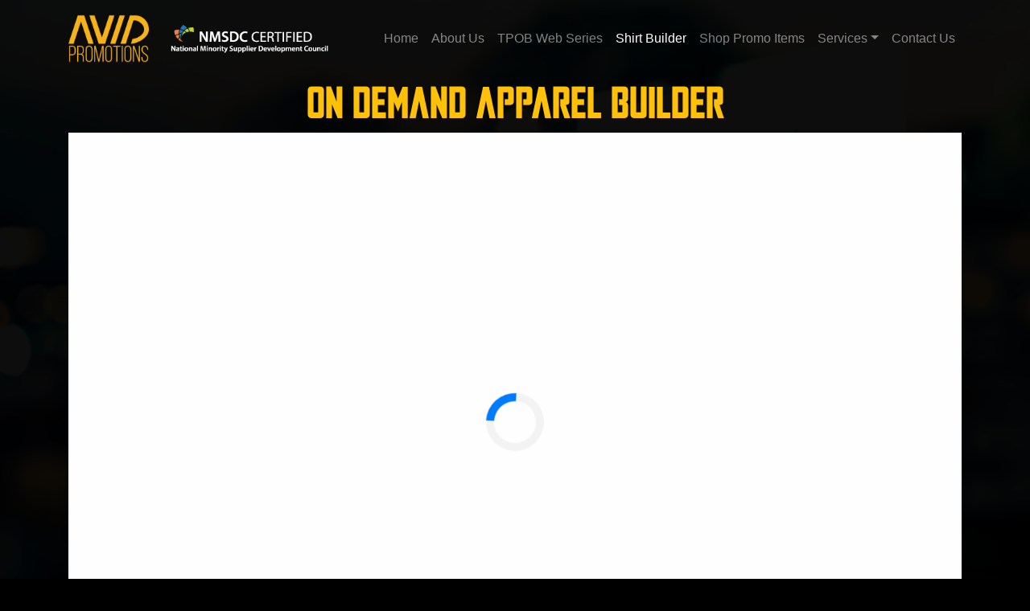

--- FILE ---
content_type: text/html; charset=UTF-8
request_url: http://avidpromotions.com/shirt-builder.php
body_size: 2302
content:
<!DOCTYPE html>
<html lang="en">
<head>
  <meta charset="UTF-8">
  <meta name="viewport" content="width=device-width, initial-scale=1.0">
  <meta http-equiv="X-UA-Compatible" content="ie=edge">
  <title>Avid Promotions | Promotional Products and Apparel</title>
  <link rel="stylesheet" href= "css/font-awesome.min.css">
  <link rel="stylesheet" href= "css/bootstrap.css">
  <link rel="stylesheet" href= "css/mando.css">
  <link rel="stylesheet" href= "css/style.css">
  <link rel="shortcut icon" type="image/png" href="img/avid-favi.png">
</head>
<body>

  <!-- Nav Bar start-->
  <section id="navigation" class="">
    <nav class="navbar navbar-expand-sm navbar-dark fixed-top">
        <div class="container">
          <a href="index.php" class="navbar-brand">
             <img class="d-none d-md-inline" src="img/avid-nav-logo.png" width="100" height="60" alt=""><h3 id="main-title" class="d-inline align-middle pr-3 d-md-none">Avid Promotions</h3><img class="d-none d-lg-inline px-4" src="img/nsmdc-footer-logo.png" width="auto" height="70" alt="">
          </a>
          <button class="navbar-toggler"
          data-toggle="collapse"
          data-target="#navbarNav"><span
           class="navbar-toggler-icon"></span></button>
           <div class="collapse navbar-collapse" id="navbarNav">
              <ul class="navbar-nav ml-auto">
<!--Nav item start-->
                  <li class="nav-item">
                      <a class="nav-link 
                        
"href="index.php">Home</a>
                  </li>
<!--Nav item end-->

<!--Nav item start-->

                  <li>
                      <a class="nav-link
                                            "href="about.php">About Us</a>
                  </li>
<!--Nav item end-->

<!--Nav item start-->

<li>
                      <a class="nav-link
                                            "href="power-branding.php">TPOB Web Series</a>
                  </li>
<!--Nav item end-->

<!--Nav item end-->

<li>
                      <a class="nav-link
                      active                      "href="shirt-builder.php">Shirt Builder</a>
                  </li>
<!--Nav item end-->

<!--Nav item start-->
                  <li>
                      <a class="nav-link" href="https://www.promoplace.com/avidpromotions" target="blank">Shop Promo Items</a>
                  </li>
<!--Nav item end-->

                  <li class="nav-item dropdown">
                      <a href="" class="nav-link dropdown-toggle" data-toggle="dropdown">Services</a>
                      <div class="dropdown-menu">
                      <a href="https://www.promoplace.com/avidpromotions" target="blank" class="dropdown-item">Promotional Products</a>
                      <a href="GiftSet.php" class="dropdown-item">Employee Gift Set</a>
                      <a href="holiday-guide.php" class="dropdown-item">Holiday Gift Guide</a>
                      <a href="b2b.php" class="dropdown-item">B2B</a>
                      <a href="influencer.php" class="dropdown-item">Influencers</a>
                      <a href="corporate-apparel.php" class="dropdown-item">Corporate Apparel</a>
                      <a href="graphic-design.php" class="dropdown-item">Design & Prints</a>
                      <a href="store-dev.php" class="dropdown-item">Custom E Branded Stores</a>
                    </div>
                    </li>

<!--Nav item start-->

<li>
                      <a class="nav-link
                                            "href="contact.php">Contact Us</a>
                  </li>
<!--Nav item end-->

              </ul>
            </div>
          </div>
    </nav>
  </section>
  <!-- Nav Bar End-->
<section id="shirt-builder-section" class="py-5">

<div class="container pt-5">
<h2 id="avid-font" class="display-4 text-warning text-center">on Demand apparel Builder</h2>
<div class="row">
<div class="col">
<!-- builder code start-->
<div class="embed-container">
          <div id="inksoftEmbed" style="width: 100%; height: 720px; padding: 0; margin: 0; border: 0; max-height: 100%; width: 100%;"></div>
      </div>
      <script type="text/javascript">
        (function() {
          function init() {
            let scriptElement = document.createElement('script');
            scriptElement.type = 'text/javascript';
            scriptElement.async = true;
            scriptElement.src = 'https://cdn.inksoft.com/FrontendApps/storefront/assets/scripts/designer-embed.js';
            scriptElement.onload = function() { launchDesignStudio() };
            document.getElementsByTagName('body')[0].appendChild(scriptElement);
          }

          function launchDesignStudio() {
            window.inksoftApi.launchEmbeddedDesignStudio({
              targetElementId: 'inksoftEmbed',
              domain: 'https://stores.inksoft.com',
              cdnDomain: 'https://cdn.inksoft.com',
              storeUri: 'DS774563842'
            });
          }

          init();
        })();
      </script>
<!-- builder code end-->

</div>
</div>
</div>

</section>

  <!--footer start-->
  <footer id="main-footer" class="pt-5">
    <div class="container text-light text-center text-md-left">
      <div class="row text-sm text-md-left">
        <div class="col-md-3">
          <img class="img-fluid" src="img/avid-footer-logo.png" alt="">
          <img class="img-fluid" src="img/TPOB-footer.png" alt="">
        </div>
        <div class="col-sm-3">
          <div class ="">
            <h4 id="footer-title" class="py-2">Avid Website</h4>
            <ul class="text-left">
  <li id="footer-list-item"class="footer-link"><a href="index.php">Home</a></li>
  <li id="footer-list-item"class="footer-link"><a href="about.php">About Us</a></li>
  <li id="footer-list-item"class="footer-link"><a href="corporate-apparel.php">Corporate Apparel</a></li>
  <li id="footer-list-item"class="footer-link"><a href="graphic-design.php">Design & Prints</a></li>
  <li id="footer-list-item"class="footer-link"><a href="store-dev.php">Custom Branded Stores</a></li>
</ul>
          </div>
      </div>
      <div class="col-sm-3">
        <div id="">
          <h4 id="footer-title" class="py-2">Follow Us</h4>
          <ul class="text-left">
<li id="footer-list-item"class="text-white footer-link"><a href="https://www.facebook.com/Avid-Promotions-108517554037461/" target="blank"><i class="fa fa-facebook-square"></i> Facebook</a></li>
<li id="footer-list-item"class="text-white footer-link"><a href="http://instagram.com/_u/avidpromotions/" target="blank"><i class="fa fa-instagram"></i> Instagram</a></i>

</li>
</ul>
        </div>
      </div>
      <div class="col-sm-3">
        <div class ="">
          <h4 id="footer-title" class="py-2">Contact Us</h4>

          <p><a id="link" class="text-white" href="mailto:sales@avidpromotions.com:">Sales@avidpromotions.com</a><br>
          545 W. Lambert Rd., Suite C<br>Brea, CA 92821<br>
Office: 949-387-9890</p>
        </div>
      </div>
    </div>
  </div>
  <div class="container text-center text-light">
    <div class="row">
<div class="col">
<img class="img-fluid w-50 py-4" src="img/footer-credentials.png" alt="">
</div>
</div>

<div class="row">
      <div class="col">
              <p class="text-warning" ><strong>Avid Promotions Copyright</strong> &copy; 2026</p>
      </div>
    </div>

  </div>

  </footer>
  <!-- Footer end-->

  <script>
//init tool Tooltips
$('[data-toggle="tooltip"]').tooltip();

function showTooltip(){
  $('#hello').tooltip('show');
}
function hideTooltip(){
  $('#hello').tooltip('hide');
}
function toggleTooltip(){
  $('#hello').tooltip('toggle');
}

//tooltip events
$('#hello').on('show.bs.tooltip', function(){
  console.log('tooltip show')
});
$('#hello').on('show.bs.tooltip', function(){
  console.log('tooltip shown')
});
$('#hello').on('show.bs.tooltip', function(){
  console.log('tooltip Hide')
});
$('#hello').on('show.bs.tooltip', function(){
  console.log('tooltip hidden')
});
  </script>

  <script src="js/jquery.min.js"></script>
  <script src="js/popper.min.js"></script>
  <script src="js/nav-scroll.js"></script>
  <script src="js/bootstrap.min.js"></script>
</body>
</html>

--- FILE ---
content_type: text/css
request_url: http://avidpromotions.com/css/mando.css
body_size: 198
content:
/*! Generated by Font Squirrel (https://www.fontsquirrel.com) on January 19, 2021 */



@font-face {
    font-family: 'mandaloreregular';
    src: url('mandalore-webfont.woff2') format('woff2'),
         url('mandalore-webfont.woff') format('woff');
    font-weight: normal;
    font-style: normal;

}

--- FILE ---
content_type: text/css
request_url: http://avidpromotions.com/css/style.css
body_size: 2486
content:
html {
  scroll-behavior: smooth;
}

@font-face {
  font-family: 'mandaloreregular';
  src: url('../fonts/mandalore-webfont.woff2') format('woff2'),
       url('../fonts/mandalore-webfont.woff') format('woff');
  font-weight: normal;
  font-style: normal;
} 

#avid-font{
  font-family: 'mandaloreregular' !important;
  src: url('../fonts/mandalore-webfont.woff2') format('woff2') ,
       url('../fonts/mandalore-webfont.woff') format('woff') !important;
  font-weight: normal;
  font-style: normal;
}

body{
  background-color: #000;
}

/*.navbar {
  background-color: rgba(0,0,0,.95);
  z-index: 9999;
}
*/

nav{
  transition: background-color .5s ease;
}

.nav-scroll-black {
  background-color: rgba(0,0,0,.95);
  z-index: 9999;
}


hr {
  margin-top: 1rem;
  margin-bottom: 1rem;
  border: 0;
  border-top: 1px solid rgba(240, 151, 8);
  width:50%;
}

.avid-yellow{
  color:#eeb61e;
}

.bg-black{
  background-color: #000 !important;
}

#text-black{
  color:#000;
}

.large-text{
  font-size:1.2rem;
}

.small-text{
  font-size:.8rem;
  color:rgba(255,255,255,.75);
}

/*shirt builder settings*/

#shirt-builder-section{
  background-image: linear-gradient(rgba(0, 0, 0, 0.95), rgba(0, 0, 0, 0.95)), url(../img/bokeh-truck.jpg);
  background-size: cover; 
}

/*shirt builder settings*/


/*video settings*/
header {
  position: relative;
  background-color: black;
  height: 85vh;
  min-height: 25rem;
  width: 100%;
  overflow: hidden;
}

header video {
  position: absolute;
  top: 50%;
  left: 50%;
  min-width: 100%;
  min-height: 100%;
  width: auto;
  height: auto;
  z-index: 0;
  -ms-transform: translateX(-50%) translateY(-50%);
  -moz-transform: translateX(-50%) translateY(-50%);
  -webkit-transform: translateX(-50%) translateY(-50%);
  transform: translateX(-50%) translateY(-50%);
}

.video-container {
  position: relative;
  z-index: 2;
  margin-top:20rem;
}

@media (max-width: 576px) {
  .video-container {
    margin-top:5rem;
  }
}

header .overlay {
  position: absolute;
  top: 0;
  left: 0;
  height: 100%;
  width: 100%;
  background-image:linear-gradient(to bottom right, rgb(0,0,0,.85) 0%, rgb(0,0,0,.85));
  z-index: 1;
}
/*video settings*/

a:hover{
  color:#eeb61e;
  transition: .3s ease;
}

.yellow-box a:hover{
  color:#000000;
  transition: .3s ease;
}

.services a:hover{
  text-decoration: none;
  transition: .3s ease;
}

.serivces > a:hover{
  color:#fff !important;
}

.footer-link > a:hover{
  color:#eeb61e;
  transition: .3s ease;
}

.services-title:hover .hover,
.services-title .hover-other {
    display: none;
    transition: .3s ease;
}
.services-title:hover .hover-other {
    display: block;
    transition: .3s ease;
}

#services-title{
  background-color: #000;
  transition: 1s ease;
}

#services-title:hover{
  background-color: #eeb61e;
  
}

#navigation #main-title {
  font-size: 1.5rem; }

#index-service-icon{
  font-size:4rem;
  user-select: none;
  -moz-user-select: none;
  -khtml-user-select: none;
  -webkit-user-select: none;
  -o-user-select: none;
}

#black-bg {
  background-color: #000; }

#big-logos {
  background-image: linear-gradient(rgba(0, 0, 0, 0.7), rgba(0, 0, 0, 0.6)), url(../img/geo-bg.jpg);
  background-size: cover;
  background-position: center; }

.overflow-hidden {
  overflow-x: hidden; }

.carousel-item {
  height: 450px; }

.carousel-image-1 {
  background-image: linear-gradient(rgba(0, 0, 0, 0.4), rgba(0, 0, 0, 0.4)), url(../img/image2.jpg);
  background-size: cover;
  background-position: bottom; }

.carousel-image-2 {
  background: url("../img/image3.jpg");
  background-size: cover; }

.banner-polo-img {
  bottom: 0; }

.carousel-image-3 {
  background: url("../img/image4.jpg");
  background-size: cover;
  background-position: bottom; }

.services {
  background-image: linear-gradient(rgb(240, 151, 8) 25%, rgb(238, 182, 30));
  overflow: hidden;
  z-index: 8999; }

#gt-key-bg{
background-color: #000;
background-repeat: no-repeat;
background-size:cover;
transition: all 1s ease;
}

#gt-key-bg:hover{
  background-color: rgb(10, 10, 10);
}

#follow-us-youtube{
  background-color: #eeb61e;
}

.spacer{
  height:5rem;
}

a{
  color:#fff;
}

nav a:hover{
  color: #eeb61e !important;
}

a:hover{
  text-decoration: none;
}

.disappear{
  display:none;
  transition: display .5s ease;
}

.appear{
  display:block !important;
}

#services-panel-1 {
  background-image: linear-gradient(to bottom, rgba(240, 151, 8, 0.75) 0%, rgba(238, 182, 30, 0.75)), url(../img/image2.jpg);
  background-size: cover;
  background-position: center;
  transition: 2s ease 0s;
}

#services-panel-1:hover {
  background-position: top;
}

#services-panel-2 {
  background-image: linear-gradient(to bottom, rgba(0,0,0,.75) 0%, rgba(0,0,0,.75)), url(../img/demnd-print.jpg);
  background-size: cover;
  background-position: center;
  transition: 1s ease-in-out;
}

#services-panel-2:hover {
  background-position: top;
}

#services-panel-3 {
  background-image: linear-gradient(to bottom, rgba(240, 151, 8, 0.85) 0%, rgba(238, 182, 30, 0.75)), url(../img/design.jpg);
  background-size: cover;
  background-position: center;
  transition: 1s ease-in-out;
}

#services-panel-3:hover {
  background-position: top;
  background-image: linear-gradient(to bottom, rgba(240, 151, 8, 0..25) 0%, rgba(238, 182, 30, 0..25)), url(../img/event-coord.jpg);
}

#services-panel-4 {
  background-image: linear-gradient(to bottom, rgba(0,0,0,.75) 0%, rgba(0,0,0,.75)), url(../img/event-coord.jpg);
  background-size: cover;
  background-position: center;
  transition: 1s ease-in-out;
}

#services-panel-4:hover {
  background-position: top;
}

#services-panel-5 {
  background-image: linear-gradient(to bottom, rgba(240, 151, 8, 0.85) 0%, rgba(238, 182, 30, 0.75)), url(../img/corp-apparel.jpg);
  background-size: cover;
  background-position: center;
  transition: 1s ease-in-out;
}

#services-panel-5:hover {
  background-position: top;
}

#services-panel-6 {
  background-image: linear-gradient(to bottom, rgba(0,0,0,.75) 0%, rgba(0,0,0,.75)), url(../img/branded-store.jpg);
  background-size: cover;
  background-position: center;
  transition: 1s ease-in-out;
}

#services-panel-6:hover {
  background-position: top;
}

#promo-merch {
  background-image: linear-gradient(105deg, rgba(0, 0, 0, 0.92) 0%, rgba(0, 0, 0, 0.92) 50%, transparent 50%), url(../img/promo-merch-section.jpg);
  background-size: cover;
  background-position: center;
  z-index: 9000;
  background-attachment: fixed;
}

#corporate-apparel {
  background-image: linear-gradient(255deg, rgba(240, 151, 8, 0.92) 0%, rgba(238, 182, 30, 0.92) 50%, transparent 50%), url(../img/corporate-apparel.jpg);
  background-size: cover;
  background-position: center; 
  background-attachment: fixed;
}

#graphic-design {
  background-image: linear-gradient(105deg, rgba(0, 0, 0, 0.92) 0%, rgba(0, 0, 0, 0.92) 50%, transparent 50%), url(../img/graphic-design-section.jpg);
  background-size: cover;
  background-position: center; 
  background-attachment: fixed;
}

#store-development {
  background-image: linear-gradient(255deg, rgba(240, 151, 8, 0.92) 0%, rgba(238, 182, 30, 0.92) 50%, transparent 50%), url(../img/store-dev-bg.jpg);
  background-size: cover;
  background-position: center; 
  background-attachment: fixed;
}

#event-coordination {
  background-image: linear-gradient(105deg, rgba(0, 0, 0, 0.92) 0%, rgba(0, 0, 0, 0.92) 50%, transparent 50%), url(../img/expo-section.jpg);
  background-size: cover;
  background-position: center; 
  background-attachment: fixed;
}

/*

@media (max-width: 576px) {
  #promo-merch {
    background-image: linear-gradient(white, white), url(../img/promo-merch-section.jpg);
    background-size: cover; }
    #promo-merch p {
      color: #000 !important; }
  #corporate-apparel {
    background-image: linear-gradient(white, white), url(../img/corporate-apparel-section.jpg);
    background-size: cover; }
    #corporate-apparel p {
      color: #000 !important; }
  #graphic-design {
    background-image: linear-gradient(white, white), url(../img/graphic-design-section.jpg);
    background-size: cover; }
    #graphic-design p {
      color: #000 !important; }
  #store-development {
    background-image: linear-gradient(white, white), url(../img/store-dev-section.jpg);
    background-size: cover; }
    #store-development p {
      color: #000 !important; }
  #event-coordination {
    background-image: linear-gradient(white, white), url(../img/event-coordination-section.jpg);
    background-size: cover; }
    #event-coordination p {
      color: #000 !important; } 
      }

*/

#main-footer {
  background-color: rgba(0, 0, 0, 0.9); 
border-top: rgba(240, 151, 8, 0.15) solid .1rem;
}

#footer-list-item {
  list-style-type: none; }

#footer-title {
  border-bottom: solid 1px #e6e6e6;
  margin-bottom: 1rem; }

.footer-link a {
  text-decoration: none;
  color: #fff; }

.footer-link a:hover {
  color: #eeb61e; }

#homepage-slider-link {
  text-decoration: none !important;
  color: #fff; }

#panel-link {
  text-decoration: none !important; }

#about-us-panel-link {
  text-decoration: none !important;
  color: #000; }
  #about-us-panel-link:hover {
    color: #fff; }

#contact-box {
  background-image: linear-gradient(rgba(0, 0, 0, 0.90), rgba(0, 0, 0, 0.90)), url(../img/bokeh-truck.jpg);
  background-size: cover; }
  @media (max-width: 576px) {
    #contact-section {
      margin-top: -2rem !important; } }

#about-us {
  background-image: linear-gradient(rgba(0, 0, 0, 0.7), rgba(0, 0, 0, 0.7)), url(../img/bokeh-truck.jpg);
  background-position: center;
  background-size: cover; }

.carousel-image-corp-1 {
  background-image: linear-gradient(rgba(0, 0, 0, 0.7), rgba(0, 0, 0, 0.7)), url(../img/corp-performance-bg.jpg);
  background-size: cover;
  background-position: center; }

.carousel-image-corp-2 {
  background-image: linear-gradient(rgba(0, 0, 0, 0.7), rgba(0, 0, 0, 0.7)), url(../img/corp-casual-bg.jpg);
  background-size: cover;
  background-position: center; }

.carousel-image-corp-3 {
  background-image: linear-gradient(rgba(0, 0, 0, 0.7), rgba(0, 0, 0, 0.7)), url(../img/corp-head-bg.jpg);
  background-size: cover;
  background-position: center; }

#apparel-type-list {
  background-image: linear-gradient(120deg,  rgba(240, 151, 8, 0.92) 0%, rgba(238, 182, 30, 0.92)), url(../img/corp-apparel.jpg);
  background-size: cover;
  background-attachment: fixed;
 }

 #apparel-type-list .card{
   background-color:#000;
 }

 #apparel-list li{
   display: inline;
   list-style-type: circle !important;
   padding:0rem .5rem;
 }


 #graphic-design-services .card{
   background-color: rgba(0,0,0,.75);
 }

 #about-us .card{
  background-color: rgba(0,0,0,.75);
}

#corp-showcase .carousel-item {
  height: auto; }

@media (max-width: 576px) {
  #corp-showcase {
    height: 43vh !important; } }

#corp-showcase .carousel-image-corp-3 {
  height: 56vh !important; }

.bg-trans-white {
  background: rgba(255, 255, 255, 0.7); }

#graphic-design-services img {
  margin-top: -75px; }

@media (max-width: 576px) {
  #graphic-slider {
    margin-top: -2rem; }
  #graphic-design-services img {
    margin-top: 0px; }
  #graphic-slider {
    background-image: linear-gradient(120deg, rgba(34, 139, 34, 0.8), rgba(34, 139, 34, 0.8)), url(../img/cali.jpg);
    background-size: cover;
    background-position: center;
    color: #fff !important; }
    #graphic-slider #white-text {
      color: #fff !important; } 
    }

#graphic-design-services {
  background-image: linear-gradient(to bottom, rgba(0,0,0, 0.85) 0%, rgba(238, 182, 30, 0.75)), url(../img/printers-bg.jpg);
  background-size: cover;
  background-position: center; }

#graphic-slider p {
  font-size: 1.5rem; }

#graphic-services-text {
  font-size: 1.5rem; }

#custom-design-jobs {
  background-color: rgba(0, 0, 0, 0.9); }

.carousel-image-1 {
  background-image: linear-gradient(rgba(0, 0, 0, 0.4), rgba(0, 0, 0, 0.4)), url(../img/image2.jpg);
  background-size: cover;
  background-position: bottom; }

.carousel-image-2 {
  background: url("../img/image3.jpg");
  background-size: cover; }

.banner-polo-img {
  bottom: 0; }

.carousel-image-5 {
  background: url("../img/image5.jpg");
  background-size: cover;
  background-position: bottom; }

.carousel-image-6 {
  background: #fff;
  background-size: cover;
  background-position: bottom; }

#full-graphic-Carousel {
  height: auto; }

#mobile-slider .carousel-item {
  height: auto; }

.logo-list{
  background-color: #eeb61e;
}

 .carousel-item {
  background-color: #eeb61e;
  height: auto; }

#about-us-services {
  background-image: linear-gradient(rgba(0, 0, 0, 0.7), rgba(0, 0, 0, 0.7)), url(../img/bokeh-city.jpg);
  background-position: center;
  background-size: cover; }

#about-us-services .card{
  background-color: rgba(240, 151, 8, 0.75);
}

#store-dev-showcase {
  background-image: linear-gradient(rgba(0, 0, 0, 0.6), rgba(0, 0, 0, 0.6)), url(../img/store-dev-bg.jpg);
  background-position: center;
  background-size: cover;
}

#store-dev-services .card {
  background-color:rgba(0,0,0,.75);
  box-shadow: 1px 1px 0.5rem rgba(0, 0, 0, 0.2); }

#store-dev-services .fa {
  background-color: #eeb61e;
  color: #fff;
  font-size: 2rem;
  padding: 3rem;
  border-radius: 100rem;
  margin: 1rem; }

@media (max-width: 576px) {
  #store-dev-services .card {
    margin-top: 0px; } }

#event-coordination-showcase {
  background-image: linear-gradient(rgba(0, 0, 0, 0.6), rgba(0, 0, 0, 0.6)), url(../img/expo-bg.jpg);
  background-position: center;
  background-size: cover;
}

#event-coordination-services .card {
  margin-top: -100px;
  box-shadow: 1px 1px 0.5rem rgba(0, 0, 0, 0.2); }

#event-coordination-services .fa {
  background-color: #8B8B8B;
  color: #fff;
  font-size: 2rem;
  padding: 3rem;
  border-radius: 100rem;
  margin: 1rem; }

#event-coordination-contact {
  background-color: #4D4D4D; }

@media (max-width: 576px) {
  #event-coordination-services .card {
    margin-top: 0px; } }


--- FILE ---
content_type: text/javascript
request_url: https://cdn.inksoft.com/FrontendApps/storefront/polyfills.7bcbb6caeccc74ff.js
body_size: 53850
content:
(self.webpackChunkstorefront=self.webpackChunkstorefront||[]).push([[461],{935:(o,c,e)=>{var t=e(92127);t(t.S,"Object",{create:e(84719)})},1060:(o,c)=>{c.f=Object.getOwnPropertySymbols},1158:(o,c,e)=>{"use strict";var t=e(4228);o.exports=function(){var n=t(this),a="";return n.global&&(a+="g"),n.ignoreCase&&(a+="i"),n.multiline&&(a+="m"),n.unicode&&(a+="u"),n.sticky&&(a+="y"),a}},1176:(o,c,e)=>{var t=e(97380),n=e(4228),a=e(40627),r=t.has,i=t.key,u=function(l,g,d){if(r(l,g,d))return!0;var p=a(g);return null!==p&&u(l,p,d)};t.exp({hasMetadata:function(g,d){return u(g,n(d),arguments.length<3?void 0:i(arguments[2]))}})},1508:(o,c,e)=>{var t=e(60906),n=e(67574)("iterator"),a=Array.prototype;o.exports=function(r){return void 0!==r&&(t.Array===r||a[n]===r)}},1763:(o,c,e)=>{o.exports=!e(79448)(function(){return 7!=Object.defineProperty({},"a",{get:function(){return 7}}).a})},3107:(o,c,e)=>{var t=e(97380),n=e(4228),a=t.has,r=t.key;t.exp({hasOwnMetadata:function(u,l){return a(u,n(l),arguments.length<3?void 0:r(arguments[2]))}})},3344:o=>{o.exports=function(c){if(null==c)throw TypeError("Can't call method on  "+c);return c}},3504:(o,c,e)=>{"use strict";var t=e(92127),n=e(66179)(0),a=e(86884)([].forEach,!0);t(t.P+t.F*!a,"Array",{forEach:function(i){return n(this,i,arguments[1])}})},3559:(o,c,e)=>{"use strict";e(52468)("sub",function(t){return function(){return t(this,"sub","","")}})},3733:o=>{o.exports=Math.sign||function(e){return 0==(e=+e)||e!=e?e:e<0?-1:1}},3844:(o,c,e)=>{var t=e(47967).f,n=e(57917),a=e(67574)("toStringTag");o.exports=function(r,i,u){r&&!n(r=u?r:r.prototype,a)&&t(r,a,{configurable:!0,value:i})}},4040:(o,c,e)=>{e(69228)("match",1,function(t,n,a){return[function(i){"use strict";var u=t(this),l=i?.[n];return void 0!==l?l.call(i,u):new RegExp(i)[n](String(u))},a]})},4104:(o,c,e)=>{var t=e(92127),n=e(33842),a=Math.abs;t(t.S,"Number",{isSafeInteger:function(i){return n(i)&&a(i)<=9007199254740991}})},4228:(o,c,e)=>{var t=e(43305);o.exports=function(n){if(!t(n))throw TypeError(n+" is not an object!");return n}},4246:(o,c,e)=>{e(8301),e(78604),e(39638),e(4040),e(68305),e(74701),e(20341),e(56094)},4376:(o,c,e)=>{var t=e(92127),n=e(68641).f,a=e(4228);t(t.S,"Reflect",{deleteProperty:function(i,u){var l=n(a(i),u);return!(l&&!l.configurable)&&delete i[u]}})},4415:o=>{var c=0,e=Math.random();o.exports=function(t){return"Symbol(".concat(void 0===t?"":t,")_",(++c+e).toString(36))}},4570:(o,c,e)=>{"use strict";var t=e(92127),n=e(67227);t(t.S+t.F*e(79448)(function(){function a(){}return!(Array.of.call(a)instanceof a)}),"Array",{of:function(){for(var r=0,i=arguments.length,u=new("function"==typeof this?this:Array)(i);i>r;)n(u,r,arguments[r++]);return u.length=i,u}})},4765:(o,c,e)=>{var t=e(57221),n=e(59415).f,a={}.toString,r="object"==typeof window&&window&&Object.getOwnPropertyNames?Object.getOwnPropertyNames(window):[];o.exports.f=function(l){return r&&"[object Window]"==a.call(l)?function(u){try{return n(u)}catch{return r.slice()}}(l):n(t(l))}},5443:(o,c,e)=>{var t=e(47967),n=e(68641),a=e(40627),r=e(57917),i=e(92127),u=e(11996),l=e(4228),g=e(43305);i(i.S,"Reflect",{set:function d(m,p,E){var D,b,M=arguments.length<4?m:arguments[3],k=n.f(l(m),p);if(!k){if(g(b=a(m)))return d(b,p,E,M);k=u(0)}return r(k,"value")?!(!1===k.writable||!g(M)||((D=n.f(M,p)||u(0)).value=E,t.f(M,p,D),0)):void 0!==k.set&&(k.set.call(M,E),!0)}})},6032:(o,c,e)=>{"use strict";var t=e(84719),n=e(11996),a=e(3844),r={};e(33341)(r,e(67574)("iterator"),function(){return this}),o.exports=function(i,u,l){i.prototype=t(r,{next:n(1,l)}),a(i,u+" Iterator")}},6543:(o,c,e)=>{var t=e(63387),n=e(18270),a=e(61249),r=e(81485);o.exports=function(i,u,l,g,d){t(u);var m=n(i),p=a(m),E=r(m.length),M=d?E-1:0,k=d?-1:1;if(l<2)for(;;){if(M in p){g=p[M],M+=k;break}if(M+=k,d?M<0:E<=M)throw TypeError("Reduce of empty array with no initial value")}for(;d?M>=0:E>M;M+=k)M in p&&(g=u(g,p[M],M,m));return g}},6701:(o,c,e)=>{"use strict";var t=e(92127),n=e(79448),a=e(15122),r=1..toPrecision;t(t.P+t.F*(n(function(){return"1"!==r.call(1,void 0)})||!n(function(){r.call({})})),"Number",{toPrecision:function(u){var l=a(this,"Number#toPrecision: incorrect invocation!");return void 0===u?r.call(l):r.call(l,u)}})},7083:(o,c,e)=>{"use strict";e(52468)("fixed",function(t){return function(){return t(this,"tt","","")}})},7103:(o,c,e)=>{var t=e(92127),n=e(63387),a=e(4228),r=(e(67526).Reflect||{}).apply,i=Function.apply;t(t.S+t.F*!e(79448)(function(){r(function(){})}),"Reflect",{apply:function(l,g,d){var m=n(l),p=a(d);return r?r(m,g,p):i.call(m,g,p)}})},7359:o=>{o.exports=Object.is||function(e,t){return e===t?0!==e||1/e==1/t:e!=e&&t!=t}},7849:(o,c,e)=>{var t=Date.prototype,n="Invalid Date",a="toString",r=t[a],i=t.getTime;new Date(NaN)+""!=n&&e(28859)(t,a,function(){var l=i.call(this);return l==l?r.call(this):n})},8301:(o,c,e)=>{var t=e(67526),n=e(98880),a=e(47967).f,r=e(59415).f,i=e(95411),u=e(1158),l=t.RegExp,g=l,d=l.prototype,m=/a/g,p=/a/g,E=new l(m)!==m;if(e(1763)&&(!E||e(79448)(function(){return p[e(67574)("match")]=!1,l(m)!=m||l(p)==p||"/a/i"!=l(m,"i")}))){l=function(j,L){var z=this instanceof l,A=i(j),K=void 0===L;return!z&&A&&j.constructor===l&&K?j:n(E?new g(A&&!K?j.source:j,L):g((A=j instanceof l)?j.source:j,A&&K?u.call(j):L),z?this:d,l)};for(var M=function(b){b in l||a(l,b,{configurable:!0,get:function(){return g[b]},set:function(j){g[b]=j}})},k=r(g),D=0;k.length>D;)M(k[D++]);d.constructor=l,l.prototype=d,e(28859)(t,"RegExp",l)}e(55762)("RegExp")},8449:(o,c)=>{c.f={}.propertyIsEnumerable},9353:(o,c,e)=>{e(77491),e(74907),e(79100),e(19269),e(91319),e(79732),e(1176),e(3107),e(61691),e(56094)},9429:(o,c,e)=>{"use strict";var t=e(92127),n=e(79448),a=Date.prototype.getTime,r=function(i){return i>9?i:"0"+i};t(t.P+t.F*(n(function(){return"0385-07-25T07:06:39.999Z"!=new Date(-50000000000001).toISOString()})||!n(function(){new Date(NaN).toISOString()})),"Date",{toISOString:function(){if(!isFinite(a.call(this)))throw RangeError("Invalid time value");var u=this,l=u.getUTCFullYear(),g=u.getUTCMilliseconds(),d=l<0?"-":l>9999?"+":"";return d+("00000"+Math.abs(l)).slice(d?-6:-4)+"-"+r(u.getUTCMonth()+1)+"-"+r(u.getUTCDate())+"T"+r(u.getUTCHours())+":"+r(u.getUTCMinutes())+":"+r(u.getUTCSeconds())+"."+(g>99?g:"0"+r(g))+"Z"}})},10177:(o,c,e)=>{"use strict";var t=e(92127),n=e(81485),a=e(78942),r="startsWith",i=""[r];t(t.P+t.F*e(25203)(r),"String",{startsWith:function(l){var g=a(this,l,r),d=n(Math.min(arguments.length>1?arguments[1]:void 0,g.length)),m=String(l);return i?i.call(g,m,d):g.slice(d,d+m.length)===m}})},10743:(o,c,e)=>{e(17482),e(82975),e(35890),e(71632),e(56094)},11430:(o,c,e)=>{var t=e(92127);t(t.S+t.F,"Object",{assign:e(28206)})},11879:(o,c,e)=>{var t=e(68641),n=e(40627),a=e(57917),r=e(92127),i=e(43305),u=e(4228);r(r.S,"Reflect",{get:function l(g,d){var p,E,m=arguments.length<3?g:arguments[2];return u(g)===m?g[d]:(p=t.f(g,d))?a(p,"value")?p.value:void 0!==p.get?p.get.call(m):void 0:i(E=n(g))?l(E,d,m):void 0}})},11996:o=>{o.exports=function(c,e){return{enumerable:!(1&c),configurable:!(2&c),writable:!(4&c),value:e}}},12220:(o,c,e)=>{var t=e(92127),n=e(73133),a=String.fromCharCode,r=String.fromCodePoint;t(t.S+t.F*(!!r&&1!=r.length),"String",{fromCodePoint:function(u){for(var m,l=[],g=arguments.length,d=0;g>d;){if(m=+arguments[d++],n(m,1114111)!==m)throw RangeError(m+" is not a valid code point");l.push(m<65536?a(m):a(55296+((m-=65536)>>10),m%1024+56320))}return l.join("")}})},12988:(o,c,e)=>{var t=e(4415)("meta"),n=e(43305),a=e(57917),r=e(47967).f,i=0,u=Object.isExtensible||function(){return!0},l=!e(79448)(function(){return u(Object.preventExtensions({}))}),g=function(M){r(M,t,{value:{i:"O"+ ++i,w:{}}})},E=o.exports={KEY:t,NEED:!1,fastKey:function(M,k){if(!n(M))return"symbol"==typeof M?M:("string"==typeof M?"S":"P")+M;if(!a(M,t)){if(!u(M))return"F";if(!k)return"E";g(M)}return M[t].i},getWeak:function(M,k){if(!a(M,t)){if(!u(M))return!0;if(!k)return!1;g(M)}return M[t].w},onFreeze:function(M){return l&&E.NEED&&u(M)&&!a(M,t)&&g(M),M}}},13292:(o,c,e)=>{var t=e(92127);t(t.S,"Date",{now:function(){return(new Date).getTime()}})},15122:(o,c,e)=>{var t=e(55089);o.exports=function(n,a){if("number"!=typeof n&&"Number"!=t(n))throw TypeError(a);return+n}},15144:(o,c,e)=>{"use strict";var t=e(92127),n=e(66179)(5),a="find",r=!0;a in[]&&Array(1)[a](function(){r=!1}),t(t.P+t.F*r,"Array",{find:function(u){return n(this,u,arguments.length>1?arguments[1]:void 0)}}),e(88184)(a)},15327:(o,c,e)=>{var t=e(92127),n=Math.imul;t(t.S+t.F*e(79448)(function(){return-5!=n(4294967295,5)||2!=n.length}),"Math",{imul:function(r,i){var u=65535,l=+r,g=+i,d=u&l,m=u&g;return 0|d*m+((u&l>>>16)*m+d*(u&g>>>16)<<16>>>0)}})},15538:(o,c,e)=>{"use strict";var t=e(63387),n=e(43305),a=e(24877),r=[].slice,i={};o.exports=Function.bind||function(g){var d=t(this),m=r.call(arguments,1),p=function(){var E=m.concat(r.call(arguments));return this instanceof p?function(l,g,d){if(!(g in i)){for(var m=[],p=0;p<g;p++)m[p]="a["+p+"]";i[g]=Function("F,a","return new F("+m.join(",")+")")}return i[g](l,d)}(d,E.length,E):a(d,E,g)};return n(d.prototype)&&(p.prototype=d.prototype),p}},15572:(o,c,e)=>{var t=e(43305),n=e(12988).onFreeze;e(80923)("preventExtensions",function(a){return function(i){return a&&t(i)?a(n(i)):i}})},15626:(o,c,e)=>{e(64509),e(37727),e(6701),e(34419),e(91933),e(55538),e(39497),e(4104),e(60210),e(56576),e(84437),e(88050),e(56094)},15909:(o,c,e)=>{var t=e(92127);t(t.S,"Math",{log1p:e(93854)})},15932:(o,c,e)=>{var t=e(92127),n=e(4228),a=Object.preventExtensions;t(t.S,"Reflect",{preventExtensions:function(i){n(i);try{return a&&a(i),!0}catch{return!1}}})},15969:(o,c,e)=>{var t=e(51311),n=e(1060),a=e(8449);o.exports=function(r){var i=t(r),u=n.f;if(u)for(var m,l=u(r),g=a.f,d=0;l.length>d;)g.call(r,m=l[d++])&&i.push(m);return i}},16440:o=>{o.exports=function(c,e,t,n){if(!(c instanceof e)||void 0!==n&&n in c)throw TypeError(t+": incorrect invocation!");return c}},17224:(o,c,e)=>{"use strict";var t=e(92127),n=e(81485),a=e(78942),r="endsWith",i=""[r];t(t.P+t.F*e(25203)(r),"String",{endsWith:function(l){var g=a(this,l,r),d=arguments.length>1?arguments[1]:void 0,m=n(g.length),p=void 0===d?m:Math.min(n(d),m),E=String(l);return i?i.call(g,E,p):g.slice(p-E.length,p)===E}})},17339:(o,c,e)=>{global.IntlPolyfill=e(44260),e(45905),global.Intl||(global.Intl=global.IntlPolyfill,global.IntlPolyfill.__applyLocaleSensitivePrototypes()),o.exports=global.IntlPolyfill},17482:(o,c,e)=>{"use strict";var t=e(34848),n={};n[e(67574)("toStringTag")]="z",n+""!="[object z]"&&e(28859)(Object.prototype,"toString",function(){return"[object "+t(this)+"]"},!0)},18132:(o,c,e)=>{var t=e(92127);t(t.S,"Object",{setPrototypeOf:e(25170).set})},18270:(o,c,e)=>{var t=e(3344);o.exports=function(n){return Object(t(n))}},18883:(o,c,e)=>{e(99650),e(17482),e(56094)},19269:(o,c,e)=>{var t=e(71632),n=e(80956),a=e(97380),r=e(4228),i=e(40627),u=a.keys,l=a.key,g=function(d,m){var p=u(d,m),E=i(d);if(null===E)return p;var M=g(E,m);return M.length?p.length?n(new t(p.concat(M))):M:p};a.exp({getMetadataKeys:function(m){return g(r(m),arguments.length<2?void 0:l(arguments[1]))}})},19620:(o,c,e)=>{var t=e(92127);t(t.P,"Array",{copyWithin:e(84438)}),e(88184)("copyWithin")},20107:(o,c,e)=>{"use strict";var t=e(4228),n=e(83048),a="number";o.exports=function(r){if("string"!==r&&r!==a&&"default"!==r)throw TypeError("Incorrect hint");return n(t(this),r!=a)}},20341:(o,c,e)=>{e(69228)("split",2,function(t,n,a){"use strict";var r=e(95411),i=a,u=[].push,l="split",g="length",d="lastIndex";if("c"=="abbc"[l](/(b)*/)[1]||4!="test"[l](/(?:)/,-1)[g]||2!="ab"[l](/(?:ab)*/)[g]||4!="."[l](/(.?)(.?)/)[g]||"."[l](/()()/)[g]>1||""[l](/.?/)[g]){var m=void 0===/()??/.exec("")[1];a=function(p,E){var M=String(this);if(void 0===p&&0===E)return[];if(!r(p))return i.call(M,p,E);var z,A,K,Z,X,k=[],D=(p.ignoreCase?"i":"")+(p.multiline?"m":"")+(p.unicode?"u":"")+(p.sticky?"y":""),b=0,j=void 0===E?4294967295:E>>>0,L=new RegExp(p.source,D+"g");for(m||(z=new RegExp("^"+L.source+"$(?!\\s)",D));(A=L.exec(M))&&!((K=A.index+A[0][g])>b&&(k.push(M.slice(b,A.index)),!m&&A[g]>1&&A[0].replace(z,function(){for(X=1;X<arguments[g]-2;X++)void 0===arguments[X]&&(A[X]=void 0)}),A[g]>1&&A.index<M[g]&&u.apply(k,A.slice(1)),Z=A[0][g],b=K,k[g]>=j));)L[d]===A.index&&L[d]++;return b===M[g]?(Z||!L.test(""))&&k.push(""):k.push(M.slice(b)),k[g]>j?k.slice(0,j):k}}else"0"[l](void 0,0)[g]&&(a=function(p,E){return void 0===p&&0===E?[]:i.call(this,p,E)});return[function(E,M){var k=t(this),D=E?.[n];return void 0!==D?D.call(E,k,M):a.call(String(k),E,M)},a]})},20762:(o,c,e)=>{var t=e(34848),n=e(67574)("iterator"),a=e(60906);o.exports=e(56094).getIteratorMethod=function(r){if(null!=r)return r[n]||r["@@iterator"]||a[t(r)]}},20957:(o,c,e)=>{"use strict";e(40629)("trim",function(t){return function(){return t(this,3)}})},21626:(o,c,e)=>{var t=e(47967),n=e(4228),a=e(51311);o.exports=e(1763)?Object.defineProperties:function(i,u){n(i);for(var m,l=a(u),g=l.length,d=0;g>d;)t.f(i,m=l[d++],u[m]);return i}},21883:(o,c,e)=>{var t=e(92127);t(t.S,"Reflect",{has:function(a,r){return r in a}})},22642:(o,c,e)=>{var t=e(57221),n=e(68641).f;e(80923)("getOwnPropertyDescriptor",function(){return function(r,i){return n(t(r),i)}})},22750:o=>{o.exports=!1},22913:(o,c,e)=>{e(17482),e(82975),e(35890),e(93386),e(56094)},22956:(o,c,e)=>{o.exports=!e(1763)&&!e(79448)(function(){return 7!=Object.defineProperty(e(46034)("div"),"a",{get:function(){return 7}}).a})},23483:(o,c,e)=>{var t=e(92127),n=e(57221),a=e(81485);t(t.S,"String",{raw:function(i){for(var u=n(i.raw),l=a(u.length),g=arguments.length,d=[],m=0;l>m;)d.push(String(u[m++])),m<g&&d.push(String(arguments[m]));return d.join("")}})},24877:o=>{o.exports=function(c,e,t){var n=void 0===t;switch(e.length){case 0:return n?c():c.call(t);case 1:return n?c(e[0]):c.call(t,e[0]);case 2:return n?c(e[0],e[1]):c.call(t,e[0],e[1]);case 3:return n?c(e[0],e[1],e[2]):c.call(t,e[0],e[1],e[2]);case 4:return n?c(e[0],e[1],e[2],e[3]):c.call(t,e[0],e[1],e[2],e[3])}return c.apply(t,e)}},25170:(o,c,e)=>{var t=e(43305),n=e(4228),a=function(r,i){if(n(r),!t(i)&&null!==i)throw TypeError(i+": can't set as prototype!")};o.exports={set:Object.setPrototypeOf||("__proto__"in{}?function(r,i,u){try{(u=e(35052)(Function.call,e(68641).f(Object.prototype,"__proto__").set,2))(r,[]),i=!(r instanceof Array)}catch{i=!0}return function(g,d){return a(g,d),i?g.__proto__=d:u(g,d),g}}({},!1):void 0),check:a}},25203:(o,c,e)=>{var t=e(67574)("match");o.exports=function(n){var a=/./;try{"/./"[n](a)}catch{try{return a[t]=!1,!"/./"[n](a)}catch{}}return!0}},26203:(o,c,e)=>{e(96108),e(56094)},26316:(o,c,e)=>{var t=e(92127),n=e(25170);n&&t(t.S,"Reflect",{setPrototypeOf:function(r,i){n.check(r,i);try{return n.set(r,i),!0}catch{return!1}}})},27087:o=>{var c=Math.ceil,e=Math.floor;o.exports=function(t){return isNaN(t=+t)?0:(t>0?e:c)(t)}},27926:(o,c,e)=>{"use strict";var t=e(27087),n=e(3344);o.exports=function(r){var i=String(n(this)),u="",l=t(r);if(l<0||l==1/0)throw RangeError("Count can't be negative");for(;l>0;(l>>>=1)&&(i+=i))1&l&&(u+=i);return u}},28206:(o,c,e)=>{"use strict";var t=e(51311),n=e(1060),a=e(8449),r=e(18270),i=e(61249),u=Object.assign;o.exports=!u||e(79448)(function(){var l={},g={},d=Symbol(),m="abcdefghijklmnopqrst";return l[d]=7,m.split("").forEach(function(p){g[p]=p}),7!=u({},l)[d]||Object.keys(u({},g)).join("")!=m})?function(g,d){for(var m=r(g),p=arguments.length,E=1,M=n.f,k=a.f;p>E;)for(var z,D=i(arguments[E++]),b=M?t(D).concat(M(D)):t(D),j=b.length,L=0;j>L;)k.call(D,z=b[L++])&&(m[z]=D[z]);return m}:u},28543:(o,c,e)=>{"use strict";e(52468)("strike",function(t){return function(){return t(this,"strike","","")}})},28859:(o,c,e)=>{var t=e(67526),n=e(33341),a=e(57917),r=e(4415)("src"),i="toString",u=Function[i],l=(""+u).split(i);e(56094).inspectSource=function(g){return u.call(g)},(o.exports=function(g,d,m,p){var E="function"==typeof m;E&&(a(m,"name")||n(m,"name",d)),g[d]!==m&&(E&&(a(m,r)||n(m,r,g[d]?""+g[d]:l.join(String(d)))),g===t?g[d]=m:p?g[d]?g[d]=m:n(g,d,m):(delete g[d],n(g,d,m)))})(Function.prototype,i,function(){return"function"==typeof this&&this[r]||u.call(this)})},28872:(o,c,e)=>{"use strict";var t=e(92127),n=e(78942),a="includes";t(t.P+t.F*e(25203)(a),"String",{includes:function(i){return!!~n(this,i,a).indexOf(i,arguments.length>1?arguments[1]:void 0)}})},29147:(o,c,e)=>{var t=e(92127),n=e(75551);t(t.S+t.F*(n!=Math.expm1),"Math",{expm1:n})},31104:(o,c,e)=>{var t=e(92127),n=e(40627),a=e(4228);t(t.S,"Reflect",{getPrototypeOf:function(i){return n(a(i))}})},32405:(o,c,e)=>{"use strict";var t=e(92127),n=e(91212)(!1);t(t.P,"String",{codePointAt:function(r){return n(this,r)}})},32899:(o,c,e)=>{e(13292),e(52346),e(9429),e(7849),e(48951),o.exports=Date},33341:(o,c,e)=>{var t=e(47967),n=e(11996);o.exports=e(1763)?function(a,r,i){return t.f(a,r,n(1,i))}:function(a,r,i){return a[r]=i,a}},33589:(o,c,e)=>{var t=e(67526).parseFloat,n=e(40629).trim;o.exports=1/t(e(78451)+"-0")!=-1/0?function(r){var i=n(String(r),3),u=t(i);return 0===u&&"-"==i.charAt(0)?-0:u}:t},33706:(o,c,e)=>{"use strict";var t=e(92127),n=e(57221),a=e(27087),r=e(81485),i=[].lastIndexOf,u=!!i&&1/[1].lastIndexOf(1,-0)<0;t(t.P+t.F*(u||!e(86884)(i)),"Array",{lastIndexOf:function(g){if(u)return i.apply(this,arguments)||0;var d=n(this),m=r(d.length),p=m-1;for(arguments.length>1&&(p=Math.min(p,a(arguments[1]))),p<0&&(p=m+p);p>=0;p--)if(p in d&&d[p]===g)return p||0;return-1}})},33842:(o,c,e)=>{var t=e(43305),n=Math.floor;o.exports=function(r){return!t(r)&&isFinite(r)&&n(r)===r}},34419:(o,c,e)=>{var t=e(92127);t(t.S,"Number",{EPSILON:Math.pow(2,-52)})},34561:(o,c,e)=>{var t=e(57917),n=e(57221),a=e(61464)(!1),r=e(40766)("IE_PROTO");o.exports=function(i,u){var m,l=n(i),g=0,d=[];for(m in l)m!=r&&t(l,m)&&d.push(m);for(;u.length>g;)t(l,m=u[g++])&&(~a(d,m)||d.push(m));return d}},34609:(o,c,e)=>{"use strict";var t=e(92127),n=e(61464)(!1),a=[].indexOf,r=!!a&&1/[1].indexOf(1,-0)<0;t(t.P+t.F*(r||!e(86884)(a)),"Array",{indexOf:function(u){return r?a.apply(this,arguments)||0:n(this,u,arguments[1])}})},34848:(o,c,e)=>{var t=e(55089),n=e(67574)("toStringTag"),a="Arguments"==t(function(){return arguments}());o.exports=function(i){var u,l,g;return void 0===i?"Undefined":null===i?"Null":"string"==typeof(l=function(i,u){try{return i[u]}catch{}}(u=Object(i),n))?l:a?t(u):"Object"==(g=t(u))&&"function"==typeof u.callee?"Arguments":g}},35052:(o,c,e)=>{var t=e(63387);o.exports=function(n,a,r){if(t(n),void 0===a)return n;switch(r){case 1:return function(i){return n.call(a,i)};case 2:return function(i,u){return n.call(a,i,u)};case 3:return function(i,u,l){return n.call(a,i,u,l)}}return function(){return n.apply(a,arguments)}}},35433:(o,c,e)=>{var t=e(92127),n=e(4228),a=Object.isExtensible;t(t.S,"Reflect",{isExtensible:function(i){return n(i),!a||a(i)}})},35564:(o,c,e)=>{"use strict";var t=e(18270),n=e(73133),a=e(81485);o.exports=function(i){for(var u=t(this),l=a(u.length),g=arguments.length,d=n(g>1?arguments[1]:void 0,l),m=g>2?arguments[2]:void 0,p=void 0===m?l:n(m,l);p>d;)u[d++]=i;return u}},35890:(o,c,e)=>{for(var t=e(95165),n=e(28859),a=e(67526),r=e(33341),i=e(60906),u=e(67574),l=u("iterator"),g=u("toStringTag"),d=i.Array,m=["NodeList","DOMTokenList","MediaList","StyleSheetList","CSSRuleList"],p=0;p<5;p++){var D,E=m[p],M=a[E],k=M&&M.prototype;if(k)for(D in k[l]||r(k,l,d),k[g]||r(k,g,E),i[E]=d,t)k[D]||n(k,D,t[D],!0)}},36197:(o,c,e)=>{"use strict";var t=e(47967).f,n=e(84719),a=e(96065),r=e(35052),i=e(16440),u=e(3344),l=e(48790),g=e(98175),d=e(74970),m=e(55762),p=e(1763),E=e(12988).fastKey,M=p?"_s":"size",k=function(D,b){var L,j=E(b);if("F"!==j)return D._i[j];for(L=D._f;L;L=L.n)if(L.k==b)return L};o.exports={getConstructor:function(D,b,j,L){var z=D(function(A,K){i(A,z,b,"_i"),A._i=n(null),A._f=void 0,A._l=void 0,A[M]=0,null!=K&&l(K,j,A[L],A)});return a(z.prototype,{clear:function(){for(var K=this,Z=K._i,X=K._f;X;X=X.n)X.r=!0,X.p&&(X.p=X.p.n=void 0),delete Z[X.i];K._f=K._l=void 0,K[M]=0},delete:function(A){var K=this,Z=k(K,A);if(Z){var X=Z.n,be=Z.p;delete K._i[Z.i],Z.r=!0,be&&(be.n=X),X&&(X.p=be),K._f==Z&&(K._f=X),K._l==Z&&(K._l=be),K[M]--}return!!Z},forEach:function(K){i(this,z,"forEach");for(var X,Z=r(K,arguments.length>1?arguments[1]:void 0,3);X=X?X.n:this._f;)for(Z(X.v,X.k,this);X&&X.r;)X=X.p},has:function(K){return!!k(this,K)}}),p&&t(z.prototype,"size",{get:function(){return u(this[M])}}),z},def:function(D,b,j){var z,A,L=k(D,b);return L?L.v=j:(D._l=L={i:A=E(b,!0),k:b,v:j,p:z=D._l,n:void 0,r:!1},D._f||(D._f=L),z&&(z.n=L),D[M]++,"F"!==A&&(D._i[A]=L)),D},getEntry:k,setStrong:function(D,b,j){g(D,b,function(L,z){this._t=L,this._k=z,this._l=void 0},function(){for(var L=this,z=L._k,A=L._l;A&&A.r;)A=A.p;return L._t&&(L._l=A=A?A.n:L._t._f)?d(0,"keys"==z?A.k:"values"==z?A.v:[A.k,A.v]):(L._t=void 0,d(1))},j?"entries":"values",!j,!0),m(b)}}},37727:(o,c,e)=>{"use strict";var t=e(92127),n=e(27087),a=e(15122),r=e(27926),i=1..toFixed,u=Math.floor,l=[0,0,0,0,0,0],g="Number.toFixed: incorrect invocation!",d="0",m=function(D,b){for(var j=-1,L=b;++j<6;)l[j]=(L+=D*l[j])%1e7,L=u(L/1e7)},p=function(D){for(var b=6,j=0;--b>=0;)l[b]=u((j+=l[b])/D),j=j%D*1e7},E=function(){for(var D=6,b="";--D>=0;)if(""!==b||0===D||0!==l[D]){var j=String(l[D]);b=""===b?j:b+r.call(d,7-j.length)+j}return b},M=function(D,b,j){return 0===b?j:b%2==1?M(D,b-1,j*D):M(D*D,b/2,j)};t(t.P+t.F*(!!i&&("0.000"!==8e-5.toFixed(3)||"1"!==.9.toFixed(0)||"1.25"!==1.255.toFixed(2)||"1000000000000000128"!==(0xde0b6b3a7640080).toFixed(0))||!e(79448)(function(){i.call({})})),"Number",{toFixed:function(b){var K,Z,X,be,j=a(this,g),L=n(b),z="",A=d;if(L<0||L>20)throw RangeError(g);if(j!=j)return"NaN";if(j<=-1e21||j>=1e21)return String(j);if(j<0&&(z="-",j=-j),j>1e-21)if(K=function(D){for(var b=0,j=D;j>=4096;)b+=12,j/=4096;for(;j>=2;)b+=1,j/=2;return b}(j*M(2,69,1))-69,Z=K<0?j*M(2,-K,1):j/M(2,K,1),Z*=4503599627370496,(K=52-K)>0){for(m(0,Z),X=L;X>=7;)m(1e7,0),X-=7;for(m(M(10,X,1),0),X=K-1;X>=23;)p(1<<23),X-=23;p(1<<X),m(1,1),p(2),A=E()}else m(0,Z),m(1<<-K,0),A=E()+r.call(d,L);return A=L>0?z+((be=A.length)<=L?"0."+r.call(d,L-be)+A:A.slice(0,be-L)+"."+A.slice(be-L)):z+A}})},38437:(o,c,e)=>{"use strict";e(52468)("fontsize",function(t){return function(a){return t(this,"font","size",a)}})},38451:(o,c,e)=>{var t=e(92127);t(t.S,"Object",{is:e(7359)})},39271:(o,c,e)=>{e(65049),e(70489),e(95502),e(56094)},39497:(o,c,e)=>{var t=e(92127);t(t.S,"Number",{isNaN:function(a){return a!=a}})},39638:(o,c,e)=>{e(1763)&&"g"!=/./g.flags&&e(47967).f(RegExp.prototype,"flags",{configurable:!0,get:e(1158)})},39813:(o,c,e)=>{"use strict";var t=e(92127),n=e(66179)(2);t(t.P+t.F*!e(86884)([].filter,!0),"Array",{filter:function(r){return n(this,r,arguments[1])}})},40345:(o,c,e)=>{var t=e(92127);t(t.S,"Math",{sign:e(3733)})},40627:(o,c,e)=>{var t=e(57917),n=e(18270),a=e(40766)("IE_PROTO"),r=Object.prototype;o.exports=Object.getPrototypeOf||function(i){return i=n(i),t(i,a)?i[a]:"function"==typeof i.constructor&&i instanceof i.constructor?i.constructor.prototype:i instanceof Object?r:null}},40629:(o,c,e)=>{var t=e(92127),n=e(3344),a=e(79448),r=e(78451),i="["+r+"]",l=RegExp("^"+i+i+"*"),g=RegExp(i+i+"*$"),d=function(p,E,M){var k={},D=a(function(){return!!r[p]()||"\u200b\x85"!="\u200b\x85"[p]()}),b=k[p]=D?E(m):r[p];M&&(k[M]=b),t(t.P+t.F*D,"String",k)},m=d.trim=function(p,E){return p=String(n(p)),1&E&&(p=p.replace(l,"")),2&E&&(p=p.replace(g,"")),p};o.exports=d},40766:(o,c,e)=>{var t=e(44556)("keys"),n=e(4415);o.exports=function(a){return t[a]||(t[a]=n(a))}},41318:(o,c,e)=>{var t=e(92127),n=e(3733),a=Math.pow,r=a(2,-52),i=a(2,-23),u=a(2,127)*(2-i),l=a(2,-126);t(t.S,"Math",{fround:function(m){var M,k,p=Math.abs(m),E=n(m);return p<l?E*(p/l/i+1/r-1/r)*l*i:(k=(M=(1+i/r)*p)-(M-p))>u||k!=k?E*(1/0):E*k}})},42818:(o,c,e)=>{"use strict";e(52468)("small",function(t){return function(){return t(this,"small","","")}})},43305:o=>{o.exports=function(c){return"object"==typeof c?null!==c:"function"==typeof c}},44260:o=>{"use strict";var s,c="function"==typeof Symbol&&"symbol"==typeof Symbol.iterator?function(s){return typeof s}:function(s){return s&&"function"==typeof Symbol&&s.constructor===Symbol?"symbol":typeof s},e=(s="function"==typeof Symbol&&Symbol.for&&Symbol.for("react.element")||60103,function(h,v,y,w){var I=h&&h.defaultProps,N=arguments.length-3;if(!v&&0!==N&&(v={}),v&&I)for(var H in I)void 0===v[H]&&(v[H]=I[H]);else v||(v=I||{});if(1===N)v.children=w;else if(N>1){for(var re=Array(N),he=0;he<N;he++)re[he]=arguments[he+3];v.children=re}return{$$typeof:s,type:h,key:void 0===y?null:""+y,ref:null,props:v,_owner:null}}),a=function(){function s(f,h){for(var v=0;v<h.length;v++){var y=h[v];y.enumerable=y.enumerable||!1,y.configurable=!0,"value"in y&&(y.writable=!0),Object.defineProperty(f,y.key,y)}}return function(f,h,v){return h&&s(f.prototype,h),v&&s(f,v),f}}(),u=function(s,f,h){return f in s?Object.defineProperty(s,f,{value:h,enumerable:!0,configurable:!0,writable:!0}):s[f]=h,s},l=Object.assign||function(s){for(var f=1;f<arguments.length;f++){var h=arguments[f];for(var v in h)Object.prototype.hasOwnProperty.call(h,v)&&(s[v]=h[v])}return s},j=typeof global>"u"?self:global,z=function(){return function(f,h){if(Array.isArray(f))return f;if(Symbol.iterator in Object(f))return function s(f,h){var v=[],y=!0,w=!1,I=void 0;try{for(var H,N=f[Symbol.iterator]();!(y=(H=N.next()).done)&&(v.push(H.value),!h||v.length!==h);y=!0);}catch(re){w=!0,I=re}finally{try{!y&&N.return&&N.return()}finally{if(w)throw I}}return v}(f,h);throw new TypeError("Invalid attempt to destructure non-iterable instance")}}(),Ie=Object.freeze({jsx:e,asyncToGenerator:function(s){return function(){var f=s.apply(this,arguments);return new Promise(function(h,v){return function y(w,I){try{var N=f[w](I),H=N.value}catch(re){return void v(re)}if(!N.done)return Promise.resolve(H).then(function(re){return y("next",re)},function(re){return y("throw",re)});h(H)}("next")})}},classCallCheck:function(s,f){if(!(s instanceof f))throw new TypeError("Cannot call a class as a function")},createClass:a,defineEnumerableProperties:function(s,f){for(var h in f){var v=f[h];v.configurable=v.enumerable=!0,"value"in v&&(v.writable=!0),Object.defineProperty(s,h,v)}return s},defaults:function(s,f){for(var h=Object.getOwnPropertyNames(f),v=0;v<h.length;v++){var y=h[v],w=Object.getOwnPropertyDescriptor(f,y);w&&w.configurable&&void 0===s[y]&&Object.defineProperty(s,y,w)}return s},defineProperty:u,get:function s(f,h,v){null===f&&(f=Function.prototype);var y=Object.getOwnPropertyDescriptor(f,h);if(void 0===y){var w=Object.getPrototypeOf(f);return null===w?void 0:s(w,h,v)}if("value"in y)return y.value;var I=y.get;return void 0===I?void 0:I.call(v)},inherits:function(s,f){if("function"!=typeof f&&null!==f)throw new TypeError("Super expression must either be null or a function, not "+typeof f);s.prototype=Object.create(f&&f.prototype,{constructor:{value:s,enumerable:!1,writable:!0,configurable:!0}}),f&&(Object.setPrototypeOf?Object.setPrototypeOf(s,f):s.__proto__=f)},interopRequireDefault:function(s){return s&&s.__esModule?s:{default:s}},interopRequireWildcard:function(s){if(s&&s.__esModule)return s;var f={};if(null!=s)for(var h in s)Object.prototype.hasOwnProperty.call(s,h)&&(f[h]=s[h]);return f.default=s,f},newArrowCheck:function(s,f){if(s!==f)throw new TypeError("Cannot instantiate an arrow function")},objectDestructuringEmpty:function(s){if(null==s)throw new TypeError("Cannot destructure undefined")},objectWithoutProperties:function(s,f){var h={};for(var v in s)f.indexOf(v)>=0||Object.prototype.hasOwnProperty.call(s,v)&&(h[v]=s[v]);return h},possibleConstructorReturn:function(s,f){if(!s)throw new ReferenceError("this hasn't been initialised - super() hasn't been called");return!f||"object"!=typeof f&&"function"!=typeof f?s:f},selfGlobal:j,set:function s(f,h,v,y){var w=Object.getOwnPropertyDescriptor(f,h);if(void 0===w){var I=Object.getPrototypeOf(f);null!==I&&s(I,h,v,y)}else if("value"in w&&w.writable)w.value=v;else{var N=w.set;void 0!==N&&N.call(y,v)}return v},slicedToArray:z,slicedToArrayLoose:function(s,f){if(Array.isArray(s))return s;if(Symbol.iterator in Object(s)){for(var y,h=[],v=s[Symbol.iterator]();!(y=v.next()).done&&(h.push(y.value),!f||h.length!==f););return h}throw new TypeError("Invalid attempt to destructure non-iterable instance")},taggedTemplateLiteral:function(s,f){return Object.freeze(Object.defineProperties(s,{raw:{value:Object.freeze(f)}}))},taggedTemplateLiteralLoose:function(s,f){return s.raw=f,s},temporalRef:function(s,f,h){if(s===h)throw new ReferenceError(f+" is not defined - temporal dead zone");return s},temporalUndefined:{},toArray:function(s){return Array.isArray(s)?s:Array.from(s)},toConsumableArray:function(s){if(Array.isArray(s)){for(var f=0,h=Array(s.length);f<s.length;f++)h[f]=s[f];return h}return Array.from(s)},typeof:c,extends:l,instanceof:function(s,f){return null!=f&&typeof Symbol<"u"&&f[Symbol.hasInstance]?f[Symbol.hasInstance](s):s instanceof f}}),rt=function(){var s=function(){};try{return Object.defineProperty(s,"a",{get:function(){return 1}}),Object.defineProperty(s,"prototype",{writable:!1}),1===s.a&&s.prototype instanceof Object}catch{return!1}}(),Ke=!rt&&!Object.prototype.__defineGetter__,ne=Object.prototype.hasOwnProperty,le=rt?Object.defineProperty:function(s,f,h){"get"in h&&s.__defineGetter__?s.__defineGetter__(f,h.get):(!ne.call(s,f)||"value"in h)&&(s[f]=h.value)},Re=Array.prototype.indexOf||function(s){var f=this;if(!f.length)return-1;for(var h=arguments[1]||0,v=f.length;h<v;h++)if(f[h]===s)return h;return-1},ie=Object.create||function(s,f){var h;function v(){}for(var y in v.prototype=s,h=new v,f)ne.call(f,y)&&le(h,y,f[y]);return h},at=Array.prototype.slice,ot=Array.prototype.concat,Oe=Array.prototype.push,Be=Array.prototype.join,Ot=Array.prototype.shift,it=Function.prototype.bind||function(s){var f=this,h=at.call(arguments,1);return function(){return f.apply(s,ot.call(h,at.call(arguments)))}},qe=ie(null),kt=Math.random();function mt(s){for(var f in s)(s instanceof mt||ne.call(s,f))&&le(this,f,{value:s[f],enumerable:!0,writable:!0,configurable:!0})}function Je(){le(this,"length",{writable:!0,value:0}),arguments.length&&Oe.apply(this,at.call(arguments))}function Pt(){if(qe.disableRegExpRestore)return function(){};for(var s={lastMatch:RegExp.lastMatch||"",leftContext:RegExp.leftContext,multiline:RegExp.multiline,input:RegExp.input},f=!1,h=1;h<=9;h++)f=(s["$"+h]=RegExp["$"+h])||f;return function(){var v=/[.?*+^$[\]\\(){}|-]/g,y=s.lastMatch.replace(v,"\\$&"),w=new Je;if(f)for(var I=1;I<=9;I++){var N=s["$"+I];N?(N=N.replace(v,"\\$&"),y=y.replace(N,"("+N+")")):y="()"+y,Oe.call(w,y.slice(0,y.indexOf("(")+1)),y=y.slice(y.indexOf("(")+1)}var H=Be.call(w,"")+y;H=H.replace(/(\\\(|\\\)|[^()])+/g,function(he){return"[\\s\\S]{"+he.replace("\\","").length+"}"});var re=new RegExp(H,s.multiline?"gm":"g");re.lastIndex=s.leftContext.length,re.exec(s.input)}}function Et(s){if(null===s)throw new TypeError("Cannot convert null or undefined to object");return"object"===(typeof s>"u"?"undefined":Ie.typeof(s))?s:Object(s)}function Lt(s){return"number"==typeof s?s:Number(s)}function pt(s){return ne.call(s,"__getInternalProperties")?s.__getInternalProperties(kt):ie(null)}mt.prototype=ie(null),Je.prototype=ie(null);var ke="(?:[a-z0-9]{5,8}|\\d[a-z0-9]{3})",Y="[0-9a-wy-z]",ce=Y+"(?:-[a-z0-9]{2,8})+",Ae="x(?:-[a-z0-9]{1,8})+",qt=RegExp("^(?:(?:[a-z]{2,3}(?:-[a-z]{3}(?:-[a-z]{3}){0,2})?|[a-z]{4}|[a-z]{5,8})(?:-[a-z]{4})?(?:-(?:[a-z]{2}|\\d{3}))?(?:-"+ke+")*(?:-"+ce+")*(?:-"+Ae+")?|"+Ae+"|(?:(?:en-GB-oed|i-(?:ami|bnn|default|enochian|hak|klingon|lux|mingo|navajo|pwn|tao|tay|tsu)|sgn-(?:BE-FR|BE-NL|CH-DE))|(?:art-lojban|cel-gaulish|no-bok|no-nyn|zh-(?:guoyu|hakka|min|min-nan|xiang))))$","i"),en=RegExp("^(?!x).*?-("+ke+")-(?:\\w{4,8}-(?!x-))*\\1\\b","i"),tn=RegExp("^(?!x).*?-("+Y+")-(?:\\w+-(?!x-))*\\1\\b","i"),Vt=RegExp("-"+ce,"ig"),Ut=void 0,T={tags:{"art-lojban":"jbo","i-ami":"ami","i-bnn":"bnn","i-hak":"hak","i-klingon":"tlh","i-lux":"lb","i-navajo":"nv","i-pwn":"pwn","i-tao":"tao","i-tay":"tay","i-tsu":"tsu","no-bok":"nb","no-nyn":"nn","sgn-BE-FR":"sfb","sgn-BE-NL":"vgt","sgn-CH-DE":"sgg","zh-guoyu":"cmn","zh-hakka":"hak","zh-min-nan":"nan","zh-xiang":"hsn","sgn-BR":"bzs","sgn-CO":"csn","sgn-DE":"gsg","sgn-DK":"dsl","sgn-ES":"ssp","sgn-FR":"fsl","sgn-GB":"bfi","sgn-GR":"gss","sgn-IE":"isg","sgn-IT":"ise","sgn-JP":"jsl","sgn-MX":"mfs","sgn-NI":"ncs","sgn-NL":"dse","sgn-NO":"nsl","sgn-PT":"psr","sgn-SE":"swl","sgn-US":"ase","sgn-ZA":"sfs","zh-cmn":"cmn","zh-cmn-Hans":"cmn-Hans","zh-cmn-Hant":"cmn-Hant","zh-gan":"gan","zh-wuu":"wuu","zh-yue":"yue"},subtags:{BU:"MM",DD:"DE",FX:"FR",TP:"TL",YD:"YE",ZR:"CD",heploc:"alalc97",in:"id",iw:"he",ji:"yi",jw:"jv",mo:"ro",ayx:"nun",bjd:"drl",ccq:"rki",cjr:"mom",cka:"cmr",cmk:"xch",drh:"khk",drw:"prs",gav:"dev",hrr:"jal",ibi:"opa",kgh:"kml",lcq:"ppr",mst:"mry",myt:"mry",sca:"hle",tie:"ras",tkk:"twm",tlw:"weo",tnf:"prs",ybd:"rki",yma:"lrr"},extLang:{aao:["aao","ar"],abh:["abh","ar"],abv:["abv","ar"],acm:["acm","ar"],acq:["acq","ar"],acw:["acw","ar"],acx:["acx","ar"],acy:["acy","ar"],adf:["adf","ar"],ads:["ads","sgn"],aeb:["aeb","ar"],aec:["aec","ar"],aed:["aed","sgn"],aen:["aen","sgn"],afb:["afb","ar"],afg:["afg","sgn"],ajp:["ajp","ar"],apc:["apc","ar"],apd:["apd","ar"],arb:["arb","ar"],arq:["arq","ar"],ars:["ars","ar"],ary:["ary","ar"],arz:["arz","ar"],ase:["ase","sgn"],asf:["asf","sgn"],asp:["asp","sgn"],asq:["asq","sgn"],asw:["asw","sgn"],auz:["auz","ar"],avl:["avl","ar"],ayh:["ayh","ar"],ayl:["ayl","ar"],ayn:["ayn","ar"],ayp:["ayp","ar"],bbz:["bbz","ar"],bfi:["bfi","sgn"],bfk:["bfk","sgn"],bjn:["bjn","ms"],bog:["bog","sgn"],bqn:["bqn","sgn"],bqy:["bqy","sgn"],btj:["btj","ms"],bve:["bve","ms"],bvl:["bvl","sgn"],bvu:["bvu","ms"],bzs:["bzs","sgn"],cdo:["cdo","zh"],cds:["cds","sgn"],cjy:["cjy","zh"],cmn:["cmn","zh"],coa:["coa","ms"],cpx:["cpx","zh"],csc:["csc","sgn"],csd:["csd","sgn"],cse:["cse","sgn"],csf:["csf","sgn"],csg:["csg","sgn"],csl:["csl","sgn"],csn:["csn","sgn"],csq:["csq","sgn"],csr:["csr","sgn"],czh:["czh","zh"],czo:["czo","zh"],doq:["doq","sgn"],dse:["dse","sgn"],dsl:["dsl","sgn"],dup:["dup","ms"],ecs:["ecs","sgn"],esl:["esl","sgn"],esn:["esn","sgn"],eso:["eso","sgn"],eth:["eth","sgn"],fcs:["fcs","sgn"],fse:["fse","sgn"],fsl:["fsl","sgn"],fss:["fss","sgn"],gan:["gan","zh"],gds:["gds","sgn"],gom:["gom","kok"],gse:["gse","sgn"],gsg:["gsg","sgn"],gsm:["gsm","sgn"],gss:["gss","sgn"],gus:["gus","sgn"],hab:["hab","sgn"],haf:["haf","sgn"],hak:["hak","zh"],hds:["hds","sgn"],hji:["hji","ms"],hks:["hks","sgn"],hos:["hos","sgn"],hps:["hps","sgn"],hsh:["hsh","sgn"],hsl:["hsl","sgn"],hsn:["hsn","zh"],icl:["icl","sgn"],ils:["ils","sgn"],inl:["inl","sgn"],ins:["ins","sgn"],ise:["ise","sgn"],isg:["isg","sgn"],isr:["isr","sgn"],jak:["jak","ms"],jax:["jax","ms"],jcs:["jcs","sgn"],jhs:["jhs","sgn"],jls:["jls","sgn"],jos:["jos","sgn"],jsl:["jsl","sgn"],jus:["jus","sgn"],kgi:["kgi","sgn"],knn:["knn","kok"],kvb:["kvb","ms"],kvk:["kvk","sgn"],kvr:["kvr","ms"],kxd:["kxd","ms"],lbs:["lbs","sgn"],lce:["lce","ms"],lcf:["lcf","ms"],liw:["liw","ms"],lls:["lls","sgn"],lsg:["lsg","sgn"],lsl:["lsl","sgn"],lso:["lso","sgn"],lsp:["lsp","sgn"],lst:["lst","sgn"],lsy:["lsy","sgn"],ltg:["ltg","lv"],lvs:["lvs","lv"],lzh:["lzh","zh"],max:["max","ms"],mdl:["mdl","sgn"],meo:["meo","ms"],mfa:["mfa","ms"],mfb:["mfb","ms"],mfs:["mfs","sgn"],min:["min","ms"],mnp:["mnp","zh"],mqg:["mqg","ms"],mre:["mre","sgn"],msd:["msd","sgn"],msi:["msi","ms"],msr:["msr","sgn"],mui:["mui","ms"],mzc:["mzc","sgn"],mzg:["mzg","sgn"],mzy:["mzy","sgn"],nan:["nan","zh"],nbs:["nbs","sgn"],ncs:["ncs","sgn"],nsi:["nsi","sgn"],nsl:["nsl","sgn"],nsp:["nsp","sgn"],nsr:["nsr","sgn"],nzs:["nzs","sgn"],okl:["okl","sgn"],orn:["orn","ms"],ors:["ors","ms"],pel:["pel","ms"],pga:["pga","ar"],pks:["pks","sgn"],prl:["prl","sgn"],prz:["prz","sgn"],psc:["psc","sgn"],psd:["psd","sgn"],pse:["pse","ms"],psg:["psg","sgn"],psl:["psl","sgn"],pso:["pso","sgn"],psp:["psp","sgn"],psr:["psr","sgn"],pys:["pys","sgn"],rms:["rms","sgn"],rsi:["rsi","sgn"],rsl:["rsl","sgn"],sdl:["sdl","sgn"],sfb:["sfb","sgn"],sfs:["sfs","sgn"],sgg:["sgg","sgn"],sgx:["sgx","sgn"],shu:["shu","ar"],slf:["slf","sgn"],sls:["sls","sgn"],sqk:["sqk","sgn"],sqs:["sqs","sgn"],ssh:["ssh","ar"],ssp:["ssp","sgn"],ssr:["ssr","sgn"],svk:["svk","sgn"],swc:["swc","sw"],swh:["swh","sw"],swl:["swl","sgn"],syy:["syy","sgn"],tmw:["tmw","ms"],tse:["tse","sgn"],tsm:["tsm","sgn"],tsq:["tsq","sgn"],tss:["tss","sgn"],tsy:["tsy","sgn"],tza:["tza","sgn"],ugn:["ugn","sgn"],ugy:["ugy","sgn"],ukl:["ukl","sgn"],uks:["uks","sgn"],urk:["urk","ms"],uzn:["uzn","uz"],uzs:["uzs","uz"],vgt:["vgt","sgn"],vkk:["vkk","ms"],vkt:["vkt","ms"],vsi:["vsi","sgn"],vsl:["vsl","sgn"],vsv:["vsv","sgn"],wuu:["wuu","zh"],xki:["xki","sgn"],xml:["xml","sgn"],xmm:["xmm","ms"],xms:["xms","sgn"],yds:["yds","sgn"],ysl:["ysl","sgn"],yue:["yue","zh"],zib:["zib","sgn"],zlm:["zlm","ms"],zmi:["zmi","ms"],zsl:["zsl","sgn"],zsm:["zsm","ms"]}};function O(s){for(var f=s.length;f--;){var h=s.charAt(f);h>="a"&&h<="z"&&(s=s.slice(0,f)+h.toUpperCase()+s.slice(f+1))}return s}function C(s){return!(!qt.test(s)||en.test(s)||tn.test(s))}function x(s){for(var f=void 0,h=void 0,v=1,y=(h=(s=s.toLowerCase()).split("-")).length;v<y;v++)if(2===h[v].length)h[v]=h[v].toUpperCase();else if(4===h[v].length)h[v]=h[v].charAt(0).toUpperCase()+h[v].slice(1);else if(1===h[v].length&&"x"!==h[v])break;(f=(s=Be.call(h,"-")).match(Vt))&&f.length>1&&(f.sort(),s=s.replace(RegExp("(?:"+Vt.source+")+","i"),Be.call(f,""))),ne.call(T.tags,s)&&(s=T.tags[s]);for(var w=1,I=(h=s.split("-")).length;w<I;w++)ne.call(T.subtags,h[w])?h[w]=T.subtags[h[w]]:ne.call(T.extLang,h[w])&&(h[w]=T.extLang[h[w]][0],1===w&&T.extLang[h[1]][1]===h[0]&&(h=at.call(h,w++),I-=1));return Be.call(h,"-")}var G=/^[A-Z]{3}$/,q=/-u(?:-[0-9a-z]{2,8})+/gi;function ee(s){if(void 0===s)return new Je;for(var f=new Je,h=Et(s="string"==typeof s?[s]:s),v=function $t(s){var f=function Bt(s){var f=Lt(s);return isNaN(f)?0:0===f||-0===f||f===1/0||f===-1/0?f:f<0?-1*Math.floor(Math.abs(f)):Math.floor(Math.abs(f))}(s);return f<=0?0:f===1/0?Math.pow(2,53)-1:Math.min(f,Math.pow(2,53)-1)}(h.length),y=0;y<v;){var w=String(y);if(w in h){var N=h[w];if(null===N||"string"!=typeof N&&"object"!==(typeof N>"u"?"undefined":Ie.typeof(N)))throw new TypeError("String or Object type expected");var H=String(N);if(!C(H))throw new RangeError("'"+H+"' is not a structurally valid language tag");H=x(H),-1===Re.call(f,H)&&Oe.call(f,H)}y++}return f}function ge(s,f){for(var h=f;h;){if(Re.call(s,h)>-1)return h;var v=h.lastIndexOf("-");if(v<0)return;v>=2&&"-"===h.charAt(v-2)&&(v-=2),h=h.substring(0,v)}}function _(s,f){for(var h=0,v=f.length,y=void 0,w=void 0,I=void 0;h<v&&!y;)w=f[h],y=ge(s,I=String(w).replace(q,"")),h++;var N=new mt;if(void 0!==y){if(N["[[locale]]"]=y,String(w)!==String(I)){var H=w.match(q)[0],re=w.indexOf("-u-");N["[[extension]]"]=H,N["[[extensionIndex]]"]=re}}else N["[[locale]]"]=function F(){return Ut}();return N}function Pe(s,f,h,v,y){if(0===s.length)throw new ReferenceError("No locale data has been provided for this object yet.");var I;I="lookup"===h["[[localeMatcher]]"]?_(s,f):function me(s,f){return _(s,f)}(s,f);var N=I["[[locale]]"],H=void 0,re=void 0;ne.call(I,"[[extension]]")&&(re=(H=String.prototype.split.call(I["[[extension]]"],"-")).length);var Ce=new mt;Ce["[[dataLocale]]"]=N;for(var Le="-u",Ue=0,we=v.length;Ue<we;){var Ne=v[Ue],Te=y[N][Ne],Ge=Te[0],Ze="",gt=Re;if(void 0!==H){var lt=gt.call(H,Ne);if(-1!==lt)if(lt+1<re&&H[lt+1].length>2){var bt=H[lt+1];-1!==gt.call(Te,bt)&&(Ze="-"+Ne+"-"+(Ge=bt))}else-1!==gt(Te,"true")&&(Ge="true")}if(ne.call(h,"[["+Ne+"]]")){var yt=h["[["+Ne+"]]"];-1!==gt.call(Te,yt)&&yt!==Ge&&(Ge=yt,Ze="")}Ce["[["+Ne+"]]"]=Ge,Le+=Ze,Ue++}if(Le.length>2){var Wt=N.indexOf("-x-");if(-1===Wt)N+=Le;else{var nn=N.substring(0,Wt),rn=N.substring(Wt);N=nn+Le+rn}N=x(N)}return Ce["[[locale]]"]=N,Ce}function $e(s,f){for(var h=f.length,v=new Je,y=0;y<h;){var w=f[y];void 0!==ge(s,String(w).replace(q,""))&&Oe.call(v,w),y++}return at.call(v)}function ht(s,f,h){var y,v=void 0;if(void 0!==h&&void 0!==(v=(h=new mt(Et(h))).localeMatcher)&&"lookup"!==(v=String(v))&&"best fit"!==v)throw new RangeError('matcher should be "lookup" or "best fit"');for(var w in y=void 0===v||"best fit"===v?function et(s,f){return $e(s,f)}(s,f):$e(s,f))ne.call(y,w)&&le(y,w,{writable:!1,configurable:!1,value:y[w]});return le(y,"length",{writable:!1}),y}function Ye(s,f,h,v,y){var w=s[f];if(void 0!==w){if(w="boolean"===h?!!w:"string"===h?String(w):w,void 0!==v&&-1===Re.call(v,w))throw new RangeError("'"+w+"' is not an allowed value for `"+f+"`");return w}return y}function Qe(s,f,h,v,y){var w=s[f];if(void 0!==w){if(w=Number(w),isNaN(w)||w<h||w>v)throw new RangeError("Value is not a number or outside accepted range");return Math.floor(w)}return y}var U={};Object.defineProperty(U,"getCanonicalLocales",{enumerable:!1,configurable:!0,writable:!0,value:function J(s){for(var f=ee(s),h=[],v=f.length,y=0;y<v;)h[y]=f[y],y++;return h}});var ze={BHD:3,BYR:0,XOF:0,BIF:0,XAF:0,CLF:4,CLP:0,KMF:0,DJF:0,XPF:0,GNF:0,ISK:0,IQD:3,JPY:0,JOD:3,KRW:0,KWD:3,LYD:3,OMR:3,PYG:0,RWF:0,TND:3,UGX:0,UYI:0,VUV:0,VND:0};function He(){var s=arguments[0],f=arguments[1];return this&&this!==U?function ut(s,f,h){var v=pt(s),y=Pt();if(!0===v["[[initializedIntlObject]]"])throw new TypeError("`this` object has already been initialized as an Intl object");le(s,"__getInternalProperties",{value:function(){if(arguments[0]===kt)return v}}),v["[[initializedIntlObject]]"]=!0;var w=ee(f);h=void 0===h?{}:Et(h);var I=new mt,N=Ye(h,"localeMatcher","string",new Je("lookup","best fit"),"best fit");I["[[localeMatcher]]"]=N;var H=qe.NumberFormat["[[localeData]]"],re=Pe(qe.NumberFormat["[[availableLocales]]"],w,I,qe.NumberFormat["[[relevantExtensionKeys]]"],H);v["[[locale]]"]=re["[[locale]]"],v["[[numberingSystem]]"]=re["[[nu]]"],v["[[dataLocale]]"]=re["[[dataLocale]]"];var he=re["[[dataLocale]]"],Se=Ye(h,"style","string",new Je("decimal","percent","currency"),"decimal");v["[[style]]"]=Se;var Ce=Ye(h,"currency","string");if(void 0!==Ce&&!function ae(s){var h=O(String(s));return!1!==G.test(h)}(Ce))throw new RangeError("'"+Ce+"' is not a valid currency code");if("currency"===Se&&void 0===Ce)throw new TypeError("Currency code is required when style is currency");var Le=void 0;"currency"===Se&&(Ce=Ce.toUpperCase(),v["[[currency]]"]=Ce,Le=function Ve(s){return void 0!==ze[s]?ze[s]:2}(Ce));var Ue=Ye(h,"currencyDisplay","string",new Je("code","symbol","name"),"symbol");"currency"===Se&&(v["[[currencyDisplay]]"]=Ue);var we=Qe(h,"minimumIntegerDigits",1,21,1);v["[[minimumIntegerDigits]]"]=we;var je=Qe(h,"minimumFractionDigits",0,20,"currency"===Se?Le:0);v["[[minimumFractionDigits]]"]=je;var Ge=Qe(h,"maximumFractionDigits",je,20,"currency"===Se?Math.max(je,Le):"percent"===Se?Math.max(je,0):Math.max(je,3));v["[[maximumFractionDigits]]"]=Ge;var Ze=h.minimumSignificantDigits,gt=h.maximumSignificantDigits;(void 0!==Ze||void 0!==gt)&&(Ze=Qe(h,"minimumSignificantDigits",1,21,1),gt=Qe(h,"maximumSignificantDigits",Ze,21,21),v["[[minimumSignificantDigits]]"]=Ze,v["[[maximumSignificantDigits]]"]=gt);var lt=Ye(h,"useGrouping","boolean",void 0,!0);v["[[useGrouping]]"]=lt;var It=H[he].patterns[Se];return v["[[positivePattern]]"]=It.positivePattern,v["[[negativePattern]]"]=It.negativePattern,v["[[boundFormat]]"]=void 0,v["[[initializedNumberFormat]]"]=!0,Ke&&(s.format=oe.call(s)),y(),s}(Et(this),s,f):new U.NumberFormat(s,f)}function oe(){var s=null!==this&&"object"===Ie.typeof(this)&&pt(this);if(!s||!s["[[initializedNumberFormat]]"])throw new TypeError("`this` value for format() is not an initialized Intl.NumberFormat object.");if(void 0===s["[[boundFormat]]"]){var h=it.call(function(y){return ue(this,Number(y))},this);s["[[boundFormat]]"]=h}return s["[[boundFormat]]"]}function fe(s,f){var h=pt(s),y=h["[[numberingSystem]]"],w=qe.NumberFormat["[[localeData]]"][h["[[dataLocale]]"]],I=w.symbols[y]||w.symbols.latn,N=void 0;!isNaN(f)&&f<0?(f=-f,N=h["[[negativePattern]]"]):N=h["[[positivePattern]]"];for(var H=new Je,re=N.indexOf("{",0),he=0,Se=0,Ce=N.length;re>-1&&re<Ce;){if(-1===(he=N.indexOf("}",re)))throw new Error;if(re>Se){var Le=N.substring(Se,re);Oe.call(H,{"[[type]]":"literal","[[value]]":Le})}var Ue=N.substring(re+1,he);if("number"===Ue)if(isNaN(f))Oe.call(H,{"[[type]]":"nan","[[value]]":I.nan});else if(isFinite(f)){"percent"===h["[[style]]"]&&isFinite(f)&&(f*=100);var je=void 0;je=ne.call(h,"[[minimumSignificantDigits]]")&&ne.call(h,"[[maximumSignificantDigits]]")?pe(f,h["[[minimumSignificantDigits]]"],h["[[maximumSignificantDigits]]"]):vt(f,h["[[minimumIntegerDigits]]"],h["[[minimumFractionDigits]]"],h["[[maximumFractionDigits]]"]),nt[y]?function(){var cn=nt[y];je=String(je).replace(/\d/g,function(fn){return cn[fn]})}():je=String(je);var Te=void 0,Ge=void 0,Ze=je.indexOf(".",0);if(Ze>0?(Te=je.substring(0,Ze),Ge=je.substring(Ze+1,Ze.length)):(Te=je,Ge=void 0),!0===h["[[useGrouping]]"]){var gt=I.group,lt=[],bt=w.patterns.primaryGroupSize||3,jt=w.patterns.secondaryGroupSize||bt;if(Te.length>bt){var It=Te.length-bt,yt=It%jt,Wt=Te.slice(0,yt);for(Wt.length&&Oe.call(lt,Wt);yt<It;)Oe.call(lt,Te.slice(yt,yt+jt)),yt+=jt;Oe.call(lt,Te.slice(It))}else Oe.call(lt,Te);if(0===lt.length)throw new Error;for(;lt.length;){var nn=Ot.call(lt);Oe.call(H,{"[[type]]":"integer","[[value]]":nn}),lt.length&&Oe.call(H,{"[[type]]":"group","[[value]]":gt})}}else Oe.call(H,{"[[type]]":"integer","[[value]]":Te});void 0!==Ge&&(Oe.call(H,{"[[type]]":"decimal","[[value]]":I.decimal}),Oe.call(H,{"[[type]]":"fraction","[[value]]":Ge}))}else Oe.call(H,{"[[type]]":"infinity","[[value]]":I.infinity});else if("plusSign"===Ue)Oe.call(H,{"[[type]]":"plusSign","[[value]]":I.plusSign});else if("minusSign"===Ue)Oe.call(H,{"[[type]]":"minusSign","[[value]]":I.minusSign});else if("percentSign"===Ue&&"percent"===h["[[style]]"])Oe.call(H,{"[[type]]":"literal","[[value]]":I.percentSign});else if("currency"===Ue&&"currency"===h["[[style]]"]){var Qt=h["[[currency]]"],_t=void 0;"code"===h["[[currencyDisplay]]"]?_t=Qt:"symbol"===h["[[currencyDisplay]]"]?_t=w.currencies[Qt]||Qt:"name"===h["[[currencyDisplay]]"]&&(_t=Qt),Oe.call(H,{"[[type]]":"currency","[[value]]":_t})}else{var un=N.substring(re,he);Oe.call(H,{"[[type]]":"literal","[[value]]":un})}re=N.indexOf("{",Se=he+1)}if(Se<Ce){var ln=N.substring(Se,Ce);Oe.call(H,{"[[type]]":"literal","[[value]]":ln})}return H}function ue(s,f){for(var h=fe(s,f),v="",y=0;h.length>y;y++)v+=h[y]["[[value]]"];return v}function pe(s,f,h){var v=h,y=void 0,w=void 0;if(0===s)y=Be.call(Array(v+1),"0"),w=0;else{w=function Kt(s){if("function"==typeof Math.log10)return Math.floor(Math.log10(s));var f=Math.round(Math.log(s)*Math.LOG10E);return f-(+("1e"+f)>s)}(Math.abs(s));var I=Math.round(Math.exp(Math.abs(w-v+1)*Math.LN10));y=String(Math.round(w-v+1<0?s*I:s/I))}if(w>=v)return y+Be.call(Array(w-v+1+1),"0");if(w===v-1)return y;if(w>=0?y=y.slice(0,w+1)+"."+y.slice(w+1):w<0&&(y="0."+Be.call(Array(1-(w+1)),"0")+y),y.indexOf(".")>=0&&h>f){for(var N=h-f;N>0&&"0"===y.charAt(y.length-1);)y=y.slice(0,-1),N--;"."===y.charAt(y.length-1)&&(y=y.slice(0,-1))}return y}function vt(s,f,h,v){var N,y=v,w=Math.pow(10,y)*s,I=0===w?"0":w.toFixed(0),H=(N=I.indexOf("e"))>-1?I.slice(N+1):0;H&&(I=I.slice(0,N).replace(".",""),I+=Be.call(Array(H-(I.length-1)+1),"0"));var re=void 0;if(0!==y){var he=I.length;he<=y&&(I=Be.call(Array(y+1-he+1),"0")+I,he=y+1);var Ce=I.substring(0,he-y),Le=I.substring(he-y,I.length);I=Ce+"."+Le,re=Ce.length}else re=I.length;for(var Ue=v-h;Ue>0&&"0"===I.slice(-1);)I=I.slice(0,-1),Ue--;return"."===I.slice(-1)&&(I=I.slice(0,-1)),re<f&&(I=Be.call(Array(f-re+1),"0")+I),I}le(U,"NumberFormat",{configurable:!0,writable:!0,value:He}),le(U.NumberFormat,"prototype",{writable:!1}),qe.NumberFormat={"[[availableLocales]]":[],"[[relevantExtensionKeys]]":["nu"],"[[localeData]]":{}},le(U.NumberFormat,"supportedLocalesOf",{configurable:!0,writable:!0,value:it.call(function(s){if(!ne.call(this,"[[availableLocales]]"))throw new TypeError("supportedLocalesOf() is not a constructor");var f=Pt(),h=arguments[1],v=this["[[availableLocales]]"],y=ee(s);return f(),ht(v,y,h)},qe.NumberFormat)}),le(U.NumberFormat.prototype,"format",{configurable:!0,get:oe}),Object.defineProperty(U.NumberFormat.prototype,"formatToParts",{configurable:!0,enumerable:!1,writable:!0,value:function tt(){var s=arguments.length<=0||void 0===arguments[0]?void 0:arguments[0],f=null!==this&&"object"===Ie.typeof(this)&&pt(this);if(!f||!f["[[initializedNumberFormat]]"])throw new TypeError("`this` value for formatToParts() is not an initialized Intl.NumberFormat object.");return function Me(s,f){for(var h=fe(s,f),v=[],y=0,w=0;h.length>w;w++){var I=h[w],N={};N.type=I["[[type]]"],N.value=I["[[value]]"],v[y]=N,y+=1}return v}(this,Number(s))}});var nt={arab:["\u0660","\u0661","\u0662","\u0663","\u0664","\u0665","\u0666","\u0667","\u0668","\u0669"],arabext:["\u06f0","\u06f1","\u06f2","\u06f3","\u06f4","\u06f5","\u06f6","\u06f7","\u06f8","\u06f9"],bali:["\u1b50","\u1b51","\u1b52","\u1b53","\u1b54","\u1b55","\u1b56","\u1b57","\u1b58","\u1b59"],beng:["\u09e6","\u09e7","\u09e8","\u09e9","\u09ea","\u09eb","\u09ec","\u09ed","\u09ee","\u09ef"],deva:["\u0966","\u0967","\u0968","\u0969","\u096a","\u096b","\u096c","\u096d","\u096e","\u096f"],fullwide:["\uff10","\uff11","\uff12","\uff13","\uff14","\uff15","\uff16","\uff17","\uff18","\uff19"],gujr:["\u0ae6","\u0ae7","\u0ae8","\u0ae9","\u0aea","\u0aeb","\u0aec","\u0aed","\u0aee","\u0aef"],guru:["\u0a66","\u0a67","\u0a68","\u0a69","\u0a6a","\u0a6b","\u0a6c","\u0a6d","\u0a6e","\u0a6f"],hanidec:["\u3007","\u4e00","\u4e8c","\u4e09","\u56db","\u4e94","\u516d","\u4e03","\u516b","\u4e5d"],khmr:["\u17e0","\u17e1","\u17e2","\u17e3","\u17e4","\u17e5","\u17e6","\u17e7","\u17e8","\u17e9"],knda:["\u0ce6","\u0ce7","\u0ce8","\u0ce9","\u0cea","\u0ceb","\u0cec","\u0ced","\u0cee","\u0cef"],laoo:["\u0ed0","\u0ed1","\u0ed2","\u0ed3","\u0ed4","\u0ed5","\u0ed6","\u0ed7","\u0ed8","\u0ed9"],latn:["0","1","2","3","4","5","6","7","8","9"],limb:["\u1946","\u1947","\u1948","\u1949","\u194a","\u194b","\u194c","\u194d","\u194e","\u194f"],mlym:["\u0d66","\u0d67","\u0d68","\u0d69","\u0d6a","\u0d6b","\u0d6c","\u0d6d","\u0d6e","\u0d6f"],mong:["\u1810","\u1811","\u1812","\u1813","\u1814","\u1815","\u1816","\u1817","\u1818","\u1819"],mymr:["\u1040","\u1041","\u1042","\u1043","\u1044","\u1045","\u1046","\u1047","\u1048","\u1049"],orya:["\u0b66","\u0b67","\u0b68","\u0b69","\u0b6a","\u0b6b","\u0b6c","\u0b6d","\u0b6e","\u0b6f"],tamldec:["\u0be6","\u0be7","\u0be8","\u0be9","\u0bea","\u0beb","\u0bec","\u0bed","\u0bee","\u0bef"],telu:["\u0c66","\u0c67","\u0c68","\u0c69","\u0c6a","\u0c6b","\u0c6c","\u0c6d","\u0c6e","\u0c6f"],thai:["\u0e50","\u0e51","\u0e52","\u0e53","\u0e54","\u0e55","\u0e56","\u0e57","\u0e58","\u0e59"],tibt:["\u0f20","\u0f21","\u0f22","\u0f23","\u0f24","\u0f25","\u0f26","\u0f27","\u0f28","\u0f29"]};le(U.NumberFormat.prototype,"resolvedOptions",{configurable:!0,writable:!0,value:function(){var f=void 0,h=new mt,v=["locale","numberingSystem","style","currency","currencyDisplay","minimumIntegerDigits","minimumFractionDigits","maximumFractionDigits","minimumSignificantDigits","maximumSignificantDigits","useGrouping"],y=null!==this&&"object"===Ie.typeof(this)&&pt(this);if(!y||!y["[[initializedNumberFormat]]"])throw new TypeError("`this` value for resolvedOptions() is not an initialized Intl.NumberFormat object.");for(var w=0,I=v.length;w<I;w++)ne.call(y,f="[["+v[w]+"]]")&&(h[v[w]]={value:y[f],writable:!0,configurable:!0,enumerable:!0});return ie({},h)}});var Ee=/(?:[Eec]{1,6}|G{1,5}|[Qq]{1,5}|(?:[yYur]+|U{1,5})|[ML]{1,5}|d{1,2}|D{1,3}|F{1}|[abB]{1,5}|[hkHK]{1,2}|w{1,2}|W{1}|m{1,2}|s{1,2}|[zZOvVxX]{1,4})(?=([^']*'[^']*')*[^']*$)/g,te=/^[\s\uFEFF\xA0]+|[\s\uFEFF\xA0]+$/g,S=/[rqQASjJgwWIQq]/,P=["era","year","month","day","weekday","quarter"],Q=["hour","minute","second","hour12","timeZoneName"];function de(s){for(var f=0;f<Q.length;f+=1)if(s.hasOwnProperty(Q[f]))return!1;return!0}function st(s){for(var f=0;f<P.length;f+=1)if(s.hasOwnProperty(P[f]))return!1;return!0}function Fe(s,f){for(var h={_:{}},v=0;v<P.length;v+=1)s[P[v]]&&(h[P[v]]=s[P[v]]),s._[P[v]]&&(h._[P[v]]=s._[P[v]]);for(var y=0;y<Q.length;y+=1)f[Q[y]]&&(h[Q[y]]=f[Q[y]]),f._[Q[y]]&&(h._[Q[y]]=f._[Q[y]]);return h}function At(s){return s.pattern12=s.extendedPattern.replace(/'([^']*)'/g,function(f,h){return h||"'"}),s.pattern=s.pattern12.replace("{ampm}","").replace(te,""),s}function Rt(s,f){switch(s.charAt(0)){case"G":return f.era=["short","short","short","long","narrow"][s.length-1],"{era}";case"y":case"Y":case"u":case"U":case"r":return f.year=2===s.length?"2-digit":"numeric","{year}";case"Q":case"q":return f.quarter=["numeric","2-digit","short","long","narrow"][s.length-1],"{quarter}";case"M":case"L":return f.month=["numeric","2-digit","short","long","narrow"][s.length-1],"{month}";case"w":return f.week=2===s.length?"2-digit":"numeric","{weekday}";case"W":return f.week="numeric","{weekday}";case"d":return f.day=2===s.length?"2-digit":"numeric","{day}";case"D":case"F":case"g":return f.day="numeric","{day}";case"E":return f.weekday=["short","short","short","long","narrow","short"][s.length-1],"{weekday}";case"e":return f.weekday=["numeric","2-digit","short","long","narrow","short"][s.length-1],"{weekday}";case"c":return f.weekday=["numeric",void 0,"short","long","narrow","short"][s.length-1],"{weekday}";case"a":case"b":case"B":return f.hour12=!0,"{ampm}";case"h":case"H":return f.hour=2===s.length?"2-digit":"numeric","{hour}";case"k":case"K":return f.hour12=!0,f.hour=2===s.length?"2-digit":"numeric","{hour}";case"m":return f.minute=2===s.length?"2-digit":"numeric","{minute}";case"s":return f.second=2===s.length?"2-digit":"numeric","{second}";case"S":case"A":return f.second="numeric","{second}";case"z":case"Z":case"O":case"v":case"V":case"X":case"x":return f.timeZoneName=s.length<4?"short":"long","{timeZoneName}"}}function Mt(s,f){if(!S.test(f)){var h={originalPattern:f,_:{}};return h.extendedPattern=f.replace(Ee,function(v){return Rt(v,h._)}),s.replace(Ee,function(v){return Rt(v,h)}),At(h)}}var W={second:{numeric:"s","2-digit":"ss"},minute:{numeric:"m","2-digit":"mm"},year:{numeric:"y","2-digit":"yy"},day:{numeric:"d","2-digit":"dd"},month:{numeric:"L","2-digit":"LL",narrow:"LLLLL",short:"LLL",long:"LLLL"},weekday:{narrow:"ccccc",short:"ccc",long:"cccc"}},R=ie(null,{narrow:{},short:{},long:{}});function B(s,f,h,v,y){var w=s[f]&&s[f][h]?s[f][h]:s.gregory[h],I={narrow:["short","long"],short:["long","narrow"],long:["short","narrow"]},N=ne.call(w,v)?w[v]:ne.call(w,I[v][0])?w[I[v][0]]:w[I[v][1]];return null!==y?N[y]:N}function se(){var s=arguments[0],f=arguments[1];return this&&this!==U?function ve(s,f,h){var v=pt(s),y=Pt();if(!0===v["[[initializedIntlObject]]"])throw new TypeError("`this` object has already been initialized as an Intl object");le(s,"__getInternalProperties",{value:function(){if(arguments[0]===kt)return v}}),v["[[initializedIntlObject]]"]=!0;var w=ee(f);h=ye(h,"any","date");var I=new mt,N=Ye(h,"localeMatcher","string",new Je("lookup","best fit"),"best fit");I["[[localeMatcher]]"]=N;var H=qe.DateTimeFormat,re=H["[[localeData]]"],he=Pe(H["[[availableLocales]]"],w,I,H["[[relevantExtensionKeys]]"],re);v["[[locale]]"]=he["[[locale]]"],v["[[calendar]]"]=he["[[ca]]"],v["[[numberingSystem]]"]=he["[[nu]]"],v["[[dataLocale]]"]=he["[[dataLocale]]"];var Se=he["[[dataLocale]]"],Ce=h.timeZone;if(void 0!==Ce&&"UTC"!==(Ce=O(Ce)))throw new RangeError("timeZone is not supported.");for(var Le in v["[[timeZone]]"]=Ce,I=new mt,V)if(ne.call(V,Le)){var Ue=Ye(h,Le,"string",V[Le]);I["[["+Le+"]]"]=Ue}var we=void 0,Ne=re[Se],je=function xe(s){return"[object Array]"===Object.prototype.toString.call(s)?s:function xt(s){var f=s.availableFormats,h=s.timeFormats,v=s.dateFormats,y=[],w=void 0,I=void 0,N=void 0,H=void 0,re=void 0,he=[],Se=[];for(w in f)f.hasOwnProperty(w)&&(N=Mt(w,I=f[w]))&&(y.push(N),de(N)?Se.push(N):st(N)&&he.push(N));for(w in h)h.hasOwnProperty(w)&&(N=Mt(w,I=h[w]))&&(y.push(N),he.push(N));for(w in v)v.hasOwnProperty(w)&&(N=Mt(w,I=v[w]))&&(y.push(N),Se.push(N));for(H=0;H<he.length;H+=1)for(re=0;re<Se.length;re+=1)I="long"===Se[re].month?Se[re].weekday?s.full:s.long:"short"===Se[re].month?s.medium:s.short,(N=Fe(Se[re],he[H])).originalPattern=I,N.extendedPattern=I.replace("{0}",he[H].extendedPattern).replace("{1}",Se[re].extendedPattern).replace(/^[,\s]+|[,\s]+$/gi,""),y.push(At(N));return y}(s)}(Ne.formats);if(N=Ye(h,"formatMatcher","string",new Je("basic","best fit"),"best fit"),Ne.formats=je,"basic"===N)we=function De(s,f){for(var H=-1/0,re=void 0,he=0,Se=f.length;he<Se;){var Ce=f[he],Le=0;for(var Ue in V)if(ne.call(V,Ue)){var we=s["[["+Ue+"]]"],Ne=ne.call(Ce,Ue)?Ce[Ue]:void 0;if(void 0===we&&void 0!==Ne)Le-=20;else if(void 0!==we&&void 0===Ne)Le-=120;else{var je=["2-digit","numeric","narrow","short","long"],Te=Re.call(je,we),Ge=Re.call(je,Ne),Ze=Math.max(Math.min(Ge-Te,2),-2);2===Ze?Le-=6:1===Ze?Le-=3:-1===Ze?Le-=6:-2===Ze&&(Le-=8)}}Le>H&&(H=Le,re=Ce),he++}return re}(I,je);else{var Te=Ye(h,"hour12","boolean");I.hour12=void 0===Te?Ne.hour12:Te,we=function Xe(s,f){var h=[];for(var v in V)ne.call(V,v)&&void 0!==s["[["+v+"]]"]&&h.push(v);if(1===h.length){var y=function $(s,f){var h;if(W[s]&&W[s][f])return h={originalPattern:W[s][f],_:u({},s,f),extendedPattern:"{"+s+"}"},u(h,s,f),u(h,"pattern12","{"+s+"}"),u(h,"pattern","{"+s+"}"),h}(h[0],s["[["+h[0]+"]]"]);if(y)return y}for(var Le=-1/0,Ue=void 0,we=0,Ne=f.length;we<Ne;){var je=f[we],Te=0;for(var Ge in V)if(ne.call(V,Ge)){var Ze=s["[["+Ge+"]]"],gt=ne.call(je,Ge)?je[Ge]:void 0;if(Ze!==(ne.call(je._,Ge)?je._[Ge]:void 0)&&(Te-=2),void 0===Ze&&void 0!==gt)Te-=20;else if(void 0!==Ze&&void 0===gt)Te-=120;else{var bt=["2-digit","numeric","narrow","short","long"],jt=Re.call(bt,Ze),It=Re.call(bt,gt),yt=Math.max(Math.min(It-jt,2),-2);It<=1&&jt>=2||It>=2&&jt<=1?yt>0?Te-=6:yt<0&&(Te-=8):yt>1?Te-=3:yt<-1&&(Te-=6)}}je._.hour12!==s.hour12&&(Te-=1),Te>Le&&(Le=Te,Ue=je),we++}return Ue}(I,je)}for(var Ge in V)if(ne.call(V,Ge)&&ne.call(we,Ge)){var Ze=we[Ge];Ze=we._&&ne.call(we._,Ge)?we._[Ge]:Ze,v["[["+Ge+"]]"]=Ze}var gt=void 0,lt=Ye(h,"hour12","boolean");return v["[[hour]]"]?(v["[[hour12]]"]=lt=void 0===lt?Ne.hour12:lt,!0===lt?(v["[[hourNo0]]"]=Ne.hourNo0,gt=we.pattern12):gt=we.pattern):gt=we.pattern,v["[[pattern]]"]=gt,v["[[boundFormat]]"]=void 0,v["[[initializedDateTimeFormat]]"]=!0,Ke&&(s.format=We.call(s)),y(),s}(Et(this),s,f):new U.DateTimeFormat(s,f)}le(U,"DateTimeFormat",{configurable:!0,writable:!0,value:se}),le(se,"prototype",{writable:!1});var V={weekday:["narrow","short","long"],era:["narrow","short","long"],year:["2-digit","numeric"],month:["2-digit","numeric","narrow","short","long"],day:["2-digit","numeric"],hour:["2-digit","numeric"],minute:["2-digit","numeric"],second:["2-digit","numeric"],timeZoneName:["short","long"]};function ye(s,f,h){if(void 0===s)s=null;else{var v=Et(s);for(var y in s=new mt,v)s[y]=v[y]}s=ie(s);var I=!0;return("date"===f||"any"===f)&&(void 0!==s.weekday||void 0!==s.year||void 0!==s.month||void 0!==s.day)&&(I=!1),("time"===f||"any"===f)&&(void 0!==s.hour||void 0!==s.minute||void 0!==s.second)&&(I=!1),I&&("date"===h||"all"===h)&&(s.year=s.month=s.day="numeric"),I&&("time"===h||"all"===h)&&(s.hour=s.minute=s.second="numeric"),s}function We(){var s=null!==this&&"object"===Ie.typeof(this)&&pt(this);if(!s||!s["[[initializedDateTimeFormat]]"])throw new TypeError("`this` value for format() is not an initialized Intl.DateTimeFormat object.");if(void 0===s["[[boundFormat]]"]){var h=it.call(function(){var y=arguments.length<=0||void 0===arguments[0]?void 0:arguments[0];return Ft(this,void 0===y?Date.now():Lt(y))},this);s["[[boundFormat]]"]=h}return s["[[boundFormat]]"]}function St(s,f){if(!isFinite(f))throw new RangeError("Invalid valid date passed to format");var h=s.__getInternalProperties(kt);Pt();for(var v=h["[[locale]]"],y=new U.NumberFormat([v],{useGrouping:!1}),w=new U.NumberFormat([v],{minimumIntegerDigits:2,useGrouping:!1}),I=function Yt(s,f,h){var v=new Date(s),y="get"+(h||"");return new mt({"[[weekday]]":v[y+"Day"](),"[[era]]":+(v[y+"FullYear"]()>=0),"[[year]]":v[y+"FullYear"](),"[[month]]":v[y+"Month"](),"[[day]]":v[y+"Date"](),"[[hour]]":v[y+"Hours"](),"[[minute]]":v[y+"Minutes"](),"[[second]]":v[y+"Seconds"](),"[[inDST]]":!1})}(f,0,h["[[timeZone]]"]),N=h["[[pattern]]"],H=new Je,re=0,he=N.indexOf("{"),Se=0,Le=qe.DateTimeFormat["[[localeData]]"][h["[[dataLocale]]"]].calendars,Ue=h["[[calendar]]"];-1!==he;){var we=void 0;if(-1===(Se=N.indexOf("}",he)))throw new Error("Unclosed pattern");he>re&&Oe.call(H,{type:"literal",value:N.substring(re,he)});var Ne=N.substring(he+1,Se);if(V.hasOwnProperty(Ne)){var je=h["[["+Ne+"]]"],Te=I["[["+Ne+"]]"];if("year"===Ne&&Te<=0?Te=1-Te:"month"===Ne?Te++:"hour"===Ne&&!0===h["[[hour12]]"]&&0==(Te%=12)&&!0===h["[[hourNo0]]"]&&(Te=12),"numeric"===je)we=ue(y,Te);else if("2-digit"===je)(we=ue(w,Te)).length>2&&(we=we.slice(-2));else if(je in R)switch(Ne){case"month":we=B(Le,Ue,"months",je,I["[["+Ne+"]]"]);break;case"weekday":try{we=B(Le,Ue,"days",je,I["[["+Ne+"]]"])}catch{throw new Error("Could not find weekday data for locale "+v)}break;case"timeZoneName":we="";break;case"era":try{we=B(Le,Ue,"eras",je,I["[["+Ne+"]]"])}catch{throw new Error("Could not find era data for locale "+v)}break;default:we=I["[["+Ne+"]]"]}Oe.call(H,{type:Ne,value:we})}else"ampm"===Ne?(we=B(Le,Ue,"dayPeriods",I["[[hour]]"]>11?"pm":"am",null),Oe.call(H,{type:"dayPeriod",value:we})):Oe.call(H,{type:"literal",value:N.substring(he,Se+1)});he=N.indexOf("{",re=Se+1)}return Se<N.length-1&&Oe.call(H,{type:"literal",value:N.substr(Se+1)}),H}function Ft(s,f){for(var h=St(s,f),v="",y=0;h.length>y;y++)v+=h[y].value;return v}qe.DateTimeFormat={"[[availableLocales]]":[],"[[relevantExtensionKeys]]":["ca","nu"],"[[localeData]]":{}},le(U.DateTimeFormat,"supportedLocalesOf",{configurable:!0,writable:!0,value:it.call(function(s){if(!ne.call(this,"[[availableLocales]]"))throw new TypeError("supportedLocalesOf() is not a constructor");var f=Pt(),h=arguments[1],v=this["[[availableLocales]]"],y=ee(s);return f(),ht(v,y,h)},qe.NumberFormat)}),le(U.DateTimeFormat.prototype,"format",{configurable:!0,get:We}),Object.defineProperty(U.DateTimeFormat.prototype,"formatToParts",{enumerable:!1,writable:!0,configurable:!0,value:function Ct(){var s=arguments.length<=0||void 0===arguments[0]?void 0:arguments[0],f=null!==this&&"object"===Ie.typeof(this)&&pt(this);if(!f||!f["[[initializedDateTimeFormat]]"])throw new TypeError("`this` value for formatToParts() is not an initialized Intl.DateTimeFormat object.");return function Zt(s,f){for(var h=St(s,f),v=[],y=0;h.length>y;y++){var w=h[y];v.push({type:w.type,value:w.value})}return v}(this,void 0===s?Date.now():Lt(s))}}),le(U.DateTimeFormat.prototype,"resolvedOptions",{writable:!0,configurable:!0,value:function(){var f=void 0,h=new mt,v=["locale","calendar","numberingSystem","timeZone","hour12","weekday","era","year","month","day","hour","minute","second","timeZoneName"],y=null!==this&&"object"===Ie.typeof(this)&&pt(this);if(!y||!y["[[initializedDateTimeFormat]]"])throw new TypeError("`this` value for resolvedOptions() is not an initialized Intl.DateTimeFormat object.");for(var w=0,I=v.length;w<I;w++)ne.call(y,f="[["+v[w]+"]]")&&(h[v[w]]={value:y[f],writable:!0,configurable:!0,enumerable:!0});return ie({},h)}});var Nt=U.__localeSensitiveProtos={Number:{},Date:{}};Nt.Number.toLocaleString=function(){if("[object Number]"!==Object.prototype.toString.call(this))throw new TypeError("`this` value must be a number for Number.prototype.toLocaleString()");return ue(new He(arguments[0],arguments[1]),this)},Nt.Date.toLocaleString=function(){if("[object Date]"!==Object.prototype.toString.call(this))throw new TypeError("`this` value must be a Date instance for Date.prototype.toLocaleString()");var s=+this;if(isNaN(s))return"Invalid Date";var h=arguments[1];return Ft(new se(arguments[0],h=ye(h,"any","all")),s)},Nt.Date.toLocaleDateString=function(){if("[object Date]"!==Object.prototype.toString.call(this))throw new TypeError("`this` value must be a Date instance for Date.prototype.toLocaleDateString()");var s=+this;if(isNaN(s))return"Invalid Date";var h=arguments[1];return Ft(new se(arguments[0],h=ye(h,"date","date")),s)},Nt.Date.toLocaleTimeString=function(){if("[object Date]"!==Object.prototype.toString.call(this))throw new TypeError("`this` value must be a Date instance for Date.prototype.toLocaleTimeString()");var s=+this;if(isNaN(s))return"Invalid Date";var h=arguments[1];return Ft(new se(arguments[0],h=ye(h,"time","time")),s)},le(U,"__applyLocaleSensitivePrototypes",{writable:!0,configurable:!0,value:function(){for(var f in le(Number.prototype,"toLocaleString",{writable:!0,configurable:!0,value:Nt.Number.toLocaleString}),le(Date.prototype,"toLocaleString",{writable:!0,configurable:!0,value:Nt.Date.toLocaleString}),Nt.Date)ne.call(Nt.Date,f)&&le(Date.prototype,f,{writable:!0,configurable:!0,value:Nt.Date[f]})}}),le(U,"__addLocaleData",{value:function(f){if(!C(f.locale))throw new Error("Object passed doesn't identify itself with a valid language tag");!function Jt(s,f){if(!s.number)throw new Error("Object passed doesn't contain locale data for Intl.NumberFormat");var h=void 0,v=[f],y=f.split("-");for(y.length>2&&4===y[1].length&&Oe.call(v,y[0]+"-"+y[2]);h=Ot.call(v);)Oe.call(qe.NumberFormat["[[availableLocales]]"],h),qe.NumberFormat["[[localeData]]"][h]=s.number,s.date&&(s.date.nu=s.number.nu,Oe.call(qe.DateTimeFormat["[[availableLocales]]"],h),qe.DateTimeFormat["[[localeData]]"][h]=s.date);void 0===Ut&&function Xt(s){Ut=s}(f)}(f,f.locale)}}),le(U,"__disableRegExpRestore",{value:function(){qe.disableRegExpRestore=!0}}),o.exports=U},44556:(o,c,e)=>{var t=e(67526),n="__core-js_shared__",a=t[n]||(t[n]={});o.exports=function(r){return a[r]||(a[r]={})}},44894:(o,c,e)=>{var t=e(92127);t(t.P,"String",{repeat:e(27926)})},45392:(o,c,e)=>{var t=e(67526),n=e(56094),a=e(22750),r=e(47960),i=e(47967).f;o.exports=function(u){var l=n.Symbol||(n.Symbol=a?{}:t.Symbol||{});"_"!=u.charAt(0)&&!(u in l)&&i(l,u,{value:r.f(u)})}},45905:()=>{},46034:(o,c,e)=>{var t=e(43305),n=e(67526).document,a=t(n)&&t(n.createElement);o.exports=function(r){return a?n.createElement(r):{}}},46592:(o,c,e)=>{var t=e(92127);t(t.S,"Math",{trunc:function(a){return(a>0?Math.floor:Math.ceil)(a)}})},47334:(o,c,e)=>{"use strict";e(52468)("bold",function(t){return function(){return t(this,"b","","")}})},47874:(o,c,e)=>{"use strict";var t=e(92127),n=e(6543);t(t.P+t.F*!e(86884)([].reduceRight,!0),"Array",{reduceRight:function(r){return n(this,r,arguments.length,arguments[1],!0)}})},47899:(o,c,e)=>{var t=e(92127);t(t.S,"Array",{isArray:e(77981)})},47960:(o,c,e)=>{c.f=e(67574)},47967:(o,c,e)=>{var t=e(4228),n=e(22956),a=e(83048),r=Object.defineProperty;c.f=e(1763)?Object.defineProperty:function(u,l,g){if(t(u),l=a(l,!0),t(g),n)try{return r(u,l,g)}catch{}if("get"in g||"set"in g)throw TypeError("Accessors not supported!");return"value"in g&&(u[l]=g.value),u}},48236:(o,c,e)=>{var t=e(43305),n=e(12988).onFreeze;e(80923)("freeze",function(a){return function(i){return a&&t(i)?a(n(i)):i}})},48790:(o,c,e)=>{var t=e(35052),n=e(97368),a=e(1508),r=e(4228),i=e(81485),u=e(20762),l={},g={},d=o.exports=function(m,p,E,M,k){var L,z,A,K,D=k?function(){return m}:u(m),b=t(E,M,p?2:1),j=0;if("function"!=typeof D)throw TypeError(m+" is not iterable!");if(a(D)){for(L=i(m.length);L>j;j++)if((K=p?b(r(z=m[j])[0],z[1]):b(m[j]))===l||K===g)return K}else for(A=D.call(m);!(z=A.next()).done;)if((K=n(A,b,z.value,p))===l||K===g)return K};d.BREAK=l,d.RETURN=g},48951:(o,c,e)=>{var t=e(67574)("toPrimitive"),n=Date.prototype;t in n||e(33341)(n,t,e(20107))},51311:(o,c,e)=>{var t=e(34561),n=e(86140);o.exports=Object.keys||function(r){return t(r,n)}},52346:(o,c,e)=>{"use strict";var t=e(92127),n=e(18270),a=e(83048);t(t.P+t.F*e(79448)(function(){return null!==new Date(NaN).toJSON()||1!==Date.prototype.toJSON.call({toISOString:function(){return 1}})}),"Date",{toJSON:function(i){var u=n(this),l=a(u);return"number"!=typeof l||isFinite(l)?u.toISOString():null}})},52444:(o,c,e)=>{e(90571),e(56094)},52468:(o,c,e)=>{var t=e(92127),n=e(79448),a=e(3344),r=/"/g,i=function(u,l,g,d){var m=String(a(u)),p="<"+l;return""!==g&&(p+=" "+g+'="'+String(d).replace(r,"&quot;")+'"'),p+">"+m+"</"+l+">"};o.exports=function(u,l){var g={};g[u]=l(i),t(t.P+t.F*n(function(){var d=""[u]('"');return d!==d.toLowerCase()||d.split('"').length>3}),"String",g)}},52650:(o,c,e)=>{var t=e(68641),n=e(92127),a=e(4228);n(n.S,"Reflect",{getOwnPropertyDescriptor:function(i,u){return t.f(a(i),u)}})},53e3:(o,c,e)=>{var t=e(18270),n=e(40627);e(80923)("getPrototypeOf",function(){return function(r){return n(t(r))}})},54591:(o,c,e)=>{"use strict";e(52468)("blink",function(t){return function(){return t(this,"blink","","")}})},54913:(o,c,e)=>{"use strict";var t=e(92127),n=e(66179)(1);t(t.P+t.F*!e(86884)([].map,!0),"Array",{map:function(r){return n(this,r,arguments[1])}})},54940:(o,c,e)=>{e(99650),e(935),e(66064),e(89448),e(22642),e(53e3),e(88647),e(81895),e(48236),e(73822),e(15572),e(69318),e(65032),e(79073),e(11430),e(38451),e(18132),e(17482),e(56094)},55e3:(o,c,e)=>{var t=e(92127);t(t.S,"Reflect",{ownKeys:e(96222)})},55089:o=>{var c={}.toString;o.exports=function(e){return c.call(e).slice(8,-1)}},55538:(o,c,e)=>{var t=e(92127);t(t.S,"Number",{isInteger:e(33842)})},55762:(o,c,e)=>{"use strict";var t=e(67526),n=e(47967),a=e(1763),r=e(67574)("species");o.exports=function(i){var u=t[i];a&&u&&!u[r]&&n.f(u,r,{configurable:!0,get:function(){return this}})}},55771:(o,c,e)=>{var t=e(92127),n=Math.asinh;t(t.S+t.F*!(n&&1/n(0)>0),"Math",{asinh:function a(r){return isFinite(r=+r)&&0!=r?r<0?-a(-r):Math.log(r+Math.sqrt(r*r+1)):r}})},56094:o=>{var c=o.exports={version:"2.4.0"};"number"==typeof __e&&(__e=c)},56442:(o,c,e)=>{e(12220),e(23483),e(20957),e(82975),e(32405),e(17224),e(28872),e(44894),e(10177),e(87360),e(89011),e(54591),e(47334),e(7083),e(69213),e(38437),e(62220),e(76549),e(42818),e(28543),e(3559),e(84153),e(4040),e(68305),e(74701),e(20341),e(56094)},56576:(o,c,e)=>{var t=e(92127);t(t.S,"Number",{MIN_SAFE_INTEGER:-9007199254740991})},57221:(o,c,e)=>{var t=e(61249),n=e(3344);o.exports=function(a){return t(n(a))}},57509:(o,c,e)=>{var t=e(92127);t(t.S,"Math",{log10:function(a){return Math.log(a)/Math.LN10}})},57762:(o,c,e)=>{var t=e(92127);t(t.P,"Array",{fill:e(35564)}),e(88184)("fill")},57917:o=>{var c={}.hasOwnProperty;o.exports=function(e,t){return c.call(e,t)}},58888:(o,c,e)=>{"use strict";var t=e(92127),n=e(66179)(4);t(t.P+t.F*!e(86884)([].every,!0),"Array",{every:function(r){return n(this,r,arguments[1])}})},58933:(o,c,e)=>{"use strict";var t=e(67526),n=e(92127),a=e(28859),r=e(96065),i=e(12988),u=e(48790),l=e(16440),g=e(43305),d=e(79448),m=e(98931),p=e(3844),E=e(98880);o.exports=function(M,k,D,b,j,L){var z=t[M],A=z,K=j?"set":"add",Z=A&&A.prototype,X={},be=function(ne){var le=Z[ne];a(Z,ne,"delete"==ne?function(Re){return!(L&&!g(Re))&&le.call(this,0===Re?0:Re)}:"has"==ne?function(ie){return!(L&&!g(ie))&&le.call(this,0===ie?0:ie)}:"get"==ne?function(ie){return L&&!g(ie)?void 0:le.call(this,0===ie?0:ie)}:"add"==ne?function(ie){return le.call(this,0===ie?0:ie),this}:function(ie,at){return le.call(this,0===ie?0:ie,at),this})};if("function"==typeof A&&(L||Z.forEach&&!d(function(){(new A).entries().next()}))){var _e=new A,dt=_e[K](L?{}:-0,1)!=_e,Ie=d(function(){_e.has(1)}),rt=m(function(ne){new A(ne)}),Ke=!L&&d(function(){for(var ne=new A,le=5;le--;)ne[K](le,le);return!ne.has(-0)});rt||((A=k(function(ne,le){l(ne,A,M);var Re=E(new z,ne,A);return null!=le&&u(le,j,Re[K],Re),Re})).prototype=Z,Z.constructor=A),(Ie||Ke)&&(be("delete"),be("has"),j&&be("get")),(Ke||dt)&&be(K),L&&Z.clear&&delete Z.clear}else A=b.getConstructor(k,M,j,K),r(A.prototype,D),i.NEED=!0;return p(A,M),X[M]=A,n(n.G+n.W+n.F*(A!=z),X),L||b.setStrong(A,M,j),A}},59415:(o,c,e)=>{var t=e(34561),n=e(86140).concat("length","prototype");c.f=Object.getOwnPropertyNames||function(r){return t(r,n)}},60210:(o,c,e)=>{var t=e(92127);t(t.S,"Number",{MAX_SAFE_INTEGER:9007199254740991})},60906:o=>{o.exports={}},61249:(o,c,e)=>{var t=e(55089);o.exports=Object("z").propertyIsEnumerable(0)?Object:function(n){return"String"==t(n)?n.split(""):Object(n)}},61308:(o,c,e)=>{o.exports=e(67526).document&&document.documentElement},61464:(o,c,e)=>{var t=e(57221),n=e(81485),a=e(73133);o.exports=function(r){return function(i,u,l){var p,g=t(i),d=n(g.length),m=a(l,d);if(r&&u!=u){for(;d>m;)if((p=g[m++])!=p)return!0}else for(;d>m;m++)if((r||m in g)&&g[m]===u)return r||m||0;return!r&&-1}}},61691:(o,c,e)=>{var t=e(97380),n=e(4228),a=e(63387),r=t.key,i=t.set;t.exp({metadata:function(l,g){return function(m,p){i(l,g,(void 0!==p?n:a)(m),r(p))}}})},62220:(o,c,e)=>{"use strict";e(52468)("italics",function(t){return function(){return t(this,"i","","")}})},63387:o=>{o.exports=function(c){if("function"!=typeof c)throw TypeError(c+" is not a function!");return c}},63606:(o,c,e)=>{var t=e(43305),n=e(77981),a=e(67574)("species");o.exports=function(r){var i;return n(r)&&("function"==typeof(i=r.constructor)&&(i===Array||n(i.prototype))&&(i=void 0),t(i)&&null===(i=i[a])&&(i=void 0)),void 0===i?Array:i}},64356:function(){(function(o){var l,g,e=function(){try{return!!Symbol.iterator}catch{return!1}}(),t=function(l){var g={next:function(){var d=l.shift();return{done:void 0===d,value:d}}};return e&&(g[Symbol.iterator]=function(){return g}),g},n=function(l){return encodeURIComponent(l).replace(/%20/g,"+")},a=function(l){return decodeURIComponent(String(l).replace(/\+/g," "))};(function(){try{var l=o.URLSearchParams;return"a=1"===new l("?a=1").toString()&&"function"==typeof l.prototype.set}catch{return!1}})()||((g=(l=function(d){Object.defineProperty(this,"_entries",{writable:!0,value:{}});var m=typeof d;if("undefined"!==m)if("string"===m)""!==d&&this._fromString(d);else if(d instanceof l){var p=this;d.forEach(function(D,b){p.append(b,D)})}else{if(null===d||"object"!==m)throw new TypeError("Unsupported input's type for URLSearchParams");if("[object Array]"===Object.prototype.toString.call(d))for(var E=0;E<d.length;E++){var M=d[E];if("[object Array]"!==Object.prototype.toString.call(M)&&2===M.length)throw new TypeError("Expected [string, any] as entry at index "+E+" of URLSearchParams's input");this.append(M[0],M[1])}else for(var k in d)d.hasOwnProperty(k)&&this.append(k,d[k])}}).prototype).append=function(d,m){d in this._entries?this._entries[d].push(String(m)):this._entries[d]=[String(m)]},g.delete=function(d){delete this._entries[d]},g.get=function(d){return d in this._entries?this._entries[d][0]:null},g.getAll=function(d){return d in this._entries?this._entries[d].slice(0):[]},g.has=function(d){return d in this._entries},g.set=function(d,m){this._entries[d]=[String(m)]},g.forEach=function(d,m){var p;for(var E in this._entries)if(this._entries.hasOwnProperty(E)){p=this._entries[E];for(var M=0;M<p.length;M++)d.call(m,p[M],E,this)}},g.keys=function(){var d=[];return this.forEach(function(m,p){d.push(p)}),t(d)},g.values=function(){var d=[];return this.forEach(function(m){d.push(m)}),t(d)},g.entries=function(){var d=[];return this.forEach(function(m,p){d.push([p,m])}),t(d)},e&&(g[Symbol.iterator]=g.entries),g.toString=function(){var d=[];return this.forEach(function(m,p){d.push(n(p)+"="+n(m))}),d.join("&")},o.URLSearchParams=l);var u=o.URLSearchParams.prototype;"function"!=typeof u.sort&&(u.sort=function(){var l=this,g=[];this.forEach(function(m,p){g.push([p,m]),l._entries||l.delete(p)}),g.sort(function(m,p){return m[0]<p[0]?-1:m[0]>p[0]?1:0}),l._entries&&(l._entries={});for(var d=0;d<g.length;d++)this.append(g[d][0],g[d][1])}),"function"!=typeof u._fromString&&Object.defineProperty(u,"_fromString",{enumerable:!1,configurable:!1,writable:!1,value:function(l){if(this._entries)this._entries={};else{var g=[];this.forEach(function(E,M){g.push(M)});for(var d=0;d<g.length;d++)this.delete(g[d])}var p,m=(l=l.replace(/^\?/,"")).split("&");for(d=0;d<m.length;d++)p=m[d].split("="),this.append(a(p[0]),p.length>1?a(p[1]):"")}})})(typeof global<"u"?global:typeof window<"u"?window:typeof self<"u"?self:this),function(o){var n,a,r;if(function(){try{var n=new o.URL("b","http://a");return n.pathname="c d","http://a/c%20d"===n.href&&n.searchParams}catch{return!1}}()||(n=o.URL,a=function(u,l){"string"!=typeof u&&(u=String(u));var d,g=document;if(l&&(void 0===o.location||l!==o.location.href)){(d=(g=document.implementation.createHTMLDocument("")).createElement("base")).href=l,g.head.appendChild(d);try{if(0!==d.href.indexOf(l))throw new Error(d.href)}catch(b){throw new Error("URL unable to set base "+l+" due to "+b)}}var m=g.createElement("a");if(m.href=u,d&&(g.body.appendChild(m),m.href=m.href),":"===m.protocol||!/:/.test(m.href))throw new TypeError("Invalid URL");Object.defineProperty(this,"_anchorElement",{value:m});var p=new o.URLSearchParams(this.search),E=!0,M=!0,k=this;["append","delete","set"].forEach(function(b){var j=p[b];p[b]=function(){j.apply(p,arguments),E&&(M=!1,k.search=p.toString(),M=!0)}}),Object.defineProperty(this,"searchParams",{value:p,enumerable:!0});var D=void 0;Object.defineProperty(this,"_updateSearchParams",{enumerable:!1,configurable:!1,writable:!1,value:function(){this.search!==D&&(D=this.search,M&&(E=!1,this.searchParams._fromString(this.search),E=!0))}})},r=a.prototype,["hash","host","hostname","port","protocol"].forEach(function(u){!function(u){Object.defineProperty(r,u,{get:function(){return this._anchorElement[u]},set:function(l){this._anchorElement[u]=l},enumerable:!0})}(u)}),Object.defineProperty(r,"search",{get:function(){return this._anchorElement.search},set:function(u){this._anchorElement.search=u,this._updateSearchParams()},enumerable:!0}),Object.defineProperties(r,{toString:{get:function(){var u=this;return function(){return u.href}}},href:{get:function(){return this._anchorElement.href.replace(/\?$/,"")},set:function(u){this._anchorElement.href=u,this._updateSearchParams()},enumerable:!0},pathname:{get:function(){return this._anchorElement.pathname.replace(/(^\/?)/,"/")},set:function(u){this._anchorElement.pathname=u},enumerable:!0},origin:{get:function(){return this._anchorElement.protocol+"//"+this._anchorElement.hostname+(this._anchorElement.port!={"http:":80,"https:":443,"ftp:":21}[this._anchorElement.protocol]&&""!==this._anchorElement.port?":"+this._anchorElement.port:"")},enumerable:!0},password:{get:function(){return""},set:function(u){},enumerable:!0},username:{get:function(){return""},set:function(u){},enumerable:!0}}),a.createObjectURL=function(u){return n.createObjectURL.apply(n,arguments)},a.revokeObjectURL=function(u){return n.revokeObjectURL.apply(n,arguments)},o.URL=a),void 0!==o.location&&!("origin"in o.location)){var t=function(){return o.location.protocol+"//"+o.location.hostname+(o.location.port?":"+o.location.port:"")};try{Object.defineProperty(o.location,"origin",{get:t,enumerable:!0})}catch{setInterval(function(){o.location.origin=t()},100)}}}(typeof global<"u"?global:typeof window<"u"?window:typeof self<"u"?self:this)},64509:(o,c,e)=>{"use strict";var t=e(67526),n=e(57917),a=e(55089),r=e(98880),i=e(83048),u=e(79448),l=e(59415).f,g=e(68641).f,d=e(47967).f,m=e(40629).trim,p="Number",E=t[p],M=E,k=E.prototype,D=a(e(84719)(k))==p,b="trim"in String.prototype,j=function(K){var Z=i(K,!1);if("string"==typeof Z&&Z.length>2){var be,_e,dt,X=(Z=b?Z.trim():m(Z,3)).charCodeAt(0);if(43===X||45===X){if(88===(be=Z.charCodeAt(2))||120===be)return NaN}else if(48===X){switch(Z.charCodeAt(1)){case 66:case 98:_e=2,dt=49;break;case 79:case 111:_e=8,dt=55;break;default:return+Z}for(var ne,Ie=Z.slice(2),rt=0,Ke=Ie.length;rt<Ke;rt++)if((ne=Ie.charCodeAt(rt))<48||ne>dt)return NaN;return parseInt(Ie,_e)}}return+Z};if(!E(" 0o1")||!E("0b1")||E("+0x1")){E=function(Z){var X=arguments.length<1?0:Z,be=this;return be instanceof E&&(D?u(function(){k.valueOf.call(be)}):a(be)!=p)?r(new M(j(X)),be,E):j(X)};for(var A,L=e(1763)?l(M):"MAX_VALUE,MIN_VALUE,NaN,NEGATIVE_INFINITY,POSITIVE_INFINITY,EPSILON,isFinite,isInteger,isNaN,isSafeInteger,MAX_SAFE_INTEGER,MIN_SAFE_INTEGER,parseFloat,parseInt,isInteger".split(","),z=0;L.length>z;z++)n(M,A=L[z])&&!n(E,A)&&d(E,A,g(M,A));E.prototype=k,k.constructor=E,e(28859)(t,p,E)}},65032:(o,c,e)=>{var t=e(43305);e(80923)("isSealed",function(n){return function(r){return!t(r)||!!n&&n(r)}})},65049:(o,c,e)=>{var t=e(92127);t(t.P,"Function",{bind:e(15538)})},65846:(o,c,e)=>{e(7103),e(82586),e(92552),e(4376),e(75153),e(11879),e(52650),e(31104),e(21883),e(35433),e(55e3),e(15932),e(5443),e(26316),e(56094)},66064:(o,c,e)=>{var t=e(92127);t(t.S+t.F*!e(1763),"Object",{defineProperty:e(47967).f})},66179:(o,c,e)=>{var t=e(35052),n=e(61249),a=e(18270),r=e(81485),i=e(93191);o.exports=function(u,l){var g=1==u,d=2==u,m=3==u,p=4==u,E=6==u,M=5==u||E,k=l||i;return function(D,b,j){for(var be,_e,L=a(D),z=n(L),A=t(b,j,3),K=r(z.length),Z=0,X=g?k(D,K):d?k(D,0):void 0;K>Z;Z++)if((M||Z in z)&&(_e=A(be=z[Z],Z,L),u))if(g)X[Z]=_e;else if(_e)switch(u){case 3:return!0;case 5:return be;case 6:return Z;case 2:X.push(be)}else if(p)return!1;return E?-1:m||p?p:X}}},66374:(o,c,e)=>{e(82975),e(47899),e(93863),e(4570),e(96511),e(95853),e(97075),e(3504),e(54913),e(39813),e(86511),e(58888),e(81449),e(47874),e(34609),e(33706),e(19620),e(57762),e(15144),e(75369),e(76209),e(95165),e(56094)},67227:(o,c,e)=>{"use strict";var t=e(47967),n=e(11996);o.exports=function(a,r,i){r in a?t.f(a,r,n(0,i)):a[r]=i}},67526:o=>{var c=o.exports=typeof window<"u"&&window.Math==Math?window:typeof self<"u"&&self.Math==Math?self:Function("return this")();"number"==typeof __g&&(__g=c)},67574:(o,c,e)=>{var t=e(44556)("wks"),n=e(4415),a=e(67526).Symbol,r="function"==typeof a;(o.exports=function(u){return t[u]||(t[u]=r&&a[u]||(r?a:n)("Symbol."+u))}).store=t},67901:(o,c,e)=>{var t=e(92127),n=e(75551),a=Math.exp;t(t.S,"Math",{tanh:function(i){var u=n(i=+i),l=n(-i);return u==1/0?1:l==1/0?-1:(u-l)/(a(i)+a(-i))}})},68305:(o,c,e)=>{e(69228)("replace",2,function(t,n,a){return[function(i,u){"use strict";var l=t(this),g=i?.[n];return void 0!==g?g.call(i,l,u):a.call(String(l),i,u)},a]})},68641:(o,c,e)=>{var t=e(8449),n=e(11996),a=e(57221),r=e(83048),i=e(57917),u=e(22956),l=Object.getOwnPropertyDescriptor;c.f=e(1763)?l:function(d,m){if(d=a(d),m=r(m,!0),u)try{return l(d,m)}catch{}if(i(d,m))return n(!t.f.call(d,m),d[m])}},69213:(o,c,e)=>{"use strict";e(52468)("fontcolor",function(t){return function(a){return t(this,"font","color",a)}})},69228:(o,c,e)=>{"use strict";var t=e(33341),n=e(28859),a=e(79448),r=e(3344),i=e(67574);o.exports=function(u,l,g){var d=i(u),m=g(r,d,""[u]),p=m[0],E=m[1];a(function(){var M={};return M[d]=function(){return 7},7!=""[u](M)})&&(n(String.prototype,u,p),t(RegExp.prototype,d,2==l?function(M,k){return E.call(M,this,k)}:function(M){return E.call(M,this)}))}},69318:(o,c,e)=>{var t=e(43305);e(80923)("isFrozen",function(n){return function(r){return!t(r)||!!n&&n(r)}})},70489:(o,c,e)=>{var t=e(47967).f,n=e(11996),a=e(57917),r=Function.prototype,i=/^\s*function ([^ (]*)/,u="name",l=Object.isExtensible||function(){return!0};u in r||e(1763)&&t(r,u,{configurable:!0,get:function(){try{var g=this,d=(""+g).match(i)[1];return a(g,u)||!l(g)||t(g,u,n(5,d)),d}catch{return""}}})},71632:(o,c,e)=>{"use strict";var t=e(36197);o.exports=e(58933)("Set",function(n){return function(){return n(this,arguments.length>0?arguments[0]:void 0)}},{add:function(a){return t.def(this,a=0===a?0:a,a)}},t)},72335:(o,c,e)=>{var t=e(92127),n=e(3733);t(t.S,"Math",{cbrt:function(r){return n(r=+r)*Math.pow(Math.abs(r),1/3)}})},73133:(o,c,e)=>{var t=e(27087),n=Math.max,a=Math.min;o.exports=function(r,i){return(r=t(r))<0?n(r+i,0):a(r,i)}},73822:(o,c,e)=>{var t=e(43305),n=e(12988).onFreeze;e(80923)("seal",function(a){return function(i){return a&&t(i)?a(n(i)):i}})},74347:(o,c,e)=>{var t=e(51311),n=e(57221);o.exports=function(a,r){for(var d,i=n(a),u=t(i),l=u.length,g=0;l>g;)if(i[d=u[g++]]===r)return d}},74701:(o,c,e)=>{e(69228)("search",1,function(t,n,a){return[function(i){"use strict";var u=t(this),l=i?.[n];return void 0!==l?l.call(i,u):new RegExp(i)[n](String(u))},a]})},74896:(o,c,e)=>{var t=e(92127);t(t.S,"Math",{clz32:function(a){return(a>>>=0)?31-Math.floor(Math.log(a+.5)*Math.LOG2E):32}})},74907:(o,c,e)=>{var t=e(97380),n=e(4228),a=t.key,r=t.map,i=t.store;t.exp({deleteMetadata:function(l,g){var d=arguments.length<3?void 0:a(arguments[2]),m=r(n(g),d,!1);if(void 0===m||!m.delete(l))return!1;if(m.size)return!0;var p=i.get(g);return p.delete(d),!!p.size||i.delete(g)}})},74970:o=>{o.exports=function(c,e){return{value:e,done:!!c}}},75153:(o,c,e)=>{"use strict";var t=e(92127),n=e(4228),a=function(r){this._t=n(r),this._i=0;var u,i=this._k=[];for(u in r)i.push(u)};e(6032)(a,"Object",function(){var u,r=this,i=r._k;do{if(r._i>=i.length)return{value:void 0,done:!0}}while(!((u=i[r._i++])in r._t));return{value:u,done:!1}}),t(t.S,"Reflect",{enumerate:function(i){return new a(i)}})},75369:(o,c,e)=>{"use strict";var t=e(92127),n=e(66179)(6),a="findIndex",r=!0;a in[]&&Array(1)[a](function(){r=!1}),t(t.P+t.F*r,"Array",{findIndex:function(u){return n(this,u,arguments.length>1?arguments[1]:void 0)}}),e(88184)(a)},75551:o=>{var c=Math.expm1;o.exports=!c||c(10)>22025.465794806718||c(10)<22025.465794806718||-2e-17!=c(-2e-17)?function(t){return 0==(t=+t)?t:t>-1e-6&&t<1e-6?t+t*t/2:Math.exp(t)-1}:c},76209:(o,c,e)=>{e(55762)("Array")},76549:(o,c,e)=>{"use strict";e(52468)("link",function(t){return function(a){return t(this,"a","href",a)}})},76648:(o,c,e)=>{var t=e(92127),n=e(93854),a=Math.sqrt,r=Math.acosh;t(t.S+t.F*!(r&&710==Math.floor(r(Number.MAX_VALUE))&&r(1/0)==1/0),"Math",{acosh:function(u){return(u=+u)<1?NaN:u>94906265.62425156?Math.log(u)+Math.LN2:n(u-1+a(u-1)*a(u+1))}})},77491:(o,c,e)=>{var t=e(97380),n=e(4228),a=t.key,r=t.set;t.exp({defineMetadata:function(u,l,g,d){r(u,l,n(g),a(d))}})},77981:(o,c,e)=>{var t=e(55089);o.exports=Array.isArray||function(a){return"Array"==t(a)}},78451:o=>{o.exports="\t\n\v\f\r \xa0\u1680\u180e\u2000\u2001\u2002\u2003\u2004\u2005\u2006\u2007\u2008\u2009\u200a\u202f\u205f\u3000\u2028\u2029\ufeff"},78604:(o,c,e)=>{"use strict";e(39638);var t=e(4228),n=e(1158),a=e(1763),r="toString",i=/./[r],u=function(l){e(28859)(RegExp.prototype,r,l,!0)};e(79448)(function(){return"/a/b"!=i.call({source:"a",flags:"b"})})?u(function(){var g=t(this);return"/".concat(g.source,"/","flags"in g?g.flags:!a&&g instanceof RegExp?n.call(g):void 0)}):i.name!=r&&u(function(){return i.call(this)})},78942:(o,c,e)=>{var t=e(95411),n=e(3344);o.exports=function(a,r,i){if(t(r))throw TypeError("String#"+i+" doesn't accept regex!");return String(n(a))}},79073:(o,c,e)=>{var t=e(43305);e(80923)("isExtensible",function(n){return function(r){return!!t(r)&&(!n||n(r))}})},79100:(o,c,e)=>{var t=e(97380),n=e(4228),a=e(40627),r=t.has,i=t.get,u=t.key,l=function(g,d,m){if(r(g,d,m))return i(g,d,m);var E=a(d);return null!==E?l(g,E,m):void 0};t.exp({getMetadata:function(d,m){return l(d,n(m),arguments.length<3?void 0:u(arguments[2]))}})},79397:(o,c,e)=>{"use strict";var p,t=e(66179)(0),n=e(28859),a=e(12988),r=e(28206),i=e(99882),u=e(43305),l=a.getWeak,g=Object.isExtensible,d=i.ufstore,m={},E=function(D){return function(){return D(this,arguments.length>0?arguments[0]:void 0)}},M={get:function(b){if(u(b)){var j=l(b);return!0===j?d(this).get(b):j?j[this._i]:void 0}},set:function(b,j){return i.def(this,b,j)}},k=o.exports=e(58933)("WeakMap",E,M,i,!0,!0);7!=(new k).set((Object.freeze||Object)(m),7).get(m)&&(r((p=i.getConstructor(E)).prototype,M),a.NEED=!0,t(["delete","has","get","set"],function(D){var b=k.prototype,j=b[D];n(b,D,function(L,z){if(u(L)&&!g(L)){this._f||(this._f=new p);var A=this._f[D](L,z);return"set"==D?this:A}return j.call(this,L,z)})}))},79448:o=>{o.exports=function(c){try{return!!c()}catch{return!0}}},79584:(o,c,e)=>{var t=e(92127);t(t.S,"Math",{log2:function(a){return Math.log(a)/Math.LN2}})},79732:(o,c,e)=>{var t=e(97380),n=e(4228),a=t.keys,r=t.key;t.exp({getOwnMetadataKeys:function(u){return a(n(u),arguments.length<2?void 0:r(arguments[1]))}})},80923:(o,c,e)=>{var t=e(92127),n=e(56094),a=e(79448);o.exports=function(r,i){var u=(n.Object||{})[r]||Object[r],l={};l[r]=i(u),t(t.S+t.F*a(function(){u(1)}),"Object",l)}},80956:(o,c,e)=>{var t=e(48790);o.exports=function(n,a){var r=[];return t(n,!1,r.push,r,a),r}},81449:(o,c,e)=>{"use strict";var t=e(92127),n=e(6543);t(t.P+t.F*!e(86884)([].reduce,!0),"Array",{reduce:function(r){return n(this,r,arguments.length,arguments[1],!1)}})},81485:(o,c,e)=>{var t=e(27087),n=Math.min;o.exports=function(a){return a>0?n(t(a),9007199254740991):0}},81895:(o,c,e)=>{e(80923)("getOwnPropertyNames",function(){return e(4765).f})},82392:(o,c,e)=>{var t=e(92127),n=Math.atanh;t(t.S+t.F*!(n&&1/n(-0)<0),"Math",{atanh:function(r){return 0==(r=+r)?r:Math.log((1+r)/(1-r))/2}})},82586:(o,c,e)=>{var t=e(92127),n=e(84719),a=e(63387),r=e(4228),i=e(43305),u=e(79448),l=e(15538),g=(e(67526).Reflect||{}).construct,d=u(function(){function p(){}return!(g(function(){},[],p)instanceof p)}),m=!u(function(){g(function(){})});t(t.S+t.F*(d||m),"Reflect",{construct:function(E,M){a(E),r(M);var k=arguments.length<3?E:a(arguments[2]);if(m&&!d)return g(E,M,k);if(E==k){switch(M.length){case 0:return new E;case 1:return new E(M[0]);case 2:return new E(M[0],M[1]);case 3:return new E(M[0],M[1],M[2]);case 4:return new E(M[0],M[1],M[2],M[3])}var D=[null];return D.push.apply(D,M),new(l.apply(E,D))}var b=k.prototype,j=n(i(b)?b:Object.prototype),L=Function.apply.call(E,j,M);return i(L)?L:j}})},82738:(o,c,e)=>{var t=e(67526).parseInt,n=e(40629).trim,a=e(78451),r=/^[\-+]?0[xX]/;o.exports=8!==t(a+"08")||22!==t(a+"0x16")?function(u,l){var g=n(String(u),3);return t(g,l>>>0||(r.test(g)?16:10))}:t},82975:(o,c,e)=>{"use strict";var t=e(91212)(!0);e(98175)(String,"String",function(n){this._t=String(n),this._i=0},function(){var r,n=this._t,a=this._i;return a>=n.length?{value:void 0,done:!0}:(r=t(n,a),this._i+=r.length,{value:r,done:!1})})},83048:(o,c,e)=>{var t=e(43305);o.exports=function(n,a){if(!t(n))return n;var r,i;if(a&&"function"==typeof(r=n.toString)&&!t(i=r.call(n))||"function"==typeof(r=n.valueOf)&&!t(i=r.call(n))||!a&&"function"==typeof(r=n.toString)&&!t(i=r.call(n)))return i;throw TypeError("Can't convert object to primitive value")}},83828:(o,c,e)=>{"use strict";e(18883),e(54940),e(39271),e(52444),e(26203),e(15626),e(88025),e(56442),e(32899),e(66374),e(4246),e(22913),e(10743),e(64356),e(65846),e(9353),e(96935),e(89195),e(17339),e(92813)},84153:(o,c,e)=>{"use strict";e(52468)("sup",function(t){return function(){return t(this,"sup","","")}})},84352:(o,c,e)=>{var t=e(92127),n=Math.abs;t(t.S,"Math",{hypot:function(r,i){for(var m,p,u=0,l=0,g=arguments.length,d=0;l<g;)d<(m=n(arguments[l++]))?(u=u*(p=d/m)*p+1,d=m):u+=m>0?(p=m/d)*p:m;return d===1/0?1/0:d*Math.sqrt(u)}})},84437:(o,c,e)=>{var t=e(92127),n=e(33589);t(t.S+t.F*(Number.parseFloat!=n),"Number",{parseFloat:n})},84438:(o,c,e)=>{"use strict";var t=e(18270),n=e(73133),a=e(81485);o.exports=[].copyWithin||function(i,u){var l=t(this),g=a(l.length),d=n(i,g),m=n(u,g),p=arguments.length>2?arguments[2]:void 0,E=Math.min((void 0===p?g:n(p,g))-m,g-d),M=1;for(m<d&&d<m+E&&(M=-1,m+=E-1,d+=E-1);E-- >0;)m in l?l[d]=l[m]:delete l[d],d+=M,m+=M;return l}},84719:(o,c,e)=>{var t=e(4228),n=e(21626),a=e(86140),r=e(40766)("IE_PROTO"),i=function(){},u="prototype",l=function(){var E,g=e(46034)("iframe"),d=a.length;for(g.style.display="none",e(61308).appendChild(g),g.src="javascript:",(E=g.contentWindow.document).open(),E.write("<script>document.F=Object<\/script>"),E.close(),l=E.F;d--;)delete l[u][a[d]];return l()};o.exports=Object.create||function(d,m){var p;return null!==d?(i[u]=t(d),p=new i,i[u]=null,p[r]=d):p=l(),void 0===m?p:n(p,m)}},86140:o=>{o.exports="constructor,hasOwnProperty,isPrototypeOf,propertyIsEnumerable,toLocaleString,toString,valueOf".split(",")},86511:(o,c,e)=>{"use strict";var t=e(92127),n=e(66179)(3);t(t.P+t.F*!e(86884)([].some,!0),"Array",{some:function(r){return n(this,r,arguments[1])}})},86884:(o,c,e)=>{var t=e(79448);o.exports=function(n,a){return!!n&&t(function(){a?n.call(null,function(){},1):n.call(null)})}},87360:(o,c,e)=>{"use strict";e(52468)("anchor",function(t){return function(a){return t(this,"a","name",a)}})},88025:(o,c,e)=>{e(76648),e(55771),e(82392),e(72335),e(74896),e(94521),e(29147),e(41318),e(84352),e(15327),e(57509),e(15909),e(79584),e(40345),e(99134),e(67901),e(46592),e(56094)},88050:(o,c,e)=>{var t=e(92127),n=e(82738);t(t.S+t.F*(Number.parseInt!=n),"Number",{parseInt:n})},88184:(o,c,e)=>{var t=e(67574)("unscopables"),n=Array.prototype;null==n[t]&&e(33341)(n,t,{}),o.exports=function(a){n[t][a]=!0}},88647:(o,c,e)=>{var t=e(18270),n=e(51311);e(80923)("keys",function(){return function(r){return n(t(r))}})},89011:(o,c,e)=>{"use strict";e(52468)("big",function(t){return function(){return t(this,"big","","")}})},89195:()=>{window.global=window},89448:(o,c,e)=>{var t=e(92127);t(t.S+t.F*!e(1763),"Object",{defineProperties:e(21626)})},90571:(o,c,e)=>{var t=e(92127),n=e(82738);t(t.G+t.F*(parseInt!=n),{parseInt:n})},91212:(o,c,e)=>{var t=e(27087),n=e(3344);o.exports=function(a){return function(r,i){var d,m,u=String(n(r)),l=t(i),g=u.length;return l<0||l>=g?a?"":void 0:(d=u.charCodeAt(l))<55296||d>56319||l+1===g||(m=u.charCodeAt(l+1))<56320||m>57343?a?u.charAt(l):d:a?u.slice(l,l+2):m-56320+(d-55296<<10)+65536}}},91319:(o,c,e)=>{var t=e(97380),n=e(4228),a=t.get,r=t.key;t.exp({getOwnMetadata:function(u,l){return a(u,n(l),arguments.length<3?void 0:r(arguments[2]))}})},91933:(o,c,e)=>{var t=e(92127),n=e(67526).isFinite;t(t.S,"Number",{isFinite:function(r){return"number"==typeof r&&n(r)}})},92127:(o,c,e)=>{var t=e(67526),n=e(56094),a=e(33341),r=e(28859),i=e(35052),u="prototype",l=function(g,d,m){var z,A,K,Z,p=g&l.F,E=g&l.G,k=g&l.P,D=g&l.B,b=E?t:g&l.S?t[d]||(t[d]={}):(t[d]||{})[u],j=E?n:n[d]||(n[d]={}),L=j[u]||(j[u]={});for(z in E&&(m=d),m)K=((A=!p&&b&&void 0!==b[z])?b:m)[z],Z=D&&A?i(K,t):k&&"function"==typeof K?i(Function.call,K):K,b&&r(b,z,K,g&l.U),j[z]!=K&&a(j,z,Z),k&&L[z]!=K&&(L[z]=K)};t.core=n,l.F=1,l.G=2,l.S=4,l.P=8,l.B=16,l.W=32,l.U=64,l.R=128,o.exports=l},92552:(o,c,e)=>{var t=e(47967),n=e(92127),a=e(4228),r=e(83048);n(n.S+n.F*e(79448)(function(){Reflect.defineProperty(t.f({},1,{value:1}),1,{value:2})}),"Reflect",{defineProperty:function(u,l,g){a(u),l=r(l,!0),a(g);try{return t.f(u,l,g),!0}catch{return!1}}})},92813:()=>{IntlPolyfill.__addLocaleData({locale:"en",date:{ca:["gregory","buddhist","chinese","coptic","dangi","ethioaa","ethiopic","generic","hebrew","indian","islamic","islamicc","japanese","persian","roc"],hourNo0:!0,hour12:!0,formats:{short:"{1}, {0}",medium:"{1}, {0}",full:"{1} 'at' {0}",long:"{1} 'at' {0}",availableFormats:{d:"d",E:"ccc",Ed:"d E",Ehm:"E h:mm a",EHm:"E HH:mm",Ehms:"E h:mm:ss a",EHms:"E HH:mm:ss",Gy:"y G",GyMMM:"MMM y G",GyMMMd:"MMM d, y G",GyMMMEd:"E, MMM d, y G",h:"h a",H:"HH",hm:"h:mm a",Hm:"HH:mm",hms:"h:mm:ss a",Hms:"HH:mm:ss",hmsv:"h:mm:ss a v",Hmsv:"HH:mm:ss v",hmv:"h:mm a v",Hmv:"HH:mm v",M:"L",Md:"M/d",MEd:"E, M/d",MMM:"LLL",MMMd:"MMM d",MMMEd:"E, MMM d",MMMMd:"MMMM d",ms:"mm:ss",y:"y",yM:"M/y",yMd:"M/d/y",yMEd:"E, M/d/y",yMMM:"MMM y",yMMMd:"MMM d, y",yMMMEd:"E, MMM d, y",yMMMM:"MMMM y",yQQQ:"QQQ y",yQQQQ:"QQQQ y"},dateFormats:{yMMMMEEEEd:"EEEE, MMMM d, y",yMMMMd:"MMMM d, y",yMMMd:"MMM d, y",yMd:"M/d/yy"},timeFormats:{hmmsszzzz:"h:mm:ss a zzzz",hmsz:"h:mm:ss a z",hms:"h:mm:ss a",hm:"h:mm a"}},calendars:{buddhist:{months:{narrow:["J","F","M","A","M","J","J","A","S","O","N","D"],short:["Jan","Feb","Mar","Apr","May","Jun","Jul","Aug","Sep","Oct","Nov","Dec"],long:["January","February","March","April","May","June","July","August","September","October","November","December"]},days:{narrow:["S","M","T","W","T","F","S"],short:["Sun","Mon","Tue","Wed","Thu","Fri","Sat"],long:["Sunday","Monday","Tuesday","Wednesday","Thursday","Friday","Saturday"]},eras:{narrow:["BE"],short:["BE"],long:["BE"]},dayPeriods:{am:"AM",pm:"PM"}},chinese:{months:{narrow:["1","2","3","4","5","6","7","8","9","10","11","12"],short:["Mo1","Mo2","Mo3","Mo4","Mo5","Mo6","Mo7","Mo8","Mo9","Mo10","Mo11","Mo12"],long:["Month1","Month2","Month3","Month4","Month5","Month6","Month7","Month8","Month9","Month10","Month11","Month12"]},days:{narrow:["S","M","T","W","T","F","S"],short:["Sun","Mon","Tue","Wed","Thu","Fri","Sat"],long:["Sunday","Monday","Tuesday","Wednesday","Thursday","Friday","Saturday"]},dayPeriods:{am:"AM",pm:"PM"}},coptic:{months:{narrow:["1","2","3","4","5","6","7","8","9","10","11","12","13"],short:["Tout","Baba","Hator","Kiahk","Toba","Amshir","Baramhat","Baramouda","Bashans","Paona","Epep","Mesra","Nasie"],long:["Tout","Baba","Hator","Kiahk","Toba","Amshir","Baramhat","Baramouda","Bashans","Paona","Epep","Mesra","Nasie"]},days:{narrow:["S","M","T","W","T","F","S"],short:["Sun","Mon","Tue","Wed","Thu","Fri","Sat"],long:["Sunday","Monday","Tuesday","Wednesday","Thursday","Friday","Saturday"]},eras:{narrow:["ERA0","ERA1"],short:["ERA0","ERA1"],long:["ERA0","ERA1"]},dayPeriods:{am:"AM",pm:"PM"}},dangi:{months:{narrow:["1","2","3","4","5","6","7","8","9","10","11","12"],short:["Mo1","Mo2","Mo3","Mo4","Mo5","Mo6","Mo7","Mo8","Mo9","Mo10","Mo11","Mo12"],long:["Month1","Month2","Month3","Month4","Month5","Month6","Month7","Month8","Month9","Month10","Month11","Month12"]},days:{narrow:["S","M","T","W","T","F","S"],short:["Sun","Mon","Tue","Wed","Thu","Fri","Sat"],long:["Sunday","Monday","Tuesday","Wednesday","Thursday","Friday","Saturday"]},dayPeriods:{am:"AM",pm:"PM"}},ethiopic:{months:{narrow:["1","2","3","4","5","6","7","8","9","10","11","12","13"],short:["Meskerem","Tekemt","Hedar","Tahsas","Ter","Yekatit","Megabit","Miazia","Genbot","Sene","Hamle","Nehasse","Pagumen"],long:["Meskerem","Tekemt","Hedar","Tahsas","Ter","Yekatit","Megabit","Miazia","Genbot","Sene","Hamle","Nehasse","Pagumen"]},days:{narrow:["S","M","T","W","T","F","S"],short:["Sun","Mon","Tue","Wed","Thu","Fri","Sat"],long:["Sunday","Monday","Tuesday","Wednesday","Thursday","Friday","Saturday"]},eras:{narrow:["ERA0","ERA1"],short:["ERA0","ERA1"],long:["ERA0","ERA1"]},dayPeriods:{am:"AM",pm:"PM"}},ethioaa:{months:{narrow:["1","2","3","4","5","6","7","8","9","10","11","12","13"],short:["Meskerem","Tekemt","Hedar","Tahsas","Ter","Yekatit","Megabit","Miazia","Genbot","Sene","Hamle","Nehasse","Pagumen"],long:["Meskerem","Tekemt","Hedar","Tahsas","Ter","Yekatit","Megabit","Miazia","Genbot","Sene","Hamle","Nehasse","Pagumen"]},days:{narrow:["S","M","T","W","T","F","S"],short:["Sun","Mon","Tue","Wed","Thu","Fri","Sat"],long:["Sunday","Monday","Tuesday","Wednesday","Thursday","Friday","Saturday"]},eras:{narrow:["ERA0"],short:["ERA0"],long:["ERA0"]},dayPeriods:{am:"AM",pm:"PM"}},generic:{months:{narrow:["1","2","3","4","5","6","7","8","9","10","11","12"],short:["M01","M02","M03","M04","M05","M06","M07","M08","M09","M10","M11","M12"],long:["M01","M02","M03","M04","M05","M06","M07","M08","M09","M10","M11","M12"]},days:{narrow:["S","M","T","W","T","F","S"],short:["Sun","Mon","Tue","Wed","Thu","Fri","Sat"],long:["Sunday","Monday","Tuesday","Wednesday","Thursday","Friday","Saturday"]},eras:{narrow:["ERA0","ERA1"],short:["ERA0","ERA1"],long:["ERA0","ERA1"]},dayPeriods:{am:"AM",pm:"PM"}},gregory:{months:{narrow:["J","F","M","A","M","J","J","A","S","O","N","D"],short:["Jan","Feb","Mar","Apr","May","Jun","Jul","Aug","Sep","Oct","Nov","Dec"],long:["January","February","March","April","May","June","July","August","September","October","November","December"]},days:{narrow:["S","M","T","W","T","F","S"],short:["Sun","Mon","Tue","Wed","Thu","Fri","Sat"],long:["Sunday","Monday","Tuesday","Wednesday","Thursday","Friday","Saturday"]},eras:{narrow:["B","A","BCE","CE"],short:["BC","AD","BCE","CE"],long:["Before Christ","Anno Domini","Before Common Era","Common Era"]},dayPeriods:{am:"AM",pm:"PM"}},hebrew:{months:{narrow:["1","2","3","4","5","6","7","8","9","10","11","12","13","7"],short:["Tishri","Heshvan","Kislev","Tevet","Shevat","Adar I","Adar","Nisan","Iyar","Sivan","Tamuz","Av","Elul","Adar II"],long:["Tishri","Heshvan","Kislev","Tevet","Shevat","Adar I","Adar","Nisan","Iyar","Sivan","Tamuz","Av","Elul","Adar II"]},days:{narrow:["S","M","T","W","T","F","S"],short:["Sun","Mon","Tue","Wed","Thu","Fri","Sat"],long:["Sunday","Monday","Tuesday","Wednesday","Thursday","Friday","Saturday"]},eras:{narrow:["AM"],short:["AM"],long:["AM"]},dayPeriods:{am:"AM",pm:"PM"}},indian:{months:{narrow:["1","2","3","4","5","6","7","8","9","10","11","12"],short:["Chaitra","Vaisakha","Jyaistha","Asadha","Sravana","Bhadra","Asvina","Kartika","Agrahayana","Pausa","Magha","Phalguna"],long:["Chaitra","Vaisakha","Jyaistha","Asadha","Sravana","Bhadra","Asvina","Kartika","Agrahayana","Pausa","Magha","Phalguna"]},days:{narrow:["S","M","T","W","T","F","S"],short:["Sun","Mon","Tue","Wed","Thu","Fri","Sat"],long:["Sunday","Monday","Tuesday","Wednesday","Thursday","Friday","Saturday"]},eras:{narrow:["Saka"],short:["Saka"],long:["Saka"]},dayPeriods:{am:"AM",pm:"PM"}},islamic:{months:{narrow:["1","2","3","4","5","6","7","8","9","10","11","12"],short:["Muh.","Saf.","Rab. I","Rab. II","Jum. I","Jum. II","Raj.","Sha.","Ram.","Shaw.","Dhu\u02bbl-Q.","Dhu\u02bbl-H."],long:["Muharram","Safar","Rabi\u02bb I","Rabi\u02bb II","Jumada I","Jumada II","Rajab","Sha\u02bbban","Ramadan","Shawwal","Dhu\u02bbl-Qi\u02bbdah","Dhu\u02bbl-Hijjah"]},days:{narrow:["S","M","T","W","T","F","S"],short:["Sun","Mon","Tue","Wed","Thu","Fri","Sat"],long:["Sunday","Monday","Tuesday","Wednesday","Thursday","Friday","Saturday"]},eras:{narrow:["AH"],short:["AH"],long:["AH"]},dayPeriods:{am:"AM",pm:"PM"}},islamicc:{months:{narrow:["1","2","3","4","5","6","7","8","9","10","11","12"],short:["Muh.","Saf.","Rab. I","Rab. II","Jum. I","Jum. II","Raj.","Sha.","Ram.","Shaw.","Dhu\u02bbl-Q.","Dhu\u02bbl-H."],long:["Muharram","Safar","Rabi\u02bb I","Rabi\u02bb II","Jumada I","Jumada II","Rajab","Sha\u02bbban","Ramadan","Shawwal","Dhu\u02bbl-Qi\u02bbdah","Dhu\u02bbl-Hijjah"]},days:{narrow:["S","M","T","W","T","F","S"],short:["Sun","Mon","Tue","Wed","Thu","Fri","Sat"],long:["Sunday","Monday","Tuesday","Wednesday","Thursday","Friday","Saturday"]},eras:{narrow:["AH"],short:["AH"],long:["AH"]},dayPeriods:{am:"AM",pm:"PM"}},japanese:{months:{narrow:["J","F","M","A","M","J","J","A","S","O","N","D"],short:["Jan","Feb","Mar","Apr","May","Jun","Jul","Aug","Sep","Oct","Nov","Dec"],long:["January","February","March","April","May","June","July","August","September","October","November","December"]},days:{narrow:["S","M","T","W","T","F","S"],short:["Sun","Mon","Tue","Wed","Thu","Fri","Sat"],long:["Sunday","Monday","Tuesday","Wednesday","Thursday","Friday","Saturday"]},eras:{narrow:["Taika (645\u2013650)","Hakuchi (650\u2013671)","Hakuh\u014d (672\u2013686)","Shuch\u014d (686\u2013701)","Taih\u014d (701\u2013704)","Keiun (704\u2013708)","Wad\u014d (708\u2013715)","Reiki (715\u2013717)","Y\u014dr\u014d (717\u2013724)","Jinki (724\u2013729)","Tenpy\u014d (729\u2013749)","Tenpy\u014d-kamp\u014d (749-749)","Tenpy\u014d-sh\u014dh\u014d (749-757)","Tenpy\u014d-h\u014dji (757-765)","Tenpy\u014d-jingo (765-767)","Jingo-keiun (767-770)","H\u014dki (770\u2013780)","Ten-\u014d (781-782)","Enryaku (782\u2013806)","Daid\u014d (806\u2013810)","K\u014dnin (810\u2013824)","Tench\u014d (824\u2013834)","J\u014dwa (834\u2013848)","Kaj\u014d (848\u2013851)","Ninju (851\u2013854)","Saik\u014d (854\u2013857)","Ten-an (857-859)","J\u014dgan (859\u2013877)","Gangy\u014d (877\u2013885)","Ninna (885\u2013889)","Kanpy\u014d (889\u2013898)","Sh\u014dtai (898\u2013901)","Engi (901\u2013923)","Ench\u014d (923\u2013931)","J\u014dhei (931\u2013938)","Tengy\u014d (938\u2013947)","Tenryaku (947\u2013957)","Tentoku (957\u2013961)","\u014cwa (961\u2013964)","K\u014dh\u014d (964\u2013968)","Anna (968\u2013970)","Tenroku (970\u2013973)","Ten\u2019en (973\u2013976)","J\u014dgen (976\u2013978)","Tengen (978\u2013983)","Eikan (983\u2013985)","Kanna (985\u2013987)","Eien (987\u2013989)","Eiso (989\u2013990)","Sh\u014dryaku (990\u2013995)","Ch\u014dtoku (995\u2013999)","Ch\u014dh\u014d (999\u20131004)","Kank\u014d (1004\u20131012)","Ch\u014dwa (1012\u20131017)","Kannin (1017\u20131021)","Jian (1021\u20131024)","Manju (1024\u20131028)","Ch\u014dgen (1028\u20131037)","Ch\u014dryaku (1037\u20131040)","Ch\u014dky\u016b (1040\u20131044)","Kantoku (1044\u20131046)","Eish\u014d (1046\u20131053)","Tengi (1053\u20131058)","K\u014dhei (1058\u20131065)","Jiryaku (1065\u20131069)","Enky\u016b (1069\u20131074)","Sh\u014dho (1074\u20131077)","Sh\u014dryaku (1077\u20131081)","Eih\u014d (1081\u20131084)","\u014ctoku (1084\u20131087)","Kanji (1087\u20131094)","Kah\u014d (1094\u20131096)","Eich\u014d (1096\u20131097)","J\u014dtoku (1097\u20131099)","K\u014dwa (1099\u20131104)","Ch\u014dji (1104\u20131106)","Kash\u014d (1106\u20131108)","Tennin (1108\u20131110)","Ten-ei (1110-1113)","Eiky\u016b (1113\u20131118)","Gen\u2019ei (1118\u20131120)","H\u014dan (1120\u20131124)","Tenji (1124\u20131126)","Daiji (1126\u20131131)","Tensh\u014d (1131\u20131132)","Ch\u014dsh\u014d (1132\u20131135)","H\u014den (1135\u20131141)","Eiji (1141\u20131142)","K\u014dji (1142\u20131144)","Ten\u2019y\u014d (1144\u20131145)","Ky\u016ban (1145\u20131151)","Ninpei (1151\u20131154)","Ky\u016bju (1154\u20131156)","H\u014dgen (1156\u20131159)","Heiji (1159\u20131160)","Eiryaku (1160\u20131161)","\u014cho (1161\u20131163)","Ch\u014dkan (1163\u20131165)","Eiman (1165\u20131166)","Nin\u2019an (1166\u20131169)","Ka\u014d (1169\u20131171)","Sh\u014dan (1171\u20131175)","Angen (1175\u20131177)","Jish\u014d (1177\u20131181)","Y\u014dwa (1181\u20131182)","Juei (1182\u20131184)","Genryaku (1184\u20131185)","Bunji (1185\u20131190)","Kenky\u016b (1190\u20131199)","Sh\u014dji (1199\u20131201)","Kennin (1201\u20131204)","Genky\u016b (1204\u20131206)","Ken\u2019ei (1206\u20131207)","J\u014dgen (1207\u20131211)","Kenryaku (1211\u20131213)","Kenp\u014d (1213\u20131219)","J\u014dky\u016b (1219\u20131222)","J\u014d\u014d (1222\u20131224)","Gennin (1224\u20131225)","Karoku (1225\u20131227)","Antei (1227\u20131229)","Kanki (1229\u20131232)","J\u014dei (1232\u20131233)","Tenpuku (1233\u20131234)","Bunryaku (1234\u20131235)","Katei (1235\u20131238)","Ryakunin (1238\u20131239)","En\u2019\u014d (1239\u20131240)","Ninji (1240\u20131243)","Kangen (1243\u20131247)","H\u014dji (1247\u20131249)","Kench\u014d (1249\u20131256)","K\u014dgen (1256\u20131257)","Sh\u014dka (1257\u20131259)","Sh\u014dgen (1259\u20131260)","Bun\u2019\u014d (1260\u20131261)","K\u014dch\u014d (1261\u20131264)","Bun\u2019ei (1264\u20131275)","Kenji (1275\u20131278)","K\u014dan (1278\u20131288)","Sh\u014d\u014d (1288\u20131293)","Einin (1293\u20131299)","Sh\u014dan (1299\u20131302)","Kengen (1302\u20131303)","Kagen (1303\u20131306)","Tokuji (1306\u20131308)","Enky\u014d (1308\u20131311)","\u014cch\u014d (1311\u20131312)","Sh\u014dwa (1312\u20131317)","Bunp\u014d (1317\u20131319)","Gen\u014d (1319\u20131321)","Genk\u014d (1321\u20131324)","Sh\u014dch\u016b (1324\u20131326)","Karyaku (1326\u20131329)","Gentoku (1329\u20131331)","Genk\u014d (1331\u20131334)","Kenmu (1334\u20131336)","Engen (1336\u20131340)","K\u014dkoku (1340\u20131346)","Sh\u014dhei (1346\u20131370)","Kentoku (1370\u20131372)","Bunch\u016b (1372\u20131375)","Tenju (1375\u20131379)","K\u014dryaku (1379\u20131381)","K\u014dwa (1381\u20131384)","Gench\u016b (1384\u20131392)","Meitoku (1384\u20131387)","Kakei (1387\u20131389)","K\u014d\u014d (1389\u20131390)","Meitoku (1390\u20131394)","\u014cei (1394\u20131428)","Sh\u014dch\u014d (1428\u20131429)","Eiky\u014d (1429\u20131441)","Kakitsu (1441\u20131444)","Bun\u2019an (1444\u20131449)","H\u014dtoku (1449\u20131452)","Ky\u014dtoku (1452\u20131455)","K\u014dsh\u014d (1455\u20131457)","Ch\u014droku (1457\u20131460)","Kansh\u014d (1460\u20131466)","Bunsh\u014d (1466\u20131467)","\u014cnin (1467\u20131469)","Bunmei (1469\u20131487)","Ch\u014dky\u014d (1487\u20131489)","Entoku (1489\u20131492)","Mei\u014d (1492\u20131501)","Bunki (1501\u20131504)","Eish\u014d (1504\u20131521)","Taiei (1521\u20131528)","Ky\u014droku (1528\u20131532)","Tenbun (1532\u20131555)","K\u014dji (1555\u20131558)","Eiroku (1558\u20131570)","Genki (1570\u20131573)","Tensh\u014d (1573\u20131592)","Bunroku (1592\u20131596)","Keich\u014d (1596\u20131615)","Genna (1615\u20131624)","Kan\u2019ei (1624\u20131644)","Sh\u014dho (1644\u20131648)","Keian (1648\u20131652)","J\u014d\u014d (1652\u20131655)","Meireki (1655\u20131658)","Manji (1658\u20131661)","Kanbun (1661\u20131673)","Enp\u014d (1673\u20131681)","Tenna (1681\u20131684)","J\u014dky\u014d (1684\u20131688)","Genroku (1688\u20131704)","H\u014dei (1704\u20131711)","Sh\u014dtoku (1711\u20131716)","Ky\u014dh\u014d (1716\u20131736)","Genbun (1736\u20131741)","Kanp\u014d (1741\u20131744)","Enky\u014d (1744\u20131748)","Kan\u2019en (1748\u20131751)","H\u014dreki (1751\u20131764)","Meiwa (1764\u20131772)","An\u2019ei (1772\u20131781)","Tenmei (1781\u20131789)","Kansei (1789\u20131801)","Ky\u014dwa (1801\u20131804)","Bunka (1804\u20131818)","Bunsei (1818\u20131830)","Tenp\u014d (1830\u20131844)","K\u014dka (1844\u20131848)","Kaei (1848\u20131854)","Ansei (1854\u20131860)","Man\u2019en (1860\u20131861)","Bunky\u016b (1861\u20131864)","Genji (1864\u20131865)","Kei\u014d (1865\u20131868)","M","T","S","H"],short:["Taika (645\u2013650)","Hakuchi (650\u2013671)","Hakuh\u014d (672\u2013686)","Shuch\u014d (686\u2013701)","Taih\u014d (701\u2013704)","Keiun (704\u2013708)","Wad\u014d (708\u2013715)","Reiki (715\u2013717)","Y\u014dr\u014d (717\u2013724)","Jinki (724\u2013729)","Tenpy\u014d (729\u2013749)","Tenpy\u014d-kamp\u014d (749-749)","Tenpy\u014d-sh\u014dh\u014d (749-757)","Tenpy\u014d-h\u014dji (757-765)","Tenpy\u014d-jingo (765-767)","Jingo-keiun (767-770)","H\u014dki (770\u2013780)","Ten-\u014d (781-782)","Enryaku (782\u2013806)","Daid\u014d (806\u2013810)","K\u014dnin (810\u2013824)","Tench\u014d (824\u2013834)","J\u014dwa (834\u2013848)","Kaj\u014d (848\u2013851)","Ninju (851\u2013854)","Saik\u014d (854\u2013857)","Ten-an (857-859)","J\u014dgan (859\u2013877)","Gangy\u014d (877\u2013885)","Ninna (885\u2013889)","Kanpy\u014d (889\u2013898)","Sh\u014dtai (898\u2013901)","Engi (901\u2013923)","Ench\u014d (923\u2013931)","J\u014dhei (931\u2013938)","Tengy\u014d (938\u2013947)","Tenryaku (947\u2013957)","Tentoku (957\u2013961)","\u014cwa (961\u2013964)","K\u014dh\u014d (964\u2013968)","Anna (968\u2013970)","Tenroku (970\u2013973)","Ten\u2019en (973\u2013976)","J\u014dgen (976\u2013978)","Tengen (978\u2013983)","Eikan (983\u2013985)","Kanna (985\u2013987)","Eien (987\u2013989)","Eiso (989\u2013990)","Sh\u014dryaku (990\u2013995)","Ch\u014dtoku (995\u2013999)","Ch\u014dh\u014d (999\u20131004)","Kank\u014d (1004\u20131012)","Ch\u014dwa (1012\u20131017)","Kannin (1017\u20131021)","Jian (1021\u20131024)","Manju (1024\u20131028)","Ch\u014dgen (1028\u20131037)","Ch\u014dryaku (1037\u20131040)","Ch\u014dky\u016b (1040\u20131044)","Kantoku (1044\u20131046)","Eish\u014d (1046\u20131053)","Tengi (1053\u20131058)","K\u014dhei (1058\u20131065)","Jiryaku (1065\u20131069)","Enky\u016b (1069\u20131074)","Sh\u014dho (1074\u20131077)","Sh\u014dryaku (1077\u20131081)","Eih\u014d (1081\u20131084)","\u014ctoku (1084\u20131087)","Kanji (1087\u20131094)","Kah\u014d (1094\u20131096)","Eich\u014d (1096\u20131097)","J\u014dtoku (1097\u20131099)","K\u014dwa (1099\u20131104)","Ch\u014dji (1104\u20131106)","Kash\u014d (1106\u20131108)","Tennin (1108\u20131110)","Ten-ei (1110-1113)","Eiky\u016b (1113\u20131118)","Gen\u2019ei (1118\u20131120)","H\u014dan (1120\u20131124)","Tenji (1124\u20131126)","Daiji (1126\u20131131)","Tensh\u014d (1131\u20131132)","Ch\u014dsh\u014d (1132\u20131135)","H\u014den (1135\u20131141)","Eiji (1141\u20131142)","K\u014dji (1142\u20131144)","Ten\u2019y\u014d (1144\u20131145)","Ky\u016ban (1145\u20131151)","Ninpei (1151\u20131154)","Ky\u016bju (1154\u20131156)","H\u014dgen (1156\u20131159)","Heiji (1159\u20131160)","Eiryaku (1160\u20131161)","\u014cho (1161\u20131163)","Ch\u014dkan (1163\u20131165)","Eiman (1165\u20131166)","Nin\u2019an (1166\u20131169)","Ka\u014d (1169\u20131171)","Sh\u014dan (1171\u20131175)","Angen (1175\u20131177)","Jish\u014d (1177\u20131181)","Y\u014dwa (1181\u20131182)","Juei (1182\u20131184)","Genryaku (1184\u20131185)","Bunji (1185\u20131190)","Kenky\u016b (1190\u20131199)","Sh\u014dji (1199\u20131201)","Kennin (1201\u20131204)","Genky\u016b (1204\u20131206)","Ken\u2019ei (1206\u20131207)","J\u014dgen (1207\u20131211)","Kenryaku (1211\u20131213)","Kenp\u014d (1213\u20131219)","J\u014dky\u016b (1219\u20131222)","J\u014d\u014d (1222\u20131224)","Gennin (1224\u20131225)","Karoku (1225\u20131227)","Antei (1227\u20131229)","Kanki (1229\u20131232)","J\u014dei (1232\u20131233)","Tenpuku (1233\u20131234)","Bunryaku (1234\u20131235)","Katei (1235\u20131238)","Ryakunin (1238\u20131239)","En\u2019\u014d (1239\u20131240)","Ninji (1240\u20131243)","Kangen (1243\u20131247)","H\u014dji (1247\u20131249)","Kench\u014d (1249\u20131256)","K\u014dgen (1256\u20131257)","Sh\u014dka (1257\u20131259)","Sh\u014dgen (1259\u20131260)","Bun\u2019\u014d (1260\u20131261)","K\u014dch\u014d (1261\u20131264)","Bun\u2019ei (1264\u20131275)","Kenji (1275\u20131278)","K\u014dan (1278\u20131288)","Sh\u014d\u014d (1288\u20131293)","Einin (1293\u20131299)","Sh\u014dan (1299\u20131302)","Kengen (1302\u20131303)","Kagen (1303\u20131306)","Tokuji (1306\u20131308)","Enky\u014d (1308\u20131311)","\u014cch\u014d (1311\u20131312)","Sh\u014dwa (1312\u20131317)","Bunp\u014d (1317\u20131319)","Gen\u014d (1319\u20131321)","Genk\u014d (1321\u20131324)","Sh\u014dch\u016b (1324\u20131326)","Karyaku (1326\u20131329)","Gentoku (1329\u20131331)","Genk\u014d (1331\u20131334)","Kenmu (1334\u20131336)","Engen (1336\u20131340)","K\u014dkoku (1340\u20131346)","Sh\u014dhei (1346\u20131370)","Kentoku (1370\u20131372)","Bunch\u016b (1372\u20131375)","Tenju (1375\u20131379)","K\u014dryaku (1379\u20131381)","K\u014dwa (1381\u20131384)","Gench\u016b (1384\u20131392)","Meitoku (1384\u20131387)","Kakei (1387\u20131389)","K\u014d\u014d (1389\u20131390)","Meitoku (1390\u20131394)","\u014cei (1394\u20131428)","Sh\u014dch\u014d (1428\u20131429)","Eiky\u014d (1429\u20131441)","Kakitsu (1441\u20131444)","Bun\u2019an (1444\u20131449)","H\u014dtoku (1449\u20131452)","Ky\u014dtoku (1452\u20131455)","K\u014dsh\u014d (1455\u20131457)","Ch\u014droku (1457\u20131460)","Kansh\u014d (1460\u20131466)","Bunsh\u014d (1466\u20131467)","\u014cnin (1467\u20131469)","Bunmei (1469\u20131487)","Ch\u014dky\u014d (1487\u20131489)","Entoku (1489\u20131492)","Mei\u014d (1492\u20131501)","Bunki (1501\u20131504)","Eish\u014d (1504\u20131521)","Taiei (1521\u20131528)","Ky\u014droku (1528\u20131532)","Tenbun (1532\u20131555)","K\u014dji (1555\u20131558)","Eiroku (1558\u20131570)","Genki (1570\u20131573)","Tensh\u014d (1573\u20131592)","Bunroku (1592\u20131596)","Keich\u014d (1596\u20131615)","Genna (1615\u20131624)","Kan\u2019ei (1624\u20131644)","Sh\u014dho (1644\u20131648)","Keian (1648\u20131652)","J\u014d\u014d (1652\u20131655)","Meireki (1655\u20131658)","Manji (1658\u20131661)","Kanbun (1661\u20131673)","Enp\u014d (1673\u20131681)","Tenna (1681\u20131684)","J\u014dky\u014d (1684\u20131688)","Genroku (1688\u20131704)","H\u014dei (1704\u20131711)","Sh\u014dtoku (1711\u20131716)","Ky\u014dh\u014d (1716\u20131736)","Genbun (1736\u20131741)","Kanp\u014d (1741\u20131744)","Enky\u014d (1744\u20131748)","Kan\u2019en (1748\u20131751)","H\u014dreki (1751\u20131764)","Meiwa (1764\u20131772)","An\u2019ei (1772\u20131781)","Tenmei (1781\u20131789)","Kansei (1789\u20131801)","Ky\u014dwa (1801\u20131804)","Bunka (1804\u20131818)","Bunsei (1818\u20131830)","Tenp\u014d (1830\u20131844)","K\u014dka (1844\u20131848)","Kaei (1848\u20131854)","Ansei (1854\u20131860)","Man\u2019en (1860\u20131861)","Bunky\u016b (1861\u20131864)","Genji (1864\u20131865)","Kei\u014d (1865\u20131868)","Meiji","Taish\u014d","Sh\u014dwa","Heisei"],long:["Taika (645\u2013650)","Hakuchi (650\u2013671)","Hakuh\u014d (672\u2013686)","Shuch\u014d (686\u2013701)","Taih\u014d (701\u2013704)","Keiun (704\u2013708)","Wad\u014d (708\u2013715)","Reiki (715\u2013717)","Y\u014dr\u014d (717\u2013724)","Jinki (724\u2013729)","Tenpy\u014d (729\u2013749)","Tenpy\u014d-kamp\u014d (749-749)","Tenpy\u014d-sh\u014dh\u014d (749-757)","Tenpy\u014d-h\u014dji (757-765)","Tenpy\u014d-jingo (765-767)","Jingo-keiun (767-770)","H\u014dki (770\u2013780)","Ten-\u014d (781-782)","Enryaku (782\u2013806)","Daid\u014d (806\u2013810)","K\u014dnin (810\u2013824)","Tench\u014d (824\u2013834)","J\u014dwa (834\u2013848)","Kaj\u014d (848\u2013851)","Ninju (851\u2013854)","Saik\u014d (854\u2013857)","Ten-an (857-859)","J\u014dgan (859\u2013877)","Gangy\u014d (877\u2013885)","Ninna (885\u2013889)","Kanpy\u014d (889\u2013898)","Sh\u014dtai (898\u2013901)","Engi (901\u2013923)","Ench\u014d (923\u2013931)","J\u014dhei (931\u2013938)","Tengy\u014d (938\u2013947)","Tenryaku (947\u2013957)","Tentoku (957\u2013961)","\u014cwa (961\u2013964)","K\u014dh\u014d (964\u2013968)","Anna (968\u2013970)","Tenroku (970\u2013973)","Ten\u2019en (973\u2013976)","J\u014dgen (976\u2013978)","Tengen (978\u2013983)","Eikan (983\u2013985)","Kanna (985\u2013987)","Eien (987\u2013989)","Eiso (989\u2013990)","Sh\u014dryaku (990\u2013995)","Ch\u014dtoku (995\u2013999)","Ch\u014dh\u014d (999\u20131004)","Kank\u014d (1004\u20131012)","Ch\u014dwa (1012\u20131017)","Kannin (1017\u20131021)","Jian (1021\u20131024)","Manju (1024\u20131028)","Ch\u014dgen (1028\u20131037)","Ch\u014dryaku (1037\u20131040)","Ch\u014dky\u016b (1040\u20131044)","Kantoku (1044\u20131046)","Eish\u014d (1046\u20131053)","Tengi (1053\u20131058)","K\u014dhei (1058\u20131065)","Jiryaku (1065\u20131069)","Enky\u016b (1069\u20131074)","Sh\u014dho (1074\u20131077)","Sh\u014dryaku (1077\u20131081)","Eih\u014d (1081\u20131084)","\u014ctoku (1084\u20131087)","Kanji (1087\u20131094)","Kah\u014d (1094\u20131096)","Eich\u014d (1096\u20131097)","J\u014dtoku (1097\u20131099)","K\u014dwa (1099\u20131104)","Ch\u014dji (1104\u20131106)","Kash\u014d (1106\u20131108)","Tennin (1108\u20131110)","Ten-ei (1110-1113)","Eiky\u016b (1113\u20131118)","Gen\u2019ei (1118\u20131120)","H\u014dan (1120\u20131124)","Tenji (1124\u20131126)","Daiji (1126\u20131131)","Tensh\u014d (1131\u20131132)","Ch\u014dsh\u014d (1132\u20131135)","H\u014den (1135\u20131141)","Eiji (1141\u20131142)","K\u014dji (1142\u20131144)","Ten\u2019y\u014d (1144\u20131145)","Ky\u016ban (1145\u20131151)","Ninpei (1151\u20131154)","Ky\u016bju (1154\u20131156)","H\u014dgen (1156\u20131159)","Heiji (1159\u20131160)","Eiryaku (1160\u20131161)","\u014cho (1161\u20131163)","Ch\u014dkan (1163\u20131165)","Eiman (1165\u20131166)","Nin\u2019an (1166\u20131169)","Ka\u014d (1169\u20131171)","Sh\u014dan (1171\u20131175)","Angen (1175\u20131177)","Jish\u014d (1177\u20131181)","Y\u014dwa (1181\u20131182)","Juei (1182\u20131184)","Genryaku (1184\u20131185)","Bunji (1185\u20131190)","Kenky\u016b (1190\u20131199)","Sh\u014dji (1199\u20131201)","Kennin (1201\u20131204)","Genky\u016b (1204\u20131206)","Ken\u2019ei (1206\u20131207)","J\u014dgen (1207\u20131211)","Kenryaku (1211\u20131213)","Kenp\u014d (1213\u20131219)","J\u014dky\u016b (1219\u20131222)","J\u014d\u014d (1222\u20131224)","Gennin (1224\u20131225)","Karoku (1225\u20131227)","Antei (1227\u20131229)","Kanki (1229\u20131232)","J\u014dei (1232\u20131233)","Tenpuku (1233\u20131234)","Bunryaku (1234\u20131235)","Katei (1235\u20131238)","Ryakunin (1238\u20131239)","En\u2019\u014d (1239\u20131240)","Ninji (1240\u20131243)","Kangen (1243\u20131247)","H\u014dji (1247\u20131249)","Kench\u014d (1249\u20131256)","K\u014dgen (1256\u20131257)","Sh\u014dka (1257\u20131259)","Sh\u014dgen (1259\u20131260)","Bun\u2019\u014d (1260\u20131261)","K\u014dch\u014d (1261\u20131264)","Bun\u2019ei (1264\u20131275)","Kenji (1275\u20131278)","K\u014dan (1278\u20131288)","Sh\u014d\u014d (1288\u20131293)","Einin (1293\u20131299)","Sh\u014dan (1299\u20131302)","Kengen (1302\u20131303)","Kagen (1303\u20131306)","Tokuji (1306\u20131308)","Enky\u014d (1308\u20131311)","\u014cch\u014d (1311\u20131312)","Sh\u014dwa (1312\u20131317)","Bunp\u014d (1317\u20131319)","Gen\u014d (1319\u20131321)","Genk\u014d (1321\u20131324)","Sh\u014dch\u016b (1324\u20131326)","Karyaku (1326\u20131329)","Gentoku (1329\u20131331)","Genk\u014d (1331\u20131334)","Kenmu (1334\u20131336)","Engen (1336\u20131340)","K\u014dkoku (1340\u20131346)","Sh\u014dhei (1346\u20131370)","Kentoku (1370\u20131372)","Bunch\u016b (1372\u20131375)","Tenju (1375\u20131379)","K\u014dryaku (1379\u20131381)","K\u014dwa (1381\u20131384)","Gench\u016b (1384\u20131392)","Meitoku (1384\u20131387)","Kakei (1387\u20131389)","K\u014d\u014d (1389\u20131390)","Meitoku (1390\u20131394)","\u014cei (1394\u20131428)","Sh\u014dch\u014d (1428\u20131429)","Eiky\u014d (1429\u20131441)","Kakitsu (1441\u20131444)","Bun\u2019an (1444\u20131449)","H\u014dtoku (1449\u20131452)","Ky\u014dtoku (1452\u20131455)","K\u014dsh\u014d (1455\u20131457)","Ch\u014droku (1457\u20131460)","Kansh\u014d (1460\u20131466)","Bunsh\u014d (1466\u20131467)","\u014cnin (1467\u20131469)","Bunmei (1469\u20131487)","Ch\u014dky\u014d (1487\u20131489)","Entoku (1489\u20131492)","Mei\u014d (1492\u20131501)","Bunki (1501\u20131504)","Eish\u014d (1504\u20131521)","Taiei (1521\u20131528)","Ky\u014droku (1528\u20131532)","Tenbun (1532\u20131555)","K\u014dji (1555\u20131558)","Eiroku (1558\u20131570)","Genki (1570\u20131573)","Tensh\u014d (1573\u20131592)","Bunroku (1592\u20131596)","Keich\u014d (1596\u20131615)","Genna (1615\u20131624)","Kan\u2019ei (1624\u20131644)","Sh\u014dho (1644\u20131648)","Keian (1648\u20131652)","J\u014d\u014d (1652\u20131655)","Meireki (1655\u20131658)","Manji (1658\u20131661)","Kanbun (1661\u20131673)","Enp\u014d (1673\u20131681)","Tenna (1681\u20131684)","J\u014dky\u014d (1684\u20131688)","Genroku (1688\u20131704)","H\u014dei (1704\u20131711)","Sh\u014dtoku (1711\u20131716)","Ky\u014dh\u014d (1716\u20131736)","Genbun (1736\u20131741)","Kanp\u014d (1741\u20131744)","Enky\u014d (1744\u20131748)","Kan\u2019en (1748\u20131751)","H\u014dreki (1751\u20131764)","Meiwa (1764\u20131772)","An\u2019ei (1772\u20131781)","Tenmei (1781\u20131789)","Kansei (1789\u20131801)","Ky\u014dwa (1801\u20131804)","Bunka (1804\u20131818)","Bunsei (1818\u20131830)","Tenp\u014d (1830\u20131844)","K\u014dka (1844\u20131848)","Kaei (1848\u20131854)","Ansei (1854\u20131860)","Man\u2019en (1860\u20131861)","Bunky\u016b (1861\u20131864)","Genji (1864\u20131865)","Kei\u014d (1865\u20131868)","Meiji","Taish\u014d","Sh\u014dwa","Heisei"]},dayPeriods:{am:"AM",pm:"PM"}},persian:{months:{narrow:["1","2","3","4","5","6","7","8","9","10","11","12"],short:["Farvardin","Ordibehesht","Khordad","Tir","Mordad","Shahrivar","Mehr","Aban","Azar","Dey","Bahman","Esfand"],long:["Farvardin","Ordibehesht","Khordad","Tir","Mordad","Shahrivar","Mehr","Aban","Azar","Dey","Bahman","Esfand"]},days:{narrow:["S","M","T","W","T","F","S"],short:["Sun","Mon","Tue","Wed","Thu","Fri","Sat"],long:["Sunday","Monday","Tuesday","Wednesday","Thursday","Friday","Saturday"]},eras:{narrow:["AP"],short:["AP"],long:["AP"]},dayPeriods:{am:"AM",pm:"PM"}},roc:{months:{narrow:["J","F","M","A","M","J","J","A","S","O","N","D"],short:["Jan","Feb","Mar","Apr","May","Jun","Jul","Aug","Sep","Oct","Nov","Dec"],long:["January","February","March","April","May","June","July","August","September","October","November","December"]},days:{narrow:["S","M","T","W","T","F","S"],short:["Sun","Mon","Tue","Wed","Thu","Fri","Sat"],long:["Sunday","Monday","Tuesday","Wednesday","Thursday","Friday","Saturday"]},eras:{narrow:["Before R.O.C.","Minguo"],short:["Before R.O.C.","Minguo"],long:["Before R.O.C.","Minguo"]},dayPeriods:{am:"AM",pm:"PM"}}}},number:{nu:["latn"],patterns:{decimal:{positivePattern:"{number}",negativePattern:"{minusSign}{number}"},currency:{positivePattern:"{currency}{number}",negativePattern:"{minusSign}{currency}{number}"},percent:{positivePattern:"{number}{percentSign}",negativePattern:"{minusSign}{number}{percentSign}"}},symbols:{latn:{decimal:".",group:",",nan:"NaN",plusSign:"+",minusSign:"-",percentSign:"%",infinity:"\u221e"}},currencies:{AUD:"A$",BRL:"R$",CAD:"CA$",CNY:"CN\xa5",EUR:"\u20ac",GBP:"\xa3",HKD:"HK$",ILS:"\u20aa",INR:"\u20b9",JPY:"\xa5",KRW:"\u20a9",MXN:"MX$",NZD:"NZ$",TWD:"NT$",USD:"$",VND:"\u20ab",XAF:"FCFA",XCD:"EC$",XOF:"CFA",XPF:"CFPF"}}})},93191:(o,c,e)=>{var t=e(63606);o.exports=function(n,a){return new(t(n))(a)}},93386:(o,c,e)=>{"use strict";var t=e(36197);o.exports=e(58933)("Map",function(n){return function(){return n(this,arguments.length>0?arguments[0]:void 0)}},{get:function(a){var r=t.getEntry(this,a);return r&&r.v},set:function(a,r){return t.def(this,0===a?0:a,r)}},t,!0)},93854:o=>{o.exports=Math.log1p||function(e){return(e=+e)>-1e-8&&e<1e-8?e-e*e/2:Math.log(1+e)}},93863:(o,c,e)=>{"use strict";var t=e(35052),n=e(92127),a=e(18270),r=e(97368),i=e(1508),u=e(81485),l=e(67227),g=e(20762);n(n.S+n.F*!e(98931)(function(d){Array.from(d)}),"Array",{from:function(m){var L,z,A,K,p=a(m),E="function"==typeof this?this:Array,M=arguments.length,k=M>1?arguments[1]:void 0,D=void 0!==k,b=0,j=g(p);if(D&&(k=t(k,M>2?arguments[2]:void 0,2)),null==j||E==Array&&i(j))for(z=new E(L=u(p.length));L>b;b++)l(z,b,D?k(p[b],b):p[b]);else for(K=j.call(p),z=new E;!(A=K.next()).done;b++)l(z,b,D?r(K,k,[A.value,b],!0):A.value);return z.length=b,z}})},94521:(o,c,e)=>{var t=e(92127),n=Math.exp;t(t.S,"Math",{cosh:function(r){return(n(r=+r)+n(-r))/2}})},95165:(o,c,e)=>{"use strict";var t=e(88184),n=e(74970),a=e(60906),r=e(57221);o.exports=e(98175)(Array,"Array",function(i,u){this._t=r(i),this._i=0,this._k=u},function(){var i=this._t,u=this._k,l=this._i++;return!i||l>=i.length?(this._t=void 0,n(1)):n(0,"keys"==u?l:"values"==u?i[l]:[l,i[l]])},"values"),a.Arguments=a.Array,t("keys"),t("values"),t("entries")},95411:(o,c,e)=>{var t=e(43305),n=e(55089),a=e(67574)("match");o.exports=function(r){var i;return t(r)&&(void 0!==(i=r[a])?!!i:"RegExp"==n(r))}},95502:(o,c,e)=>{"use strict";var t=e(43305),n=e(40627),a=e(67574)("hasInstance"),r=Function.prototype;a in r||e(47967).f(r,a,{value:function(i){if("function"!=typeof this||!t(i))return!1;if(!t(this.prototype))return i instanceof this;for(;i=n(i);)if(this.prototype===i)return!0;return!1}})},95853:(o,c,e)=>{"use strict";var t=e(92127),n=e(61308),a=e(55089),r=e(73133),i=e(81485),u=[].slice;t(t.P+t.F*e(79448)(function(){n&&u.call(n)}),"Array",{slice:function(g,d){var m=i(this.length),p=a(this);if(d=void 0===d?m:d,"Array"==p)return u.call(this,g,d);for(var E=r(g,m),M=r(d,m),k=i(M-E),D=Array(k),b=0;b<k;b++)D[b]="String"==p?this.charAt(E+b):this[E+b];return D}})},96065:(o,c,e)=>{var t=e(28859);o.exports=function(n,a,r){for(var i in a)t(n,i,a[i],r);return n}},96108:(o,c,e)=>{var t=e(92127),n=e(33589);t(t.G+t.F*(parseFloat!=n),{parseFloat:n})},96222:(o,c,e)=>{var t=e(59415),n=e(1060),a=e(4228),r=e(67526).Reflect;o.exports=r&&r.ownKeys||function(u){var l=t.f(a(u)),g=n.f;return g?l.concat(g(u)):l}},96511:(o,c,e)=>{"use strict";var t=e(92127),n=e(57221),a=[].join;t(t.P+t.F*(e(61249)!=Object||!e(86884)(a)),"Array",{join:function(i){return a.call(n(this),void 0===i?",":i)}})},96935:()=>{"use strict";const o=globalThis;function c(T){return(o.__Zone_symbol_prefix||"__zone_symbol__")+T}const n=Object.getOwnPropertyDescriptor,a=Object.defineProperty,r=Object.getPrototypeOf,i=Object.create,u=Array.prototype.slice,l="addEventListener",g="removeEventListener",d=c(l),m=c(g),p="true",E="false",M=c("");function k(T,O){return Zone.current.wrap(T,O)}function D(T,O,C,x,F){return Zone.current.scheduleMacroTask(T,O,C,x,F)}const b=c,j=typeof window<"u",L=j?window:void 0,z=j&&L||globalThis;function K(T,O){for(let C=T.length-1;C>=0;C--)"function"==typeof T[C]&&(T[C]=k(T[C],O+"_"+C));return T}function X(T){return!T||!1!==T.writable&&!("function"==typeof T.get&&typeof T.set>"u")}const be=typeof WorkerGlobalScope<"u"&&self instanceof WorkerGlobalScope,_e=!("nw"in z)&&typeof z.process<"u"&&"[object process]"===z.process.toString(),dt=!_e&&!be&&!(!j||!L.HTMLElement),Ie=typeof z.process<"u"&&"[object process]"===z.process.toString()&&!be&&!(!j||!L.HTMLElement),rt={},Ke=b("enable_beforeunload"),ne=function(T){if(!(T=T||z.event))return;let O=rt[T.type];O||(O=rt[T.type]=b("ON_PROPERTY"+T.type));const C=this||T.target||z,x=C[O];let F;return dt&&C===L&&"error"===T.type?(F=x&&x.call(this,T.message,T.filename,T.lineno,T.colno,T.error),!0===F&&T.preventDefault()):(F=x&&x.apply(this,arguments),"beforeunload"===T.type&&z[Ke]&&"string"==typeof F?T.returnValue=F:null!=F&&!F&&T.preventDefault()),F};function le(T,O,C){let x=n(T,O);if(!x&&C&&n(C,O)&&(x={enumerable:!0,configurable:!0}),!x||!x.configurable)return;const F=b("on"+O+"patched");if(T.hasOwnProperty(F)&&T[F])return;delete x.writable,delete x.value;const G=x.get,ae=x.set,q=O.slice(2);let ee=rt[q];ee||(ee=rt[q]=b("ON_PROPERTY"+q)),x.set=function(ge){let _=this;!_&&T===z&&(_=z),_&&("function"==typeof _[ee]&&_.removeEventListener(q,ne),ae?.call(_,null),_[ee]=ge,"function"==typeof ge&&_.addEventListener(q,ne,!1))},x.get=function(){let ge=this;if(!ge&&T===z&&(ge=z),!ge)return null;const _=ge[ee];if(_)return _;if(G){let me=G.call(this);if(me)return x.set.call(this,me),"function"==typeof ge.removeAttribute&&ge.removeAttribute(O),me}return null},a(T,O,x),T[F]=!0}function Re(T,O,C){if(O)for(let x=0;x<O.length;x++)le(T,"on"+O[x],C);else{const x=[];for(const F in T)"on"==F.slice(0,2)&&x.push(F);for(let F=0;F<x.length;F++)le(T,x[F],C)}}const ie=b("originalInstance");function at(T){const O=z[T];if(!O)return;z[b(T)]=O,z[T]=function(){const F=K(arguments,T);switch(F.length){case 0:this[ie]=new O;break;case 1:this[ie]=new O(F[0]);break;case 2:this[ie]=new O(F[0],F[1]);break;case 3:this[ie]=new O(F[0],F[1],F[2]);break;case 4:this[ie]=new O(F[0],F[1],F[2],F[3]);break;default:throw new Error("Arg list too long.")}},Be(z[T],O);const C=new O(function(){});let x;for(x in C)"XMLHttpRequest"===T&&"responseBlob"===x||function(F){"function"==typeof C[F]?z[T].prototype[F]=function(){return this[ie][F].apply(this[ie],arguments)}:a(z[T].prototype,F,{set:function(G){"function"==typeof G?(this[ie][F]=k(G,T+"."+F),Be(this[ie][F],G)):this[ie][F]=G},get:function(){return this[ie][F]}})}(x);for(x in O)"prototype"!==x&&O.hasOwnProperty(x)&&(z[T][x]=O[x])}function ot(T,O,C){let x=T;for(;x&&!x.hasOwnProperty(O);)x=r(x);!x&&T[O]&&(x=T);const F=b(O);let G=null;if(x&&(!(G=x[F])||!x.hasOwnProperty(F))&&(G=x[F]=x[O],X(x&&n(x,O)))){const q=C(G,F,O);x[O]=function(){return q(this,arguments)},Be(x[O],G)}return G}function Oe(T,O,C){let x=null;function F(G){const ae=G.data;return ae.args[ae.cbIdx]=function(){G.invoke.apply(this,arguments)},x.apply(ae.target,ae.args),G}x=ot(T,O,G=>function(ae,q){const ee=C(ae,q);return ee.cbIdx>=0&&"function"==typeof q[ee.cbIdx]?D(ee.name,q[ee.cbIdx],ee,F):G.apply(ae,q)})}function Be(T,O){T[b("OriginalDelegate")]=O}let Ot=!1,it=!1;function qe(){if(Ot)return it;Ot=!0;try{const T=L.navigator.userAgent;(-1!==T.indexOf("MSIE ")||-1!==T.indexOf("Trident/")||-1!==T.indexOf("Edge/"))&&(it=!0)}catch{}return it}function kt(T){return"function"==typeof T}function Kt(T){return"number"==typeof T}const mt={useG:!0},Je={},Pt={},Et=new RegExp("^"+M+"(\\w+)(true|false)$"),Lt=b("propagationStopped");function Bt(T,O){const C=(O?O(T):T)+E,x=(O?O(T):T)+p,F=M+C,G=M+x;Je[T]={},Je[T][E]=F,Je[T][p]=G}function $t(T,O,C,x){const F=x&&x.add||l,G=x&&x.rm||g,ae=x&&x.listeners||"eventListeners",q=x&&x.rmAll||"removeAllListeners",ee=b(F),ge="."+F+":",_="prependListener",me="."+_+":",Pe=function(U,J,ze){if(U.isRemoved)return;const He=U.callback;let ut;"object"==typeof He&&He.handleEvent&&(U.callback=oe=>He.handleEvent(oe),U.originalDelegate=He);try{U.invoke(U,J,[ze])}catch(oe){ut=oe}const Ve=U.options;return Ve&&"object"==typeof Ve&&Ve.once&&J[G].call(J,ze.type,U.originalDelegate?U.originalDelegate:U.callback,Ve),ut};function $e(U,J,ze){if(!(J=J||T.event))return;const He=U||J.target||T,ut=He[Je[J.type][ze?p:E]];if(ut){const Ve=[];if(1===ut.length){const oe=Pe(ut[0],He,J);oe&&Ve.push(oe)}else{const oe=ut.slice();for(let tt=0;tt<oe.length&&(!J||!0!==J[Lt]);tt++){const Me=Pe(oe[tt],He,J);Me&&Ve.push(Me)}}if(1===Ve.length)throw Ve[0];for(let oe=0;oe<Ve.length;oe++){const tt=Ve[oe];O.nativeScheduleMicroTask(()=>{throw tt})}}}const et=function(U){return $e(this,U,!1)},ht=function(U){return $e(this,U,!0)};function Ye(U,J){if(!U)return!1;let ze=!0;J&&void 0!==J.useG&&(ze=J.useG);const He=J&&J.vh;let ut=!0;J&&void 0!==J.chkDup&&(ut=J.chkDup);let Ve=!1;J&&void 0!==J.rt&&(Ve=J.rt);let oe=U;for(;oe&&!oe.hasOwnProperty(F);)oe=r(oe);if(!oe&&U[F]&&(oe=U),!oe||oe[ee])return!1;const tt=J&&J.eventNameToString,Me={},fe=oe[ee]=oe[F],ue=oe[b(G)]=oe[G],pe=oe[b(ae)]=oe[ae],vt=oe[b(q)]=oe[q];let nt;J&&J.prepend&&(nt=oe[b(J.prepend)]=oe[J.prepend]);const st=ze?function(R){if(!Me.isExisting)return fe.call(Me.target,Me.eventName,Me.capture?ht:et,Me.options)}:function(R){return fe.call(Me.target,Me.eventName,R.invoke,Me.options)},Fe=ze?function(R){if(!R.isRemoved){const B=Je[R.eventName];let se;B&&(se=B[R.capture?p:E]);const ve=se&&R.target[se];if(ve)for(let V=0;V<ve.length;V++)if(ve[V]===R){ve.splice(V,1),R.isRemoved=!0,R.removeAbortListener&&(R.removeAbortListener(),R.removeAbortListener=null),0===ve.length&&(R.allRemoved=!0,R.target[se]=null);break}}if(R.allRemoved)return ue.call(R.target,R.eventName,R.capture?ht:et,R.options)}:function(R){return ue.call(R.target,R.eventName,R.invoke,R.options)},Rt=J?.diff||function(R,B){const se=typeof B;return"function"===se&&R.callback===B||"object"===se&&R.originalDelegate===B},Mt=Zone[b("UNPATCHED_EVENTS")],xt=T[b("PASSIVE_EVENTS")],$=function(R,B,se,ve,V=!1,xe=!1){return function(){const ye=this||T;let De=arguments[0];J&&J.transferEventName&&(De=J.transferEventName(De));let Xe=arguments[1];if(!Xe)return R.apply(this,arguments);if(_e&&"uncaughtException"===De)return R.apply(this,arguments);let We=!1;if("function"!=typeof Xe){if(!Xe.handleEvent)return R.apply(this,arguments);We=!0}if(He&&!He(R,Xe,ye,arguments))return;const Ct=!!xt&&-1!==xt.indexOf(De),St=function W(R){if("object"==typeof R&&null!==R){const B={...R};return R.signal&&(B.signal=R.signal),B}return R}(function Ee(R,B){return B?"boolean"==typeof R?{capture:R,passive:!0}:R?"object"==typeof R&&!1!==R.passive?{...R,passive:!0}:R:{passive:!0}:R}(arguments[2],Ct)),Ft=St?.signal;if(Ft?.aborted)return;if(Mt)for(let H=0;H<Mt.length;H++)if(De===Mt[H])return Ct?R.call(ye,De,Xe,St):R.apply(this,arguments);const Zt=!!St&&("boolean"==typeof St||St.capture),Yt=!(!St||"object"!=typeof St)&&St.once,Nt=Zone.current;let Jt=Je[De];Jt||(Bt(De,tt),Jt=Je[De]);const s=Jt[Zt?p:E];let v,f=ye[s],h=!1;if(f){if(h=!0,ut)for(let H=0;H<f.length;H++)if(Rt(f[H],Xe))return}else f=ye[s]=[];const y=ye.constructor.name,w=Pt[y];w&&(v=w[De]),v||(v=y+B+(tt?tt(De):De)),Me.options=St,Yt&&(Me.options.once=!1),Me.target=ye,Me.capture=Zt,Me.eventName=De,Me.isExisting=h;const I=ze?mt:void 0;I&&(I.taskData=Me),Ft&&(Me.options.signal=void 0);const N=Nt.scheduleEventTask(v,Xe,I,se,ve);if(Ft){Me.options.signal=Ft;const H=()=>N.zone.cancelTask(N);R.call(Ft,"abort",H,{once:!0}),N.removeAbortListener=()=>Ft.removeEventListener("abort",H)}return Me.target=null,I&&(I.taskData=null),Yt&&(Me.options.once=!0),"boolean"!=typeof N.options&&(N.options=St),N.target=ye,N.capture=Zt,N.eventName=De,We&&(N.originalDelegate=Xe),xe?f.unshift(N):f.push(N),V?ye:void 0}};return oe[F]=$(fe,ge,st,Fe,Ve),nt&&(oe[_]=$(nt,me,function(R){return nt.call(Me.target,Me.eventName,R.invoke,Me.options)},Fe,Ve,!0)),oe[G]=function(){const R=this||T;let B=arguments[0];J&&J.transferEventName&&(B=J.transferEventName(B));const se=arguments[2],ve=!!se&&("boolean"==typeof se||se.capture),V=arguments[1];if(!V)return ue.apply(this,arguments);if(He&&!He(ue,V,R,arguments))return;const xe=Je[B];let ye;xe&&(ye=xe[ve?p:E]);const De=ye&&R[ye];if(De)for(let Xe=0;Xe<De.length;Xe++){const We=De[Xe];if(Rt(We,V))return De.splice(Xe,1),We.isRemoved=!0,0!==De.length||(We.allRemoved=!0,R[ye]=null,ve||"string"!=typeof B)||(R[M+"ON_PROPERTY"+B]=null),We.zone.cancelTask(We),Ve?R:void 0}return ue.apply(this,arguments)},oe[ae]=function(){const R=this||T;let B=arguments[0];J&&J.transferEventName&&(B=J.transferEventName(B));const se=[],ve=pt(R,tt?tt(B):B);for(let V=0;V<ve.length;V++){const xe=ve[V];se.push(xe.originalDelegate?xe.originalDelegate:xe.callback)}return se},oe[q]=function(){const R=this||T;let B=arguments[0];if(B){J&&J.transferEventName&&(B=J.transferEventName(B));const se=Je[B];if(se){const xe=R[se[E]],ye=R[se[p]];if(xe){const De=xe.slice();for(let Xe=0;Xe<De.length;Xe++){const We=De[Xe];this[G].call(this,B,We.originalDelegate?We.originalDelegate:We.callback,We.options)}}if(ye){const De=ye.slice();for(let Xe=0;Xe<De.length;Xe++){const We=De[Xe];this[G].call(this,B,We.originalDelegate?We.originalDelegate:We.callback,We.options)}}}}else{const se=Object.keys(R);for(let ve=0;ve<se.length;ve++){const xe=Et.exec(se[ve]);let ye=xe&&xe[1];ye&&"removeListener"!==ye&&this[q].call(this,ye)}this[q].call(this,"removeListener")}if(Ve)return this},Be(oe[F],fe),Be(oe[G],ue),vt&&Be(oe[q],vt),pe&&Be(oe[ae],pe),!0}let Qe=[];for(let U=0;U<C.length;U++)Qe[U]=Ye(C[U],x);return Qe}function pt(T,O){if(!O){const G=[];for(let ae in T){const q=Et.exec(ae);let ee=q&&q[1];if(ee&&(!O||ee===O)){const ge=T[ae];if(ge)for(let _=0;_<ge.length;_++)G.push(ge[_])}}return G}let C=Je[O];C||(Bt(O),C=Je[O]);const x=T[C[E]],F=T[C[p]];return x?F?x.concat(F):x.slice():F?F.slice():[]}function Ht(T,O){const C=T.Event;C&&C.prototype&&O.patchMethod(C.prototype,"stopImmediatePropagation",x=>function(F,G){F[Lt]=!0,x&&x.apply(F,G)})}const Dt=b("zoneTask");function Tt(T,O,C,x){let F=null,G=null;C+=x;const ae={};function q(ge){const _=ge.data;_.args[0]=function(){return ge.invoke.apply(this,arguments)};const me=F.apply(T,_.args);return Kt(me)?_.handleId=me:(_.handle=me,_.isRefreshable=kt(me.refresh)),ge}function ee(ge){const{handle:_,handleId:me}=ge.data;return G.call(T,_??me)}F=ot(T,O+=x,ge=>function(_,me){if(kt(me[0])){const Pe={isRefreshable:!1,isPeriodic:"Interval"===x,delay:"Timeout"===x||"Interval"===x?me[1]||0:void 0,args:me},$e=me[0];me[0]=function(){try{return $e.apply(this,arguments)}finally{const{handle:ze,handleId:He,isPeriodic:ut,isRefreshable:Ve}=Pe;!ut&&!Ve&&(He?delete ae[He]:ze&&(ze[Dt]=null))}};const et=D(O,me[0],Pe,q,ee);if(!et)return et;const{handleId:ht,handle:Ye,isRefreshable:Qe,isPeriodic:U}=et.data;if(ht)ae[ht]=et;else if(Ye&&(Ye[Dt]=et,Qe&&!U)){const J=Ye.refresh;Ye.refresh=function(){const{zone:ze,state:He}=et;return"notScheduled"===He?(et._state="scheduled",ze._updateTaskCount(et,1)):"running"===He&&(et._state="scheduling"),J.call(this)}}return Ye??ht??et}return ge.apply(T,me)}),G=ot(T,C,ge=>function(_,me){const Pe=me[0];let $e;Kt(Pe)?($e=ae[Pe],delete ae[Pe]):($e=Pe?.[Dt],$e?Pe[Dt]=null:$e=Pe),$e?.type?$e.cancelFn&&$e.zone.cancelTask($e):ge.apply(T,me)})}function Ae(T,O,C){if(!C||0===C.length)return O;const x=C.filter(G=>G.target===T);if(0===x.length)return O;const F=x[0].ignoreProperties;return O.filter(G=>-1===F.indexOf(G))}function ct(T,O,C,x){T&&Re(T,Ae(T,O,C),x)}function ft(T){return Object.getOwnPropertyNames(T).filter(O=>O.startsWith("on")&&O.length>2).map(O=>O.substring(2))}function tn(T,O,C,x,F){const G=Zone.__symbol__(x);if(O[G])return;const ae=O[G]=O[x];O[x]=function(q,ee,ge){return ee&&ee.prototype&&F.forEach(function(_){const me=`${C}.${x}::`+_,Pe=ee.prototype;try{if(Pe.hasOwnProperty(_)){const $e=T.ObjectGetOwnPropertyDescriptor(Pe,_);$e&&$e.value?($e.value=T.wrapWithCurrentZone($e.value,me),T._redefineProperty(ee.prototype,_,$e)):Pe[_]&&(Pe[_]=T.wrapWithCurrentZone(Pe[_],me))}else Pe[_]&&(Pe[_]=T.wrapWithCurrentZone(Pe[_],me))}catch{}}),ae.call(O,q,ee,ge)},T.attachOriginToPatched(O[x],ae)}const Xt=function t(){const T=globalThis,O=!0===T[c("forceDuplicateZoneCheck")];if(T.Zone&&(O||"function"!=typeof T.Zone.__symbol__))throw new Error("Zone already loaded.");return T.Zone??=function e(){const T=o.performance;function O(Ee){T&&T.mark&&T.mark(Ee)}function C(Ee,te){T&&T.measure&&T.measure(Ee,te)}O("Zone");let x=(()=>{class Ee{static __symbol__=c;static assertZonePatched(){if(o.Promise!==Me.ZoneAwarePromise)throw new Error("Zone.js has detected that ZoneAwarePromise `(window|global).Promise` has been overwritten.\nMost likely cause is that a Promise polyfill has been loaded after Zone.js (Polyfilling Promise api is not necessary when zone.js is loaded. If you must load one, do so before loading zone.js.)")}static get root(){let S=Ee.current;for(;S.parent;)S=S.parent;return S}static get current(){return ue.zone}static get currentTask(){return pe}static __load_patch(S,P,Q=!1){if(Me.hasOwnProperty(S)){const de=!0===o[c("forceDuplicateZoneCheck")];if(!Q&&de)throw Error("Already loaded patch: "+S)}else if(!o["__Zone_disable_"+S]){const de="Zone:"+S;O(de),Me[S]=P(o,Ee,fe),C(de,de)}}get parent(){return this._parent}get name(){return this._name}_parent;_name;_properties;_zoneDelegate;constructor(S,P){this._parent=S,this._name=P?P.name||"unnamed":"<root>",this._properties=P&&P.properties||{},this._zoneDelegate=new G(this,this._parent&&this._parent._zoneDelegate,P)}get(S){const P=this.getZoneWith(S);if(P)return P._properties[S]}getZoneWith(S){let P=this;for(;P;){if(P._properties.hasOwnProperty(S))return P;P=P._parent}return null}fork(S){if(!S)throw new Error("ZoneSpec required!");return this._zoneDelegate.fork(this,S)}wrap(S,P){if("function"!=typeof S)throw new Error("Expecting function got: "+S);const Q=this._zoneDelegate.intercept(this,S,P),de=this;return function(){return de.runGuarded(Q,this,arguments,P)}}run(S,P,Q,de){ue={parent:ue,zone:this};try{return this._zoneDelegate.invoke(this,S,P,Q,de)}finally{ue=ue.parent}}runGuarded(S,P=null,Q,de){ue={parent:ue,zone:this};try{try{return this._zoneDelegate.invoke(this,S,P,Q,de)}catch(st){if(this._zoneDelegate.handleError(this,st))throw st}}finally{ue=ue.parent}}runTask(S,P,Q){if(S.zone!=this)throw new Error("A task can only be run in the zone of creation! (Creation: "+(S.zone||Ye).name+"; Execution: "+this.name+")");const de=S,{type:st,data:{isPeriodic:Fe=!1,isRefreshable:At=!1}={}}=S;if(S.state===Qe&&(st===tt||st===oe))return;const Rt=S.state!=ze;Rt&&de._transitionTo(ze,J);const Mt=pe;pe=de,ue={parent:ue,zone:this};try{st==oe&&S.data&&!Fe&&!At&&(S.cancelFn=void 0);try{return this._zoneDelegate.invokeTask(this,de,P,Q)}catch(xt){if(this._zoneDelegate.handleError(this,xt))throw xt}}finally{const xt=S.state;if(xt!==Qe&&xt!==ut)if(st==tt||Fe||At&&xt===U)Rt&&de._transitionTo(J,ze,U);else{const W=de._zoneDelegates;this._updateTaskCount(de,-1),Rt&&de._transitionTo(Qe,ze,Qe),At&&(de._zoneDelegates=W)}ue=ue.parent,pe=Mt}}scheduleTask(S){if(S.zone&&S.zone!==this){let Q=this;for(;Q;){if(Q===S.zone)throw Error(`can not reschedule task to ${this.name} which is descendants of the original zone ${S.zone.name}`);Q=Q.parent}}S._transitionTo(U,Qe);const P=[];S._zoneDelegates=P,S._zone=this;try{S=this._zoneDelegate.scheduleTask(this,S)}catch(Q){throw S._transitionTo(ut,U,Qe),this._zoneDelegate.handleError(this,Q),Q}return S._zoneDelegates===P&&this._updateTaskCount(S,1),S.state==U&&S._transitionTo(J,U),S}scheduleMicroTask(S,P,Q,de){return this.scheduleTask(new ae(Ve,S,P,Q,de,void 0))}scheduleMacroTask(S,P,Q,de,st){return this.scheduleTask(new ae(oe,S,P,Q,de,st))}scheduleEventTask(S,P,Q,de,st){return this.scheduleTask(new ae(tt,S,P,Q,de,st))}cancelTask(S){if(S.zone!=this)throw new Error("A task can only be cancelled in the zone of creation! (Creation: "+(S.zone||Ye).name+"; Execution: "+this.name+")");if(S.state===J||S.state===ze){S._transitionTo(He,J,ze);try{this._zoneDelegate.cancelTask(this,S)}catch(P){throw S._transitionTo(ut,He),this._zoneDelegate.handleError(this,P),P}return this._updateTaskCount(S,-1),S._transitionTo(Qe,He),S.runCount=-1,S}}_updateTaskCount(S,P){const Q=S._zoneDelegates;-1==P&&(S._zoneDelegates=null);for(let de=0;de<Q.length;de++)Q[de]._updateTaskCount(S.type,P)}}return Ee})();const F={name:"",onHasTask:(Ee,te,S,P)=>Ee.hasTask(S,P),onScheduleTask:(Ee,te,S,P)=>Ee.scheduleTask(S,P),onInvokeTask:(Ee,te,S,P,Q,de)=>Ee.invokeTask(S,P,Q,de),onCancelTask:(Ee,te,S,P)=>Ee.cancelTask(S,P)};class G{get zone(){return this._zone}_zone;_taskCounts={microTask:0,macroTask:0,eventTask:0};_parentDelegate;_forkDlgt;_forkZS;_forkCurrZone;_interceptDlgt;_interceptZS;_interceptCurrZone;_invokeDlgt;_invokeZS;_invokeCurrZone;_handleErrorDlgt;_handleErrorZS;_handleErrorCurrZone;_scheduleTaskDlgt;_scheduleTaskZS;_scheduleTaskCurrZone;_invokeTaskDlgt;_invokeTaskZS;_invokeTaskCurrZone;_cancelTaskDlgt;_cancelTaskZS;_cancelTaskCurrZone;_hasTaskDlgt;_hasTaskDlgtOwner;_hasTaskZS;_hasTaskCurrZone;constructor(te,S,P){this._zone=te,this._parentDelegate=S,this._forkZS=P&&(P&&P.onFork?P:S._forkZS),this._forkDlgt=P&&(P.onFork?S:S._forkDlgt),this._forkCurrZone=P&&(P.onFork?this._zone:S._forkCurrZone),this._interceptZS=P&&(P.onIntercept?P:S._interceptZS),this._interceptDlgt=P&&(P.onIntercept?S:S._interceptDlgt),this._interceptCurrZone=P&&(P.onIntercept?this._zone:S._interceptCurrZone),this._invokeZS=P&&(P.onInvoke?P:S._invokeZS),this._invokeDlgt=P&&(P.onInvoke?S:S._invokeDlgt),this._invokeCurrZone=P&&(P.onInvoke?this._zone:S._invokeCurrZone),this._handleErrorZS=P&&(P.onHandleError?P:S._handleErrorZS),this._handleErrorDlgt=P&&(P.onHandleError?S:S._handleErrorDlgt),this._handleErrorCurrZone=P&&(P.onHandleError?this._zone:S._handleErrorCurrZone),this._scheduleTaskZS=P&&(P.onScheduleTask?P:S._scheduleTaskZS),this._scheduleTaskDlgt=P&&(P.onScheduleTask?S:S._scheduleTaskDlgt),this._scheduleTaskCurrZone=P&&(P.onScheduleTask?this._zone:S._scheduleTaskCurrZone),this._invokeTaskZS=P&&(P.onInvokeTask?P:S._invokeTaskZS),this._invokeTaskDlgt=P&&(P.onInvokeTask?S:S._invokeTaskDlgt),this._invokeTaskCurrZone=P&&(P.onInvokeTask?this._zone:S._invokeTaskCurrZone),this._cancelTaskZS=P&&(P.onCancelTask?P:S._cancelTaskZS),this._cancelTaskDlgt=P&&(P.onCancelTask?S:S._cancelTaskDlgt),this._cancelTaskCurrZone=P&&(P.onCancelTask?this._zone:S._cancelTaskCurrZone),this._hasTaskZS=null,this._hasTaskDlgt=null,this._hasTaskDlgtOwner=null,this._hasTaskCurrZone=null;const Q=P&&P.onHasTask;(Q||S&&S._hasTaskZS)&&(this._hasTaskZS=Q?P:F,this._hasTaskDlgt=S,this._hasTaskDlgtOwner=this,this._hasTaskCurrZone=this._zone,P.onScheduleTask||(this._scheduleTaskZS=F,this._scheduleTaskDlgt=S,this._scheduleTaskCurrZone=this._zone),P.onInvokeTask||(this._invokeTaskZS=F,this._invokeTaskDlgt=S,this._invokeTaskCurrZone=this._zone),P.onCancelTask||(this._cancelTaskZS=F,this._cancelTaskDlgt=S,this._cancelTaskCurrZone=this._zone))}fork(te,S){return this._forkZS?this._forkZS.onFork(this._forkDlgt,this.zone,te,S):new x(te,S)}intercept(te,S,P){return this._interceptZS?this._interceptZS.onIntercept(this._interceptDlgt,this._interceptCurrZone,te,S,P):S}invoke(te,S,P,Q,de){return this._invokeZS?this._invokeZS.onInvoke(this._invokeDlgt,this._invokeCurrZone,te,S,P,Q,de):S.apply(P,Q)}handleError(te,S){return!this._handleErrorZS||this._handleErrorZS.onHandleError(this._handleErrorDlgt,this._handleErrorCurrZone,te,S)}scheduleTask(te,S){let P=S;if(this._scheduleTaskZS)this._hasTaskZS&&P._zoneDelegates.push(this._hasTaskDlgtOwner),P=this._scheduleTaskZS.onScheduleTask(this._scheduleTaskDlgt,this._scheduleTaskCurrZone,te,S),P||(P=S);else if(S.scheduleFn)S.scheduleFn(S);else{if(S.type!=Ve)throw new Error("Task is missing scheduleFn.");et(S)}return P}invokeTask(te,S,P,Q){return this._invokeTaskZS?this._invokeTaskZS.onInvokeTask(this._invokeTaskDlgt,this._invokeTaskCurrZone,te,S,P,Q):S.callback.apply(P,Q)}cancelTask(te,S){let P;if(this._cancelTaskZS)P=this._cancelTaskZS.onCancelTask(this._cancelTaskDlgt,this._cancelTaskCurrZone,te,S);else{if(!S.cancelFn)throw Error("Task is not cancelable");P=S.cancelFn(S)}return P}hasTask(te,S){try{this._hasTaskZS&&this._hasTaskZS.onHasTask(this._hasTaskDlgt,this._hasTaskCurrZone,te,S)}catch(P){this.handleError(te,P)}}_updateTaskCount(te,S){const P=this._taskCounts,Q=P[te],de=P[te]=Q+S;if(de<0)throw new Error("More tasks executed then were scheduled.");0!=Q&&0!=de||this.hasTask(this._zone,{microTask:P.microTask>0,macroTask:P.macroTask>0,eventTask:P.eventTask>0,change:te})}}class ae{type;source;invoke;callback;data;scheduleFn;cancelFn;_zone=null;runCount=0;_zoneDelegates=null;_state="notScheduled";constructor(te,S,P,Q,de,st){if(this.type=te,this.source=S,this.data=Q,this.scheduleFn=de,this.cancelFn=st,!P)throw new Error("callback is not defined");this.callback=P;const Fe=this;this.invoke=te===tt&&Q&&Q.useG?ae.invokeTask:function(){return ae.invokeTask.call(o,Fe,this,arguments)}}static invokeTask(te,S,P){te||(te=this),vt++;try{return te.runCount++,te.zone.runTask(te,S,P)}finally{1==vt&&ht(),vt--}}get zone(){return this._zone}get state(){return this._state}cancelScheduleRequest(){this._transitionTo(Qe,U)}_transitionTo(te,S,P){if(this._state!==S&&this._state!==P)throw new Error(`${this.type} '${this.source}': can not transition to '${te}', expecting state '${S}'${P?" or '"+P+"'":""}, was '${this._state}'.`);this._state=te,te==Qe&&(this._zoneDelegates=null)}toString(){return this.data&&typeof this.data.handleId<"u"?this.data.handleId.toString():Object.prototype.toString.call(this)}toJSON(){return{type:this.type,state:this.state,source:this.source,zone:this.zone.name,runCount:this.runCount}}}const q=c("setTimeout"),ee=c("Promise"),ge=c("then");let Pe,_=[],me=!1;function $e(Ee){if(Pe||o[ee]&&(Pe=o[ee].resolve(0)),Pe){let te=Pe[ge];te||(te=Pe.then),te.call(Pe,Ee)}else o[q](Ee,0)}function et(Ee){0===vt&&0===_.length&&$e(ht),Ee&&_.push(Ee)}function ht(){if(!me){for(me=!0;_.length;){const Ee=_;_=[];for(let te=0;te<Ee.length;te++){const S=Ee[te];try{S.zone.runTask(S,null,null)}catch(P){fe.onUnhandledError(P)}}}fe.microtaskDrainDone(),me=!1}}const Ye={name:"NO ZONE"},Qe="notScheduled",U="scheduling",J="scheduled",ze="running",He="canceling",ut="unknown",Ve="microTask",oe="macroTask",tt="eventTask",Me={},fe={symbol:c,currentZoneFrame:()=>ue,onUnhandledError:nt,microtaskDrainDone:nt,scheduleMicroTask:et,showUncaughtError:()=>!x[c("ignoreConsoleErrorUncaughtError")],patchEventTarget:()=>[],patchOnProperties:nt,patchMethod:()=>nt,bindArguments:()=>[],patchThen:()=>nt,patchMacroTask:()=>nt,patchEventPrototype:()=>nt,isIEOrEdge:()=>!1,getGlobalObjects:()=>{},ObjectDefineProperty:()=>nt,ObjectGetOwnPropertyDescriptor:()=>{},ObjectCreate:()=>{},ArraySlice:()=>[],patchClass:()=>nt,wrapWithCurrentZone:()=>nt,filterProperties:()=>[],attachOriginToPatched:()=>nt,_redefineProperty:()=>nt,patchCallbacks:()=>nt,nativeScheduleMicroTask:$e};let ue={parent:null,zone:new x(null,null)},pe=null,vt=0;function nt(){}return C("Zone","Zone"),x}(),T.Zone}();(function Ut(T){(function qt(T){T.__load_patch("ZoneAwarePromise",(O,C,x)=>{const F=Object.getOwnPropertyDescriptor,G=Object.defineProperty,q=x.symbol,ee=[],ge=!1!==O[q("DISABLE_WRAPPING_UNCAUGHT_PROMISE_REJECTION")],_=q("Promise"),me=q("then");x.onUnhandledError=W=>{if(x.showUncaughtError()){const $=W&&W.rejection;$?console.error("Unhandled Promise rejection:",$ instanceof Error?$.message:$,"; Zone:",W.zone.name,"; Task:",W.task&&W.task.source,"; Value:",$,$ instanceof Error?$.stack:void 0):console.error(W)}},x.microtaskDrainDone=()=>{for(;ee.length;){const W=ee.shift();try{W.zone.runGuarded(()=>{throw W.throwOriginal?W.rejection:W})}catch($){et($)}}};const $e=q("unhandledPromiseRejectionHandler");function et(W){x.onUnhandledError(W);try{const $=C[$e];"function"==typeof $&&$.call(this,W)}catch{}}function ht(W){return W&&"function"==typeof W.then}function Ye(W){return W}function Qe(W){return Fe.reject(W)}const U=q("state"),J=q("value"),ze=q("finally"),He=q("parentPromiseValue"),ut=q("parentPromiseState"),oe=null,Me=!1;function ue(W,$){return R=>{try{Ee(W,$,R)}catch(B){Ee(W,!1,B)}}}const pe=function(){let W=!1;return function(R){return function(){W||(W=!0,R.apply(null,arguments))}}},vt="Promise resolved with itself",nt=q("currentTaskTrace");function Ee(W,$,R){const B=pe();if(W===R)throw new TypeError(vt);if(W[U]===oe){let se=null;try{("object"==typeof R||"function"==typeof R)&&(se=R&&R.then)}catch(ve){return B(()=>{Ee(W,!1,ve)})(),W}if($!==Me&&R instanceof Fe&&R.hasOwnProperty(U)&&R.hasOwnProperty(J)&&R[U]!==oe)S(R),Ee(W,R[U],R[J]);else if($!==Me&&"function"==typeof se)try{se.call(R,B(ue(W,$)),B(ue(W,!1)))}catch(ve){B(()=>{Ee(W,!1,ve)})()}else{W[U]=$;const ve=W[J];if(W[J]=R,W[ze]===ze&&!0===$&&(W[U]=W[ut],W[J]=W[He]),$===Me&&R instanceof Error){const V=C.currentTask&&C.currentTask.data&&C.currentTask.data.__creationTrace__;V&&G(R,nt,{configurable:!0,enumerable:!1,writable:!0,value:V})}for(let V=0;V<ve.length;)P(W,ve[V++],ve[V++],ve[V++],ve[V++]);if(0==ve.length&&$==Me){W[U]=0;let V=R;try{throw new Error("Uncaught (in promise): "+function ae(W){return W&&W.toString===Object.prototype.toString?(W.constructor&&W.constructor.name||"")+": "+JSON.stringify(W):W?W.toString():Object.prototype.toString.call(W)}(R)+(R&&R.stack?"\n"+R.stack:""))}catch(xe){V=xe}ge&&(V.throwOriginal=!0),V.rejection=R,V.promise=W,V.zone=C.current,V.task=C.currentTask,ee.push(V),x.scheduleMicroTask()}}}return W}const te=q("rejectionHandledHandler");function S(W){if(0===W[U]){try{const $=C[te];$&&"function"==typeof $&&$.call(this,{rejection:W[J],promise:W})}catch{}W[U]=Me;for(let $=0;$<ee.length;$++)W===ee[$].promise&&ee.splice($,1)}}function P(W,$,R,B,se){S(W);const ve=W[U],V=ve?"function"==typeof B?B:Ye:"function"==typeof se?se:Qe;$.scheduleMicroTask("Promise.then",()=>{try{const xe=W[J],ye=!!R&&ze===R[ze];ye&&(R[He]=xe,R[ut]=ve);const De=$.run(V,void 0,ye&&V!==Qe&&V!==Ye?[]:[xe]);Ee(R,!0,De)}catch(xe){Ee(R,!1,xe)}},R)}const de=function(){},st=O.AggregateError;class Fe{static toString(){return"function ZoneAwarePromise() { [native code] }"}static resolve($){return $ instanceof Fe?$:Ee(new this(null),!0,$)}static reject($){return Ee(new this(null),Me,$)}static withResolvers(){const $={};return $.promise=new Fe((R,B)=>{$.resolve=R,$.reject=B}),$}static any($){if(!$||"function"!=typeof $[Symbol.iterator])return Promise.reject(new st([],"All promises were rejected"));const R=[];let B=0;try{for(let V of $)B++,R.push(Fe.resolve(V))}catch{return Promise.reject(new st([],"All promises were rejected"))}if(0===B)return Promise.reject(new st([],"All promises were rejected"));let se=!1;const ve=[];return new Fe((V,xe)=>{for(let ye=0;ye<R.length;ye++)R[ye].then(De=>{se||(se=!0,V(De))},De=>{ve.push(De),B--,0===B&&(se=!0,xe(new st(ve,"All promises were rejected")))})})}static race($){let R,B,se=new this((xe,ye)=>{R=xe,B=ye});function ve(xe){R(xe)}function V(xe){B(xe)}for(let xe of $)ht(xe)||(xe=this.resolve(xe)),xe.then(ve,V);return se}static all($){return Fe.allWithCallback($)}static allSettled($){return(this&&this.prototype instanceof Fe?this:Fe).allWithCallback($,{thenCallback:B=>({status:"fulfilled",value:B}),errorCallback:B=>({status:"rejected",reason:B})})}static allWithCallback($,R){let B,se,ve=new this((De,Xe)=>{B=De,se=Xe}),V=2,xe=0;const ye=[];for(let De of $){ht(De)||(De=this.resolve(De));const Xe=xe;try{De.then(We=>{ye[Xe]=R?R.thenCallback(We):We,V--,0===V&&B(ye)},We=>{R?(ye[Xe]=R.errorCallback(We),V--,0===V&&B(ye)):se(We)})}catch(We){se(We)}V++,xe++}return V-=2,0===V&&B(ye),ve}constructor($){const R=this;if(!(R instanceof Fe))throw new Error("Must be an instanceof Promise.");R[U]=oe,R[J]=[];try{const B=pe();$&&$(B(ue(R,!0)),B(ue(R,Me)))}catch(B){Ee(R,!1,B)}}get[Symbol.toStringTag](){return"Promise"}get[Symbol.species](){return Fe}then($,R){let B=this.constructor?.[Symbol.species];(!B||"function"!=typeof B)&&(B=this.constructor||Fe);const se=new B(de),ve=C.current;return this[U]==oe?this[J].push(ve,se,$,R):P(this,ve,se,$,R),se}catch($){return this.then(null,$)}finally($){let R=this.constructor?.[Symbol.species];(!R||"function"!=typeof R)&&(R=Fe);const B=new R(de);B[ze]=ze;const se=C.current;return this[U]==oe?this[J].push(se,B,$,$):P(this,se,B,$,$),B}}Fe.resolve=Fe.resolve,Fe.reject=Fe.reject,Fe.race=Fe.race,Fe.all=Fe.all;const At=O[_]=O.Promise;O.Promise=Fe;const Rt=q("thenPatched");function Mt(W){const $=W.prototype,R=F($,"then");if(R&&(!1===R.writable||!R.configurable))return;const B=$.then;$[me]=B,W.prototype.then=function(se,ve){return new Fe((xe,ye)=>{B.call(this,xe,ye)}).then(se,ve)},W[Rt]=!0}return x.patchThen=Mt,At&&(Mt(At),ot(O,"fetch",W=>function xt(W){return function($,R){let B=W.apply($,R);if(B instanceof Fe)return B;let se=B.constructor;return se[Rt]||Mt(se),B}}(W))),Promise[C.__symbol__("uncaughtPromiseErrors")]=ee,Fe})})(T),function en(T){T.__load_patch("toString",O=>{const C=Function.prototype.toString,x=b("OriginalDelegate"),F=b("Promise"),G=b("Error"),ae=function(){if("function"==typeof this){const _=this[x];if(_)return"function"==typeof _?C.call(_):Object.prototype.toString.call(_);if(this===Promise){const me=O[F];if(me)return C.call(me)}if(this===Error){const me=O[G];if(me)return C.call(me)}}return C.call(this)};ae[x]=C,Function.prototype.toString=ae;const q=Object.prototype.toString;Object.prototype.toString=function(){return"function"==typeof Promise&&this instanceof Promise?"[object Promise]":q.call(this)}})}(T),function Vt(T){T.__load_patch("util",(O,C,x)=>{const F=ft(O);x.patchOnProperties=Re,x.patchMethod=ot,x.bindArguments=K,x.patchMacroTask=Oe;const G=C.__symbol__("BLACK_LISTED_EVENTS"),ae=C.__symbol__("UNPATCHED_EVENTS");O[ae]&&(O[G]=O[ae]),O[G]&&(C[G]=C[ae]=O[G]),x.patchEventPrototype=Ht,x.patchEventTarget=$t,x.isIEOrEdge=qe,x.ObjectDefineProperty=a,x.ObjectGetOwnPropertyDescriptor=n,x.ObjectCreate=i,x.ArraySlice=u,x.patchClass=at,x.wrapWithCurrentZone=k,x.filterProperties=Ae,x.attachOriginToPatched=Be,x._redefineProperty=Object.defineProperty,x.patchCallbacks=tn,x.getGlobalObjects=()=>({globalSources:Pt,zoneSymbolEventNames:Je,eventNames:F,isBrowser:dt,isMix:Ie,isNode:_e,TRUE_STR:p,FALSE_STR:E,ZONE_SYMBOL_PREFIX:M,ADD_EVENT_LISTENER_STR:l,REMOVE_EVENT_LISTENER_STR:g})})}(T)})(Xt),function zt(T){T.__load_patch("legacy",O=>{const C=O[T.__symbol__("legacyPatch")];C&&C()}),T.__load_patch("timers",O=>{const x="clear";Tt(O,"set",x,"Timeout"),Tt(O,"set",x,"Interval"),Tt(O,"set",x,"Immediate")}),T.__load_patch("requestAnimationFrame",O=>{Tt(O,"request","cancel","AnimationFrame"),Tt(O,"mozRequest","mozCancel","AnimationFrame"),Tt(O,"webkitRequest","webkitCancel","AnimationFrame")}),T.__load_patch("blocking",(O,C)=>{const x=["alert","prompt","confirm"];for(let F=0;F<x.length;F++)ot(O,x[F],(ae,q,ee)=>function(ge,_){return C.current.run(ae,O,_,ee)})}),T.__load_patch("EventTarget",(O,C,x)=>{(function ce(T,O){O.patchEventPrototype(T,O)})(O,x),function Y(T,O){if(Zone[O.symbol("patchEventTarget")])return;const{eventNames:C,zoneSymbolEventNames:x,TRUE_STR:F,FALSE_STR:G,ZONE_SYMBOL_PREFIX:ae}=O.getGlobalObjects();for(let ee=0;ee<C.length;ee++){const ge=C[ee],Pe=ae+(ge+G),$e=ae+(ge+F);x[ge]={},x[ge][G]=Pe,x[ge][F]=$e}const q=T.EventTarget;q&&q.prototype&&O.patchEventTarget(T,O,[q&&q.prototype])}(O,x);const F=O.XMLHttpRequestEventTarget;F&&F.prototype&&x.patchEventTarget(O,x,[F.prototype])}),T.__load_patch("MutationObserver",(O,C,x)=>{at("MutationObserver"),at("WebKitMutationObserver")}),T.__load_patch("IntersectionObserver",(O,C,x)=>{at("IntersectionObserver")}),T.__load_patch("FileReader",(O,C,x)=>{at("FileReader")}),T.__load_patch("on_property",(O,C,x)=>{!function wt(T,O){if(_e&&!Ie||Zone[T.symbol("patchEvents")])return;const C=O.__Zone_ignore_on_properties;let x=[];if(dt){const F=window;x=x.concat(["Document","SVGElement","Element","HTMLElement","HTMLBodyElement","HTMLMediaElement","HTMLFrameSetElement","HTMLFrameElement","HTMLIFrameElement","HTMLMarqueeElement","Worker"]);const G=[];ct(F,ft(F),C&&C.concat(G),r(F))}x=x.concat(["XMLHttpRequest","XMLHttpRequestEventTarget","IDBIndex","IDBRequest","IDBOpenDBRequest","IDBDatabase","IDBTransaction","IDBCursor","WebSocket"]);for(let F=0;F<x.length;F++){const G=O[x[F]];G?.prototype&&ct(G.prototype,ft(G.prototype),C)}}(x,O)}),T.__load_patch("customElements",(O,C,x)=>{!function ke(T,O){const{isBrowser:C,isMix:x}=O.getGlobalObjects();(C||x)&&T.customElements&&"customElements"in T&&O.patchCallbacks(O,T.customElements,"customElements","define",["connectedCallback","disconnectedCallback","adoptedCallback","attributeChangedCallback","formAssociatedCallback","formDisabledCallback","formResetCallback","formStateRestoreCallback"])}(O,x)}),T.__load_patch("XHR",(O,C)=>{!function ge(_){const me=_.XMLHttpRequest;if(!me)return;const Pe=me.prototype;let et=Pe[d],ht=Pe[m];if(!et){const fe=_.XMLHttpRequestEventTarget;if(fe){const ue=fe.prototype;et=ue[d],ht=ue[m]}}const Ye="readystatechange",Qe="scheduled";function U(fe){const ue=fe.data,pe=ue.target;pe[ae]=!1,pe[ee]=!1;const vt=pe[G];et||(et=pe[d],ht=pe[m]),vt&&ht.call(pe,Ye,vt);const nt=pe[G]=()=>{if(pe.readyState===pe.DONE)if(!ue.aborted&&pe[ae]&&fe.state===Qe){const te=pe[C.__symbol__("loadfalse")];if(0!==pe.status&&te&&te.length>0){const S=fe.invoke;fe.invoke=function(){const P=pe[C.__symbol__("loadfalse")];for(let Q=0;Q<P.length;Q++)P[Q]===fe&&P.splice(Q,1);!ue.aborted&&fe.state===Qe&&S.call(fe)},te.push(fe)}else fe.invoke()}else!ue.aborted&&!1===pe[ae]&&(pe[ee]=!0)};return et.call(pe,Ye,nt),pe[x]||(pe[x]=fe),tt.apply(pe,ue.args),pe[ae]=!0,fe}function J(){}function ze(fe){const ue=fe.data;return ue.aborted=!0,Me.apply(ue.target,ue.args)}const He=ot(Pe,"open",()=>function(fe,ue){return fe[F]=0==ue[2],fe[q]=ue[1],He.apply(fe,ue)}),Ve=b("fetchTaskAborting"),oe=b("fetchTaskScheduling"),tt=ot(Pe,"send",()=>function(fe,ue){if(!0===C.current[oe]||fe[F])return tt.apply(fe,ue);{const pe={target:fe,url:fe[q],isPeriodic:!1,args:ue,aborted:!1},vt=D("XMLHttpRequest.send",J,pe,U,ze);fe&&!0===fe[ee]&&!pe.aborted&&vt.state===Qe&&vt.invoke()}}),Me=ot(Pe,"abort",()=>function(fe,ue){const pe=function $e(fe){return fe[x]}(fe);if(pe&&"string"==typeof pe.type){if(null==pe.cancelFn||pe.data&&pe.data.aborted)return;pe.zone.cancelTask(pe)}else if(!0===C.current[Ve])return Me.apply(fe,ue)})}(O);const x=b("xhrTask"),F=b("xhrSync"),G=b("xhrListener"),ae=b("xhrScheduled"),q=b("xhrURL"),ee=b("xhrErrorBeforeScheduled")}),T.__load_patch("geolocation",O=>{O.navigator&&O.navigator.geolocation&&function Z(T,O){const C=T.constructor.name;for(let x=0;x<O.length;x++){const F=O[x],G=T[F];if(G){if(!X(n(T,F)))continue;T[F]=(q=>{const ee=function(){return q.apply(this,K(arguments,C+"."+F))};return Be(ee,q),ee})(G)}}}(O.navigator.geolocation,["getCurrentPosition","watchPosition"])}),T.__load_patch("PromiseRejectionEvent",(O,C)=>{function x(F){return function(G){pt(O,F).forEach(q=>{const ee=O.PromiseRejectionEvent;if(ee){const ge=new ee(F,{promise:G.promise,reason:G.rejection});q.invoke(ge)}})}}O.PromiseRejectionEvent&&(C[b("unhandledPromiseRejectionHandler")]=x("unhandledrejection"),C[b("rejectionHandledHandler")]=x("rejectionhandled"))}),T.__load_patch("queueMicrotask",(O,C,x)=>{!function Gt(T,O){O.patchMethod(T,"queueMicrotask",C=>function(x,F){Zone.current.scheduleMicroTask("queueMicrotask",F[0])})}(O,x)})}(Xt)},97075:(o,c,e)=>{"use strict";var t=e(92127),n=e(63387),a=e(18270),r=e(79448),i=[].sort,u=[1,2,3];t(t.P+t.F*(r(function(){u.sort(void 0)})||!r(function(){u.sort(null)})||!e(86884)(i)),"Array",{sort:function(g){return void 0===g?i.call(a(this)):i.call(a(this),n(g))}})},97368:(o,c,e)=>{var t=e(4228);o.exports=function(n,a,r,i){try{return i?a(t(r)[0],r[1]):a(r)}catch(l){var u=n.return;throw void 0!==u&&t(u.call(n)),l}}},97380:(o,c,e)=>{var t=e(93386),n=e(92127),a=e(44556)("metadata"),r=a.store||(a.store=new(e(79397))),i=function(E,M,k){var D=r.get(E);if(!D){if(!k)return;r.set(E,D=new t)}var b=D.get(M);if(!b){if(!k)return;D.set(M,b=new t)}return b};o.exports={store:r,map:i,has:function(E,M,k){var D=i(M,k,!1);return void 0!==D&&D.has(E)},get:function(E,M,k){var D=i(M,k,!1);return void 0===D?void 0:D.get(E)},set:function(E,M,k,D){i(k,D,!0).set(E,M)},keys:function(E,M){var k=i(E,M,!1),D=[];return k&&k.forEach(function(b,j){D.push(j)}),D},key:function(E){return void 0===E||"symbol"==typeof E?E:String(E)},exp:function(E){n(n.S,"Reflect",E)}}},98175:(o,c,e)=>{"use strict";var t=e(22750),n=e(92127),a=e(28859),r=e(33341),i=e(57917),u=e(60906),l=e(6032),g=e(3844),d=e(40627),m=e(67574)("iterator"),p=!([].keys&&"next"in[].keys()),M="keys",k="values",D=function(){return this};o.exports=function(b,j,L,z,A,K,Z){l(L,j,z);var Re,ie,at,X=function(ot){if(!p&&ot in Ie)return Ie[ot];switch(ot){case M:case k:return function(){return new L(this,ot)}}return function(){return new L(this,ot)}},be=j+" Iterator",_e=A==k,dt=!1,Ie=b.prototype,rt=Ie[m]||Ie["@@iterator"]||A&&Ie[A],Ke=rt||X(A),ne=A?_e?X("entries"):Ke:void 0,le="Array"==j&&Ie.entries||rt;if(le&&(at=d(le.call(new b)))!==Object.prototype&&(g(at,be,!0),!t&&!i(at,m)&&r(at,m,D)),_e&&rt&&rt.name!==k&&(dt=!0,Ke=function(){return rt.call(this)}),(!t||Z)&&(p||dt||!Ie[m])&&r(Ie,m,Ke),u[j]=Ke,u[be]=D,A)if(Re={values:_e?Ke:X(k),keys:K?Ke:X(M),entries:ne},Z)for(ie in Re)ie in Ie||a(Ie,ie,Re[ie]);else n(n.P+n.F*(p||dt),j,Re);return Re}},98880:(o,c,e)=>{var t=e(43305),n=e(25170).set;o.exports=function(a,r,i){var u,l=r.constructor;return l!==i&&"function"==typeof l&&(u=l.prototype)!==i.prototype&&t(u)&&n&&n(a,u),a}},98931:(o,c,e)=>{var t=e(67574)("iterator"),n=!1;try{var a=[7][t]();a.return=function(){n=!0},Array.from(a,function(){throw 2})}catch{}o.exports=function(r,i){if(!i&&!n)return!1;var u=!1;try{var l=[7],g=l[t]();g.next=function(){return{done:u=!0}},l[t]=function(){return g},r(l)}catch{}return u}},99134:(o,c,e)=>{var t=e(92127),n=e(75551),a=Math.exp;t(t.S+t.F*e(79448)(function(){return-2e-17!=!Math.sinh(-2e-17)}),"Math",{sinh:function(i){return Math.abs(i=+i)<1?(n(i)-n(-i))/2:(a(i-1)-a(-i-1))*(Math.E/2)}})},99650:(o,c,e)=>{"use strict";var t=e(67526),n=e(57917),a=e(1763),r=e(92127),i=e(28859),u=e(12988).KEY,l=e(79448),g=e(44556),d=e(3844),m=e(4415),p=e(67574),E=e(47960),M=e(45392),k=e(74347),D=e(15969),b=e(77981),j=e(4228),L=e(57221),z=e(83048),A=e(11996),K=e(84719),Z=e(4765),X=e(68641),be=e(47967),_e=e(51311),dt=X.f,Ie=be.f,rt=Z.f,Ke=t.Symbol,ne=t.JSON,le=ne&&ne.stringify,Re="prototype",ie=p("_hidden"),at=p("toPrimitive"),ot={}.propertyIsEnumerable,Oe=g("symbol-registry"),Be=g("symbols"),Ot=g("op-symbols"),it=Object[Re],qe="function"==typeof Ke,kt=t.QObject,Kt=!kt||!kt[Re]||!kt[Re].findChild,mt=a&&l(function(){return 7!=K(Ie({},"a",{get:function(){return Ie(this,"a",{value:7}).a}})).a})?function(ke,Y,ce){var Ae=dt(it,Y);Ae&&delete it[Y],Ie(ke,Y,ce),Ae&&ke!==it&&Ie(it,Y,Ae)}:Ie,Je=function(ke){var Y=Be[ke]=K(Ke[Re]);return Y._k=ke,Y},Pt=qe&&"symbol"==typeof Ke.iterator?function(ke){return"symbol"==typeof ke}:function(ke){return ke instanceof Ke},Et=function(Y,ce,Ae){return Y===it&&Et(Ot,ce,Ae),j(Y),ce=z(ce,!0),j(Ae),n(Be,ce)?(Ae.enumerable?(n(Y,ie)&&Y[ie][ce]&&(Y[ie][ce]=!1),Ae=K(Ae,{enumerable:A(0,!1)})):(n(Y,ie)||Ie(Y,ie,A(1,{})),Y[ie][ce]=!0),mt(Y,ce,Ae)):Ie(Y,ce,Ae)},Lt=function(Y,ce){j(Y);for(var wt,Ae=D(ce=L(ce)),ct=0,ft=Ae.length;ft>ct;)Et(Y,wt=Ae[ct++],ce[wt]);return Y},$t=function(Y){var ce=ot.call(this,Y=z(Y,!0));return!(this===it&&n(Be,Y)&&!n(Ot,Y))&&(!(ce||!n(this,Y)||!n(Be,Y)||n(this,ie)&&this[ie][Y])||ce)},pt=function(Y,ce){if(Y=L(Y),ce=z(ce,!0),Y!==it||!n(Be,ce)||n(Ot,ce)){var Ae=dt(Y,ce);return Ae&&n(Be,ce)&&!(n(Y,ie)&&Y[ie][ce])&&(Ae.enumerable=!0),Ae}},Ht=function(Y){for(var ft,ce=rt(L(Y)),Ae=[],ct=0;ce.length>ct;)!n(Be,ft=ce[ct++])&&ft!=ie&&ft!=u&&Ae.push(ft);return Ae},Gt=function(Y){for(var wt,ce=Y===it,Ae=rt(ce?Ot:L(Y)),ct=[],ft=0;Ae.length>ft;)n(Be,wt=Ae[ft++])&&(!ce||n(it,wt))&&ct.push(Be[wt]);return ct};qe||(i((Ke=function(){if(this instanceof Ke)throw TypeError("Symbol is not a constructor!");var Y=m(arguments.length>0?arguments[0]:void 0),ce=function(Ae){this===it&&ce.call(Ot,Ae),n(this,ie)&&n(this[ie],Y)&&(this[ie][Y]=!1),mt(this,Y,A(1,Ae))};return a&&Kt&&mt(it,Y,{configurable:!0,set:ce}),Je(Y)})[Re],"toString",function(){return this._k}),X.f=pt,be.f=Et,e(59415).f=Z.f=Ht,e(8449).f=$t,e(1060).f=Gt,a&&!e(22750)&&i(it,"propertyIsEnumerable",$t,!0),E.f=function(ke){return Je(p(ke))}),r(r.G+r.W+r.F*!qe,{Symbol:Ke});for(var Dt="hasInstance,isConcatSpreadable,iterator,match,replace,search,species,split,toPrimitive,toStringTag,unscopables".split(","),Tt=0;Dt.length>Tt;)p(Dt[Tt++]);for(Dt=_e(p.store),Tt=0;Dt.length>Tt;)M(Dt[Tt++]);r(r.S+r.F*!qe,"Symbol",{for:function(ke){return n(Oe,ke+="")?Oe[ke]:Oe[ke]=Ke(ke)},keyFor:function(Y){if(Pt(Y))return k(Oe,Y);throw TypeError(Y+" is not a symbol!")},useSetter:function(){Kt=!0},useSimple:function(){Kt=!1}}),r(r.S+r.F*!qe,"Object",{create:function(Y,ce){return void 0===ce?K(Y):Lt(K(Y),ce)},defineProperty:Et,defineProperties:Lt,getOwnPropertyDescriptor:pt,getOwnPropertyNames:Ht,getOwnPropertySymbols:Gt}),ne&&r(r.S+r.F*(!qe||l(function(){var ke=Ke();return"[null]"!=le([ke])||"{}"!=le({a:ke})||"{}"!=le(Object(ke))})),"JSON",{stringify:function(Y){if(void 0!==Y&&!Pt(Y)){for(var ct,ft,ce=[Y],Ae=1;arguments.length>Ae;)ce.push(arguments[Ae++]);return"function"==typeof(ct=ce[1])&&(ft=ct),(ft||!b(ct))&&(ct=function(wt,zt){if(ft&&(zt=ft.call(this,wt,zt)),!Pt(zt))return zt}),ce[1]=ct,le.apply(ne,ce)}}}),Ke[Re][at]||e(33341)(Ke[Re],at,Ke[Re].valueOf),d(Ke,"Symbol"),d(Math,"Math",!0),d(t.JSON,"JSON",!0)},99882:(o,c,e)=>{"use strict";var t=e(96065),n=e(12988).getWeak,a=e(4228),r=e(43305),i=e(16440),u=e(48790),l=e(66179),g=e(57917),d=l(5),m=l(6),p=0,E=function(D){return D._l||(D._l=new M)},M=function(){this.a=[]},k=function(D,b){return d(D.a,function(j){return j[0]===b})};M.prototype={get:function(D){var b=k(this,D);if(b)return b[1]},has:function(D){return!!k(this,D)},set:function(D,b){var j=k(this,D);j?j[1]=b:this.a.push([D,b])},delete:function(D){var b=m(this.a,function(j){return j[0]===D});return~b&&this.a.splice(b,1),!!~b}},o.exports={getConstructor:function(D,b,j,L){var z=D(function(A,K){i(A,z,b,"_i"),A._i=p++,A._l=void 0,null!=K&&u(K,j,A[L],A)});return t(z.prototype,{delete:function(A){if(!r(A))return!1;var K=n(A);return!0===K?E(this).delete(A):K&&g(K,this._i)&&delete K[this._i]},has:function(K){if(!r(K))return!1;var Z=n(K);return!0===Z?E(this).has(K):Z&&g(Z,this._i)}}),z},def:function(D,b,j){var L=n(a(b),!0);return!0===L?E(D).set(b,j):L[D._i]=j,D},ufstore:E}}},o=>{o(o.s=83828)}]);

--- FILE ---
content_type: text/javascript
request_url: http://avidpromotions.com/js/nav-scroll.js
body_size: 326
content:
$(document).ready(function() {
    // Transition effect for navbar 
    $(window).scroll(function() {
      // checks if window is scrolled more than 500px, adds/removes solid class
      if($(this).scrollTop() > 1) { 
          $('nav').addClass('nav-scroll-black');
      } else {
          $('nav').removeClass('nav-scroll-black');
      }
    });
});

$(document).ready(function(){
    $("#services-panel-2").hover(function(){
      $("#extra-box").addClass("appear");
      }, function(){
      $("#extra-box").removeClass("disappear");
    });
  });

/*
  $(document).ready(function(){
    $("#services-panel-2").hover(function(){
      $("#extra-box").css("display", "block");
      }, function(){
      $("#extra-box").css("display", "none");
    });
  });


$(document).ready(function(){
    $("#services-panel-2").hover(function(){
      $("#extra-box").addClass("appear");
      }, function(){
      $("#extra-box").removeClass("disappear");
    });
  });

   */